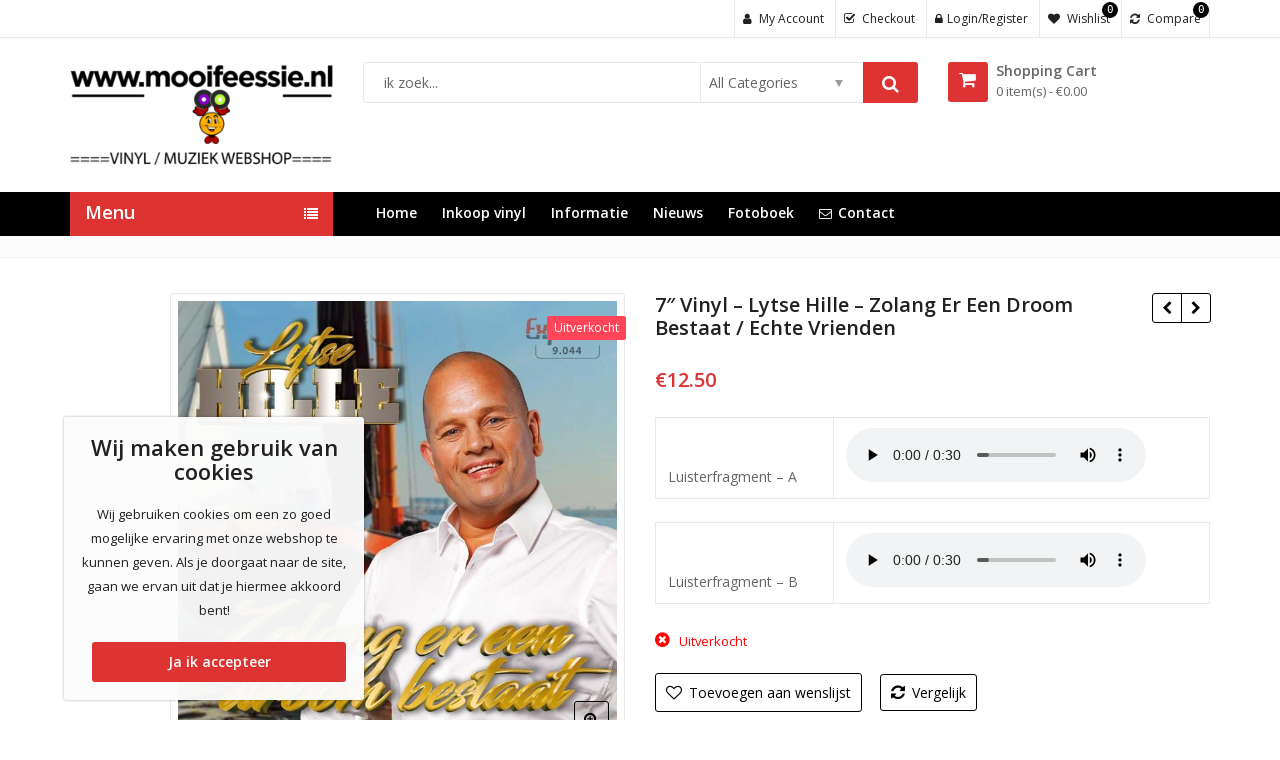

--- FILE ---
content_type: text/html; charset=UTF-8
request_url: https://www.mooifeessie.nl/product/7-vinyl-lytse-hille-zolang-er-een-droom-bestaat-echte-vrienden/
body_size: 34169
content:
<!DOCTYPE html>
<html lang="nl-NL" >
<head>
	<meta charset="UTF-8">
	<meta name="viewport" content="width=device-width, initial-scale=1.0, maximum-scale=1.0, user-scalable=no">
	<link rel="profile" href="//gmpg.org/xfn/11">
	<link rel="pingback" href="https://www.mooifeessie.nl/xmlrpc.php">
				<link rel="icon" type="image/x-icon" href="https://www.mooifeessie.nl/wp-content/uploads/2019/05/favicon-mooifeessie.ico">
							<script>document.documentElement.className = document.documentElement.className + ' yes-js js_active js'</script>
			<meta name='robots' content='index, follow, max-image-preview:large, max-snippet:-1, max-video-preview:-1' />
	<style>img:is([sizes="auto" i], [sizes^="auto," i]) { contain-intrinsic-size: 3000px 1500px }</style>
	<script>window._wca = window._wca || [];</script>

	<!-- This site is optimized with the Yoast SEO plugin v26.8 - https://yoast.com/product/yoast-seo-wordpress/ -->
	<title>7&quot; Vinyl - Lytse Hille - Zolang Er Een Droom Bestaat / Echte Vrienden - www.mooifeessie.nl</title>
	<meta name="description" content="Lytse Hille - Zolang er een droom bestaat - Echte vrienden Piratenhits op 45toeren Mooifeessie.nl - Ik kwam je tegen" />
	<link rel="canonical" href="https://www.mooifeessie.nl/product/7-vinyl-lytse-hille-zolang-er-een-droom-bestaat-echte-vrienden/" />
	<meta property="og:locale" content="nl_NL" />
	<meta property="og:type" content="article" />
	<meta property="og:title" content="7&quot; Vinyl - Lytse Hille - Zolang Er Een Droom Bestaat / Echte Vrienden - www.mooifeessie.nl" />
	<meta property="og:description" content="Lytse Hille - Zolang er een droom bestaat - Echte vrienden Piratenhits op 45toeren Mooifeessie.nl - Ik kwam je tegen" />
	<meta property="og:url" content="https://www.mooifeessie.nl/product/7-vinyl-lytse-hille-zolang-er-een-droom-bestaat-echte-vrienden/" />
	<meta property="og:site_name" content="www.mooifeessie.nl" />
	<meta property="article:modified_time" content="2023-01-02T22:40:22+00:00" />
	<meta property="og:image" content="https://www.mooifeessie.nl/wp-content/uploads/2022/01/Lytse-Hille-Zolang.jpg" />
	<meta property="og:image:width" content="665" />
	<meta property="og:image:height" content="672" />
	<meta property="og:image:type" content="image/jpeg" />
	<meta name="twitter:card" content="summary_large_image" />
	<script type="application/ld+json" class="yoast-schema-graph">{"@context":"https://schema.org","@graph":[{"@type":"WebPage","@id":"https://www.mooifeessie.nl/product/7-vinyl-lytse-hille-zolang-er-een-droom-bestaat-echte-vrienden/","url":"https://www.mooifeessie.nl/product/7-vinyl-lytse-hille-zolang-er-een-droom-bestaat-echte-vrienden/","name":"7\" Vinyl - Lytse Hille - Zolang Er Een Droom Bestaat / Echte Vrienden - www.mooifeessie.nl","isPartOf":{"@id":"https://www.mooifeessie.nl/#website"},"primaryImageOfPage":{"@id":"https://www.mooifeessie.nl/product/7-vinyl-lytse-hille-zolang-er-een-droom-bestaat-echte-vrienden/#primaryimage"},"image":{"@id":"https://www.mooifeessie.nl/product/7-vinyl-lytse-hille-zolang-er-een-droom-bestaat-echte-vrienden/#primaryimage"},"thumbnailUrl":"https://www.mooifeessie.nl/wp-content/uploads/2022/01/Lytse-Hille-Zolang.jpg","datePublished":"2022-01-07T16:33:08+00:00","dateModified":"2023-01-02T22:40:22+00:00","description":"Lytse Hille - Zolang er een droom bestaat - Echte vrienden Piratenhits op 45toeren Mooifeessie.nl - Ik kwam je tegen","breadcrumb":{"@id":"https://www.mooifeessie.nl/product/7-vinyl-lytse-hille-zolang-er-een-droom-bestaat-echte-vrienden/#breadcrumb"},"inLanguage":"nl-NL","potentialAction":[{"@type":"ReadAction","target":["https://www.mooifeessie.nl/product/7-vinyl-lytse-hille-zolang-er-een-droom-bestaat-echte-vrienden/"]}]},{"@type":"ImageObject","inLanguage":"nl-NL","@id":"https://www.mooifeessie.nl/product/7-vinyl-lytse-hille-zolang-er-een-droom-bestaat-echte-vrienden/#primaryimage","url":"https://www.mooifeessie.nl/wp-content/uploads/2022/01/Lytse-Hille-Zolang.jpg","contentUrl":"https://www.mooifeessie.nl/wp-content/uploads/2022/01/Lytse-Hille-Zolang.jpg","width":665,"height":672},{"@type":"BreadcrumbList","@id":"https://www.mooifeessie.nl/product/7-vinyl-lytse-hille-zolang-er-een-droom-bestaat-echte-vrienden/#breadcrumb","itemListElement":[{"@type":"ListItem","position":1,"name":"Home","item":"https://www.mooifeessie.nl/"},{"@type":"ListItem","position":2,"name":"Shop","item":"https://www.mooifeessie.nl/shop-2/"},{"@type":"ListItem","position":3,"name":"7&#8243; Vinyl &#8211; Lytse Hille &#8211; Zolang Er Een Droom Bestaat / Echte Vrienden"}]},{"@type":"WebSite","@id":"https://www.mooifeessie.nl/#website","url":"https://www.mooifeessie.nl/","name":"www.mooifeessie.nl","description":"","potentialAction":[{"@type":"SearchAction","target":{"@type":"EntryPoint","urlTemplate":"https://www.mooifeessie.nl/?s={search_term_string}"},"query-input":{"@type":"PropertyValueSpecification","valueRequired":true,"valueName":"search_term_string"}}],"inLanguage":"nl-NL"}]}</script>
	<!-- / Yoast SEO plugin. -->


<link rel='dns-prefetch' href='//stats.wp.com' />
<link rel='dns-prefetch' href='//fonts.googleapis.com' />
<link rel='preconnect' href='https://fonts.gstatic.com' crossorigin />
<link rel="alternate" type="application/rss+xml" title="www.mooifeessie.nl &raquo; feed" href="https://www.mooifeessie.nl/feed/" />
<link rel="alternate" type="application/rss+xml" title="www.mooifeessie.nl &raquo; reacties feed" href="https://www.mooifeessie.nl/comments/feed/" />

<link rel='stylesheet' id='zoo-cw-css' href='https://www.mooifeessie.nl/wp-content/plugins/clever-swatches/assets/css/clever-swatches-style.css?ver=6.8.3' type='text/css' media='all' />
<style id='wp-emoji-styles-inline-css' type='text/css'>

	img.wp-smiley, img.emoji {
		display: inline !important;
		border: none !important;
		box-shadow: none !important;
		height: 1em !important;
		width: 1em !important;
		margin: 0 0.07em !important;
		vertical-align: -0.1em !important;
		background: none !important;
		padding: 0 !important;
	}
</style>
<link rel='stylesheet' id='wp-block-library-css' href='https://www.mooifeessie.nl/wp-includes/css/dist/block-library/style.min.css?ver=6.8.3' type='text/css' media='all' />
<style id='wp-block-library-theme-inline-css' type='text/css'>
.wp-block-audio :where(figcaption){color:#555;font-size:13px;text-align:center}.is-dark-theme .wp-block-audio :where(figcaption){color:#ffffffa6}.wp-block-audio{margin:0 0 1em}.wp-block-code{border:1px solid #ccc;border-radius:4px;font-family:Menlo,Consolas,monaco,monospace;padding:.8em 1em}.wp-block-embed :where(figcaption){color:#555;font-size:13px;text-align:center}.is-dark-theme .wp-block-embed :where(figcaption){color:#ffffffa6}.wp-block-embed{margin:0 0 1em}.blocks-gallery-caption{color:#555;font-size:13px;text-align:center}.is-dark-theme .blocks-gallery-caption{color:#ffffffa6}:root :where(.wp-block-image figcaption){color:#555;font-size:13px;text-align:center}.is-dark-theme :root :where(.wp-block-image figcaption){color:#ffffffa6}.wp-block-image{margin:0 0 1em}.wp-block-pullquote{border-bottom:4px solid;border-top:4px solid;color:currentColor;margin-bottom:1.75em}.wp-block-pullquote cite,.wp-block-pullquote footer,.wp-block-pullquote__citation{color:currentColor;font-size:.8125em;font-style:normal;text-transform:uppercase}.wp-block-quote{border-left:.25em solid;margin:0 0 1.75em;padding-left:1em}.wp-block-quote cite,.wp-block-quote footer{color:currentColor;font-size:.8125em;font-style:normal;position:relative}.wp-block-quote:where(.has-text-align-right){border-left:none;border-right:.25em solid;padding-left:0;padding-right:1em}.wp-block-quote:where(.has-text-align-center){border:none;padding-left:0}.wp-block-quote.is-large,.wp-block-quote.is-style-large,.wp-block-quote:where(.is-style-plain){border:none}.wp-block-search .wp-block-search__label{font-weight:700}.wp-block-search__button{border:1px solid #ccc;padding:.375em .625em}:where(.wp-block-group.has-background){padding:1.25em 2.375em}.wp-block-separator.has-css-opacity{opacity:.4}.wp-block-separator{border:none;border-bottom:2px solid;margin-left:auto;margin-right:auto}.wp-block-separator.has-alpha-channel-opacity{opacity:1}.wp-block-separator:not(.is-style-wide):not(.is-style-dots){width:100px}.wp-block-separator.has-background:not(.is-style-dots){border-bottom:none;height:1px}.wp-block-separator.has-background:not(.is-style-wide):not(.is-style-dots){height:2px}.wp-block-table{margin:0 0 1em}.wp-block-table td,.wp-block-table th{word-break:normal}.wp-block-table :where(figcaption){color:#555;font-size:13px;text-align:center}.is-dark-theme .wp-block-table :where(figcaption){color:#ffffffa6}.wp-block-video :where(figcaption){color:#555;font-size:13px;text-align:center}.is-dark-theme .wp-block-video :where(figcaption){color:#ffffffa6}.wp-block-video{margin:0 0 1em}:root :where(.wp-block-template-part.has-background){margin-bottom:0;margin-top:0;padding:1.25em 2.375em}
</style>
<style id='classic-theme-styles-inline-css' type='text/css'>
/*! This file is auto-generated */
.wp-block-button__link{color:#fff;background-color:#32373c;border-radius:9999px;box-shadow:none;text-decoration:none;padding:calc(.667em + 2px) calc(1.333em + 2px);font-size:1.125em}.wp-block-file__button{background:#32373c;color:#fff;text-decoration:none}
</style>
<link rel='stylesheet' id='h5ap-audioplayer-style-css' href='https://www.mooifeessie.nl/wp-content/plugins/html5-audio-player/build/blocks/audioplayer/view.css?ver=2.5.0' type='text/css' media='all' />
<link rel='stylesheet' id='h5ap-radio-player-style-css' href='https://www.mooifeessie.nl/wp-content/plugins/html5-audio-player/build/blocks/radio-player/view.css?ver=2.5.0' type='text/css' media='all' />
<link rel='stylesheet' id='mediaelement-css' href='https://www.mooifeessie.nl/wp-includes/js/mediaelement/mediaelementplayer-legacy.min.css?ver=4.2.17' type='text/css' media='all' />
<link rel='stylesheet' id='wp-mediaelement-css' href='https://www.mooifeessie.nl/wp-includes/js/mediaelement/wp-mediaelement.min.css?ver=6.8.3' type='text/css' media='all' />
<style id='jetpack-sharing-buttons-style-inline-css' type='text/css'>
.jetpack-sharing-buttons__services-list{display:flex;flex-direction:row;flex-wrap:wrap;gap:0;list-style-type:none;margin:5px;padding:0}.jetpack-sharing-buttons__services-list.has-small-icon-size{font-size:12px}.jetpack-sharing-buttons__services-list.has-normal-icon-size{font-size:16px}.jetpack-sharing-buttons__services-list.has-large-icon-size{font-size:24px}.jetpack-sharing-buttons__services-list.has-huge-icon-size{font-size:36px}@media print{.jetpack-sharing-buttons__services-list{display:none!important}}.editor-styles-wrapper .wp-block-jetpack-sharing-buttons{gap:0;padding-inline-start:0}ul.jetpack-sharing-buttons__services-list.has-background{padding:1.25em 2.375em}
</style>
<link rel='stylesheet' id='yith-wcan-shortcodes-css' href='https://www.mooifeessie.nl/wp-content/plugins/yith-woocommerce-ajax-navigation/assets/css/shortcodes.css?ver=5.16.0' type='text/css' media='all' />
<style id='yith-wcan-shortcodes-inline-css' type='text/css'>
:root{
	--yith-wcan-filters_colors_titles: #434343;
	--yith-wcan-filters_colors_background: #FFFFFF;
	--yith-wcan-filters_colors_accent: #A7144C;
	--yith-wcan-filters_colors_accent_r: 167;
	--yith-wcan-filters_colors_accent_g: 20;
	--yith-wcan-filters_colors_accent_b: 76;
	--yith-wcan-color_swatches_border_radius: 100%;
	--yith-wcan-color_swatches_size: 30px;
	--yith-wcan-labels_style_background: #FFFFFF;
	--yith-wcan-labels_style_background_hover: #A7144C;
	--yith-wcan-labels_style_background_active: #A7144C;
	--yith-wcan-labels_style_text: #434343;
	--yith-wcan-labels_style_text_hover: #FFFFFF;
	--yith-wcan-labels_style_text_active: #FFFFFF;
	--yith-wcan-anchors_style_text: #434343;
	--yith-wcan-anchors_style_text_hover: #A7144C;
	--yith-wcan-anchors_style_text_active: #A7144C;
}
</style>
<link rel='stylesheet' id='jquery-selectBox-css' href='https://www.mooifeessie.nl/wp-content/plugins/yith-woocommerce-wishlist/assets/css/jquery.selectBox.css?ver=1.2.0' type='text/css' media='all' />
<link rel='stylesheet' id='woocommerce_prettyPhoto_css-css' href='//www.mooifeessie.nl/wp-content/plugins/woocommerce/assets/css/prettyPhoto.css?ver=3.1.6' type='text/css' media='all' />
<link rel='stylesheet' id='yith-wcwl-main-css' href='https://www.mooifeessie.nl/wp-content/plugins/yith-woocommerce-wishlist/assets/css/style.css?ver=4.11.0' type='text/css' media='all' />
<style id='yith-wcwl-main-inline-css' type='text/css'>
 :root { --rounded-corners-radius: 16px; --add-to-cart-rounded-corners-radius: 16px; --feedback-duration: 3s } 
 :root { --rounded-corners-radius: 16px; --add-to-cart-rounded-corners-radius: 16px; --feedback-duration: 3s } 
</style>
<link rel='stylesheet' id='bplugins-plyrio-css' href='https://www.mooifeessie.nl/wp-content/plugins/html5-audio-player/assets/css/plyr-v3.7.2.css?ver=3.7.2' type='text/css' media='all' />
<style id='global-styles-inline-css' type='text/css'>
:root{--wp--preset--aspect-ratio--square: 1;--wp--preset--aspect-ratio--4-3: 4/3;--wp--preset--aspect-ratio--3-4: 3/4;--wp--preset--aspect-ratio--3-2: 3/2;--wp--preset--aspect-ratio--2-3: 2/3;--wp--preset--aspect-ratio--16-9: 16/9;--wp--preset--aspect-ratio--9-16: 9/16;--wp--preset--color--black: #000000;--wp--preset--color--cyan-bluish-gray: #abb8c3;--wp--preset--color--white: #ffffff;--wp--preset--color--pale-pink: #f78da7;--wp--preset--color--vivid-red: #cf2e2e;--wp--preset--color--luminous-vivid-orange: #ff6900;--wp--preset--color--luminous-vivid-amber: #fcb900;--wp--preset--color--light-green-cyan: #7bdcb5;--wp--preset--color--vivid-green-cyan: #00d084;--wp--preset--color--pale-cyan-blue: #8ed1fc;--wp--preset--color--vivid-cyan-blue: #0693e3;--wp--preset--color--vivid-purple: #9b51e0;--wp--preset--gradient--vivid-cyan-blue-to-vivid-purple: linear-gradient(135deg,rgba(6,147,227,1) 0%,rgb(155,81,224) 100%);--wp--preset--gradient--light-green-cyan-to-vivid-green-cyan: linear-gradient(135deg,rgb(122,220,180) 0%,rgb(0,208,130) 100%);--wp--preset--gradient--luminous-vivid-amber-to-luminous-vivid-orange: linear-gradient(135deg,rgba(252,185,0,1) 0%,rgba(255,105,0,1) 100%);--wp--preset--gradient--luminous-vivid-orange-to-vivid-red: linear-gradient(135deg,rgba(255,105,0,1) 0%,rgb(207,46,46) 100%);--wp--preset--gradient--very-light-gray-to-cyan-bluish-gray: linear-gradient(135deg,rgb(238,238,238) 0%,rgb(169,184,195) 100%);--wp--preset--gradient--cool-to-warm-spectrum: linear-gradient(135deg,rgb(74,234,220) 0%,rgb(151,120,209) 20%,rgb(207,42,186) 40%,rgb(238,44,130) 60%,rgb(251,105,98) 80%,rgb(254,248,76) 100%);--wp--preset--gradient--blush-light-purple: linear-gradient(135deg,rgb(255,206,236) 0%,rgb(152,150,240) 100%);--wp--preset--gradient--blush-bordeaux: linear-gradient(135deg,rgb(254,205,165) 0%,rgb(254,45,45) 50%,rgb(107,0,62) 100%);--wp--preset--gradient--luminous-dusk: linear-gradient(135deg,rgb(255,203,112) 0%,rgb(199,81,192) 50%,rgb(65,88,208) 100%);--wp--preset--gradient--pale-ocean: linear-gradient(135deg,rgb(255,245,203) 0%,rgb(182,227,212) 50%,rgb(51,167,181) 100%);--wp--preset--gradient--electric-grass: linear-gradient(135deg,rgb(202,248,128) 0%,rgb(113,206,126) 100%);--wp--preset--gradient--midnight: linear-gradient(135deg,rgb(2,3,129) 0%,rgb(40,116,252) 100%);--wp--preset--font-size--small: 13px;--wp--preset--font-size--medium: 20px;--wp--preset--font-size--large: 36px;--wp--preset--font-size--x-large: 42px;--wp--preset--spacing--20: 0.44rem;--wp--preset--spacing--30: 0.67rem;--wp--preset--spacing--40: 1rem;--wp--preset--spacing--50: 1.5rem;--wp--preset--spacing--60: 2.25rem;--wp--preset--spacing--70: 3.38rem;--wp--preset--spacing--80: 5.06rem;--wp--preset--shadow--natural: 6px 6px 9px rgba(0, 0, 0, 0.2);--wp--preset--shadow--deep: 12px 12px 50px rgba(0, 0, 0, 0.4);--wp--preset--shadow--sharp: 6px 6px 0px rgba(0, 0, 0, 0.2);--wp--preset--shadow--outlined: 6px 6px 0px -3px rgba(255, 255, 255, 1), 6px 6px rgba(0, 0, 0, 1);--wp--preset--shadow--crisp: 6px 6px 0px rgba(0, 0, 0, 1);}:where(.is-layout-flex){gap: 0.5em;}:where(.is-layout-grid){gap: 0.5em;}body .is-layout-flex{display: flex;}.is-layout-flex{flex-wrap: wrap;align-items: center;}.is-layout-flex > :is(*, div){margin: 0;}body .is-layout-grid{display: grid;}.is-layout-grid > :is(*, div){margin: 0;}:where(.wp-block-columns.is-layout-flex){gap: 2em;}:where(.wp-block-columns.is-layout-grid){gap: 2em;}:where(.wp-block-post-template.is-layout-flex){gap: 1.25em;}:where(.wp-block-post-template.is-layout-grid){gap: 1.25em;}.has-black-color{color: var(--wp--preset--color--black) !important;}.has-cyan-bluish-gray-color{color: var(--wp--preset--color--cyan-bluish-gray) !important;}.has-white-color{color: var(--wp--preset--color--white) !important;}.has-pale-pink-color{color: var(--wp--preset--color--pale-pink) !important;}.has-vivid-red-color{color: var(--wp--preset--color--vivid-red) !important;}.has-luminous-vivid-orange-color{color: var(--wp--preset--color--luminous-vivid-orange) !important;}.has-luminous-vivid-amber-color{color: var(--wp--preset--color--luminous-vivid-amber) !important;}.has-light-green-cyan-color{color: var(--wp--preset--color--light-green-cyan) !important;}.has-vivid-green-cyan-color{color: var(--wp--preset--color--vivid-green-cyan) !important;}.has-pale-cyan-blue-color{color: var(--wp--preset--color--pale-cyan-blue) !important;}.has-vivid-cyan-blue-color{color: var(--wp--preset--color--vivid-cyan-blue) !important;}.has-vivid-purple-color{color: var(--wp--preset--color--vivid-purple) !important;}.has-black-background-color{background-color: var(--wp--preset--color--black) !important;}.has-cyan-bluish-gray-background-color{background-color: var(--wp--preset--color--cyan-bluish-gray) !important;}.has-white-background-color{background-color: var(--wp--preset--color--white) !important;}.has-pale-pink-background-color{background-color: var(--wp--preset--color--pale-pink) !important;}.has-vivid-red-background-color{background-color: var(--wp--preset--color--vivid-red) !important;}.has-luminous-vivid-orange-background-color{background-color: var(--wp--preset--color--luminous-vivid-orange) !important;}.has-luminous-vivid-amber-background-color{background-color: var(--wp--preset--color--luminous-vivid-amber) !important;}.has-light-green-cyan-background-color{background-color: var(--wp--preset--color--light-green-cyan) !important;}.has-vivid-green-cyan-background-color{background-color: var(--wp--preset--color--vivid-green-cyan) !important;}.has-pale-cyan-blue-background-color{background-color: var(--wp--preset--color--pale-cyan-blue) !important;}.has-vivid-cyan-blue-background-color{background-color: var(--wp--preset--color--vivid-cyan-blue) !important;}.has-vivid-purple-background-color{background-color: var(--wp--preset--color--vivid-purple) !important;}.has-black-border-color{border-color: var(--wp--preset--color--black) !important;}.has-cyan-bluish-gray-border-color{border-color: var(--wp--preset--color--cyan-bluish-gray) !important;}.has-white-border-color{border-color: var(--wp--preset--color--white) !important;}.has-pale-pink-border-color{border-color: var(--wp--preset--color--pale-pink) !important;}.has-vivid-red-border-color{border-color: var(--wp--preset--color--vivid-red) !important;}.has-luminous-vivid-orange-border-color{border-color: var(--wp--preset--color--luminous-vivid-orange) !important;}.has-luminous-vivid-amber-border-color{border-color: var(--wp--preset--color--luminous-vivid-amber) !important;}.has-light-green-cyan-border-color{border-color: var(--wp--preset--color--light-green-cyan) !important;}.has-vivid-green-cyan-border-color{border-color: var(--wp--preset--color--vivid-green-cyan) !important;}.has-pale-cyan-blue-border-color{border-color: var(--wp--preset--color--pale-cyan-blue) !important;}.has-vivid-cyan-blue-border-color{border-color: var(--wp--preset--color--vivid-cyan-blue) !important;}.has-vivid-purple-border-color{border-color: var(--wp--preset--color--vivid-purple) !important;}.has-vivid-cyan-blue-to-vivid-purple-gradient-background{background: var(--wp--preset--gradient--vivid-cyan-blue-to-vivid-purple) !important;}.has-light-green-cyan-to-vivid-green-cyan-gradient-background{background: var(--wp--preset--gradient--light-green-cyan-to-vivid-green-cyan) !important;}.has-luminous-vivid-amber-to-luminous-vivid-orange-gradient-background{background: var(--wp--preset--gradient--luminous-vivid-amber-to-luminous-vivid-orange) !important;}.has-luminous-vivid-orange-to-vivid-red-gradient-background{background: var(--wp--preset--gradient--luminous-vivid-orange-to-vivid-red) !important;}.has-very-light-gray-to-cyan-bluish-gray-gradient-background{background: var(--wp--preset--gradient--very-light-gray-to-cyan-bluish-gray) !important;}.has-cool-to-warm-spectrum-gradient-background{background: var(--wp--preset--gradient--cool-to-warm-spectrum) !important;}.has-blush-light-purple-gradient-background{background: var(--wp--preset--gradient--blush-light-purple) !important;}.has-blush-bordeaux-gradient-background{background: var(--wp--preset--gradient--blush-bordeaux) !important;}.has-luminous-dusk-gradient-background{background: var(--wp--preset--gradient--luminous-dusk) !important;}.has-pale-ocean-gradient-background{background: var(--wp--preset--gradient--pale-ocean) !important;}.has-electric-grass-gradient-background{background: var(--wp--preset--gradient--electric-grass) !important;}.has-midnight-gradient-background{background: var(--wp--preset--gradient--midnight) !important;}.has-small-font-size{font-size: var(--wp--preset--font-size--small) !important;}.has-medium-font-size{font-size: var(--wp--preset--font-size--medium) !important;}.has-large-font-size{font-size: var(--wp--preset--font-size--large) !important;}.has-x-large-font-size{font-size: var(--wp--preset--font-size--x-large) !important;}
:where(.wp-block-post-template.is-layout-flex){gap: 1.25em;}:where(.wp-block-post-template.is-layout-grid){gap: 1.25em;}
:where(.wp-block-columns.is-layout-flex){gap: 2em;}:where(.wp-block-columns.is-layout-grid){gap: 2em;}
:root :where(.wp-block-pullquote){font-size: 1.5em;line-height: 1.6;}
</style>
<link rel='stylesheet' id='contact-form-7-css' href='https://www.mooifeessie.nl/wp-content/plugins/contact-form-7/includes/css/styles.css?ver=6.1.4' type='text/css' media='all' />
<link rel='stylesheet' id='h5ap-public-css' href='https://www.mooifeessie.nl/wp-content/plugins/html5-audio-player/assets/css/style.css?ver=2.5.3' type='text/css' media='all' />
<link rel='stylesheet' id='redux-extendify-styles-css' href='https://www.mooifeessie.nl/wp-content/plugins/pl-emallshop-extensions/inc/admin/redux-core/assets/css/extendify-utilities.css?ver=4.4.1' type='text/css' media='all' />
<link rel='stylesheet' id='cookie-notice-front-css' href='https://www.mooifeessie.nl/wp-content/plugins/pl-emallshop-extensions/assets/css/cookie-notice.css?ver=6.8.3' type='text/css' media='all' />
<link rel='stylesheet' id='photoswipe-css' href='https://www.mooifeessie.nl/wp-content/plugins/woocommerce/assets/css/photoswipe/photoswipe.min.css?ver=10.4.3' type='text/css' media='all' />
<link rel='stylesheet' id='photoswipe-default-skin-css' href='https://www.mooifeessie.nl/wp-content/plugins/woocommerce/assets/css/photoswipe/default-skin/default-skin.min.css?ver=10.4.3' type='text/css' media='all' />
<style id='woocommerce-inline-inline-css' type='text/css'>
.woocommerce form .form-row .required { visibility: visible; }
</style>
<link rel='stylesheet' id='mollie-applepaydirect-css' href='https://www.mooifeessie.nl/wp-content/plugins/mollie-payments-for-woocommerce/public/css/mollie-applepaydirect.min.css?ver=1769161545' type='text/css' media='screen' />
<link rel='stylesheet' id='jquery-fixedheadertable-style-css' href='https://www.mooifeessie.nl/wp-content/plugins/yith-woocommerce-compare/assets/css/jquery.dataTables.css?ver=1.10.18' type='text/css' media='all' />
<link rel='stylesheet' id='yith_woocompare_page-css' href='https://www.mooifeessie.nl/wp-content/plugins/yith-woocommerce-compare/assets/css/compare.css?ver=3.6.0' type='text/css' media='all' />
<link rel='stylesheet' id='yith-woocompare-widget-css' href='https://www.mooifeessie.nl/wp-content/plugins/yith-woocommerce-compare/assets/css/widget.css?ver=3.6.0' type='text/css' media='all' />
<link rel='stylesheet' id='bsf-Defaults-css' href='https://www.mooifeessie.nl/wp-content/uploads/smile_fonts/Defaults/Defaults.css?ver=3.21.2' type='text/css' media='all' />
<link rel="preload" as="style" href="https://fonts.googleapis.com/css?family=Open%20Sans:300,400,500,600,700,800,300italic,400italic,500italic,600italic,700italic,800italic&#038;display=swap&#038;ver=1709589533" /><link rel="stylesheet" href="https://fonts.googleapis.com/css?family=Open%20Sans:300,400,500,600,700,800,300italic,400italic,500italic,600italic,700italic,800italic&#038;display=swap&#038;ver=1709589533" media="print" onload="this.media='all'"><noscript><link rel="stylesheet" href="https://fonts.googleapis.com/css?family=Open%20Sans:300,400,500,600,700,800,300italic,400italic,500italic,600italic,700italic,800italic&#038;display=swap&#038;ver=1709589533" /></noscript><link rel='stylesheet' id='parent-style-css' href='https://www.mooifeessie.nl/wp-content/themes/emallshop/style.css?ver=6.8.3' type='text/css' media='all' />
<link rel='stylesheet' id='child-style-css' href='https://www.mooifeessie.nl/wp-content/themes/emallshop-child/style.css?ver=6.8.3' type='text/css' media='all' />
<link rel='stylesheet' id='emallshop-style-css' href='https://www.mooifeessie.nl/wp-content/themes/emallshop/style.css?ver=6.8.3' type='text/css' media='all' />
<link rel='stylesheet' id='bootstrap-css' href='https://www.mooifeessie.nl/wp-content/themes/emallshop/assets/css/bootstrap.min.css?ver=3.4.1' type='text/css' media='all' />
<link rel='stylesheet' id='font-awesome-css' href='https://www.mooifeessie.nl/wp-content/themes/emallshop/assets/css/font-awesome.min.css?ver=4.6.3' type='text/css' media='all' />
<link rel='stylesheet' id='emallshop-woocommerce-css' href='https://www.mooifeessie.nl/wp-content/themes/emallshop/assets/css/woocommerce.css?ver=6.8.3' type='text/css' media='all' />
<link rel='stylesheet' id='emallshop-woocommerce-layout-css' href='https://www.mooifeessie.nl/wp-content/themes/emallshop/assets/css/woocommerce-layout.css?ver=6.8.3' type='text/css' media='all' />
<link rel='stylesheet' id='owl-carousel-css' href='https://www.mooifeessie.nl/wp-content/themes/emallshop/assets/css/owl.carousel.min.css?ver=2.2.1' type='text/css' media='all' />
<link rel='stylesheet' id='owl-theme-default-css' href='https://www.mooifeessie.nl/wp-content/themes/emallshop/assets/css/owl.theme.default.min.css?ver=2.2.1' type='text/css' media='all' />
<link rel='stylesheet' id='slick-css' href='https://www.mooifeessie.nl/wp-content/themes/emallshop/assets/css/slick.css?ver=6.8.3' type='text/css' media='all' />
<link rel='stylesheet' id='magnific-popup-css' href='https://www.mooifeessie.nl/wp-content/themes/emallshop/assets/css/magnific-popup.css?ver=1.1.0' type='text/css' media='all' />
<link rel='stylesheet' id='animate-css' href='https://www.mooifeessie.nl/wp-content/themes/emallshop/assets/css/animate.min.css?ver=3.7.2' type='text/css' media='all' />
<link rel='stylesheet' id='emallshop-base-css' href='https://www.mooifeessie.nl/wp-content/themes/emallshop/assets/css/style.css?ver=6.8.3' type='text/css' media='all' />
<style id='emallshop-base-inline-css' type='text/css'>

	/*
	* Theme Font
	*/
	body,
	button,
	input,
	select,
	textarea {
		font-family:Open Sans !important;
		font-size:14px;
		font-weight:400;
	}
	::-webkit-input-placeholder {
		font-family:Open Sans;
	}
	:-moz-placeholder {
		font-family:Open Sans;
	}
	::-moz-placeholder {
		font-family:Open Sans;
	}
	:-ms-input-placeholder {
		font-family:Open Sans;
	}
	
	/* 
	* page width
	*/
	.wrapper.boxed-layout, .wrapper .container{
		width:1170px;
	}
	
	/* 
	* Body color Scheme 
	*/
	body{
		color:#656565;
	}
	h1, h2, h3, h4, h5, h6{
		color:#212121;
	}
	a, .woocommerce ul.cart_list li a, .emallshop-vertical-menu.main-navigation > li > a{
		color:#212121;
	}
	a:hover, a:focus, #header .header-cart-content .cart-item-detail a:hover, .category-entry:hover .category-content a, .entry-media .post-link:hover a, .woocommerce ul.cart_list li a:hover, .entry-footer a:hover, .entry-title a:hover, .emallshop-vertical-menu.main-navigation > li > a:hover, .header-navigation .emallshop-vertical-menu.main-navigation > li.menu-item-has-children:hover > a, .header-navigation .emallshop-vertical-menu.main-navigation li.current-menu-ancestor > a, .header-navigation .emallshop-vertical-menu.main-navigation li.current-page-ancestor > a, .header-navigation .emallshop-vertical-menu.main-navigation > li.current_page_item > a {
		color:#dd3333;
	}
	.header-cart-content .cart_list.product_list_widget .mini_cart_item_title, .header-cart-content .cart_list.product_list_widget .empty, .header-cart-content .total, .header-cart-content .header_shopping_cart, .wishlist_table.images_grid li .item-details table.item-details-table td.label, .wishlist_table.mobile li .item-details table.item-details-table td.label, .wishlist_table.mobile li table.additional-info td.label, .wishlist_table.modern_grid li .item-details table.item-details-table td.label, .woocommerce .single-product-entry ul.zoo-cw-variations li .label label{
		color:#656565;
	}
	.product_list_widget .mini_cart_item .quantity, .woocommerce.widget_shopping_cart .total .amount, .header-cart-content .header_shopping_cart p.total .amount, .woocommerce ul.products .product-entry .product-content .price, .widget .product-price, .widget .product-categories li.current-cat-parent > a, .widget .product-categories li.current-cat-parent > span, .widget .product-categories li.current-cat > a, .widget .product-categories li.current-cat > span, .woocommerce .single-product-entry .product-price .price, .woocommerce .single-product-entry .single_variation .price, .single-product-entry .entry-summary .product-title-price .amount, .single-product-entry .entry-summary .product-title-price del, .single-product-entry .entry-summary .product-title-price ins, .entry-content .more-link, .portfolio-content .more-link, .services ul.services .service-item i, .entry-footer a, .entry-title a, .woocommerce .woocommerce-pagination ul.page-numbers span,.woocommerce .woocommerce-pagination ul.page-numbers a, .wcv_pagination .page-numbers span, .wcv_pagination .page-numbers a, .woocommerce ul.products .product-buttons .quickview:before, .woocommerce  ul.products .product-image .quickview-button a, .category-content, .category_and_sub_category_box .show-all-cate a, .categories-slider-content.sub_category_box .show-all-cate a, .entry-day, .woocommerce .single-product-entry .entry-summary .product_meta .sku_wrapper span, .woocommerce .single-product-entry .entry-summary .product_meta .brand_in a, .woocommerce .single-product-entry .entry-summary .product_meta .posted_in a, .woocommerce .single-product-entry .entry-summary .product_meta .tagged_as a, article.post .entry-header h2, .comment-list .comment-reply-link, .portfolio-list .portfolioFilter a, .portfolio-skill a, .entry-information ul p i, .portfolio-list .effect4 .portfolio-content, .header-middle .customer-support, .posts-navigation .pagination > li > a, .posts-navigation .pagination > li > span, .live-search-results .search-product-price, .dokan-pagination-container .dokan-pagination li a, .widget .woocommerce-Price-amount, .woocommerce div.product p.price, .woocommerce div.product span.price, table.group_table .label, table.group_table .price, .price.user-login a{
		color:#dd3333;
	}
	.product-toolbar .gridlist-toggle > a, .woocommerce ul.products .product-buttons .compare:before, .woocommerce ul.products .product-buttons .add_to_wishlist:before, .woocommerce ul.products .product-buttons .yith-wcwl-add-to-wishlist-button:before, .woocommerce ul.products .yith-wcwl-wishlistaddedbrowse a:before, .woocommerce ul.products .yith-wcwl-wishlistexistsbrowse a:before,  .woocommerce ul.products .yith-add-to-wishlist-button-block .yith-wcwl-add-to-wishlist-button--added:before, .woocommerce ul.products .product-content .product-buttons .quickview:before, .owl-theme .owl-nav .owl-prev, .owl-theme .owl-nav .owl-next, .single-product-entry .slick-arrow:before, .woocommerce-product-gallery__trigger:before, .single-product-entry .entry-summary .product-navbar, .woocommerce .single-product-entry .entry-summary .compare, .woocommerce .single-product-entry .entry-summary .yith-wcwl-add-to-wishlist a, .woocommerce .single-product-entry .entry-summary .yith-add-to-wishlist-button-block a, .single-product-entry .entry-summary .product_meta .brand_in a:hover, .single-product-entry .entry-summary .product_meta .posted_in a:hover, .single-product-entry .entry-summary .product_meta .tagged_as a:hover, .post-navigation a, .header-post-navigation .nav-links li a, .woocommerce .widget_layered_nav ul.yith-wcan-label li a, .woocommerce-page .widget_layered_nav ul.yith-wcan-label li a, .woocommerce .widget_layered_nav ul.yith-wcan-label li span, .woocommerce-page .widget_layered_nav ul.yith-wcan-label li span, .footer .widget  ul.services .service-icon, .woocommerce ul.products .product-entry .product-content a:hover h3, article .hover-overlay-btn a i{
		color:#000000;
	}
	button, .button, input[type="button"], input[type="reset"], input[type="submit"], .wp-block-search__button, .woocommerce #respond input#submit.alt, .woocommerce a.button.alt, .woocommerce button.button.alt, .woocommerce input.button.alt, .widget .tagcloud a:hover, .woocommerce div.product .woocommerce-tabs ul.tabs li.active, .woocommerce  ul.products .product-content .product-buttons .product-cart a.added_to_cart, .pagination .page-numbers.current, .lmp_load_more_button .lmp_button, .cwallowcookies.button, .entry-content .more-link:hover, .entry-summary .more-link:hover, .portfolio-content .more-link:hover, .entry-media blockquote, .entry-media .post-link, .woocommerce .woocommerce-pagination ul.page-numbers span.current, .woocommerce .woocommerce-pagination ul.page-numbers a:hover, .wcv_pagination .page-numbers span.current, .wcv_pagination .page-numbers a:hover, .widget_price_filter .ui-slider .ui-slider-handle, .product-section .section-tab .nav-tabs li a:hover, .product-section .section-tab .nav-tabs li.active a, .testimonials .quote-content p, .testimonials-list .quote-content p, .entry-date .entry-month, .back-to-top, .portfolio-list .portfolioFilter a.current, .portfolio-list .portfolioFilter a:hover, .portfolio-list .effect1 .hentry:hover .portfolio-content, .portfolio-list .effect2 .hentry:hover .portfolio-content, .portfolio-list .effect3 .hentry:hover .portfolio-content, .woocommerce-MyAccount-navigation > ul li a, .header-cart-content .cart-style-1 .cart-icon, .header-cart-content .heading-cart.cart-style-3 > i, .posts-navigation .pagination > li:hover > a, .topbar-notification .news-title, .owl-nav .owl-prev:hover, .owl-nav .owl-next:hover, .product-items li.product .product-image .owl-theme .owl-controls .owl-dot.active span, .product-items li.product .product-image .owl-theme .owl-controls.clickable .owl-dot:hover span, .woocommerce  ul.products.product-style3.grid-view li.product:hover .product-buttons .product-cart a, .woocommerce  ul.products.product-style3.product-carousel li.product:hover .product-buttons .product-cart a, .dokan-dashboard .dokan-dash-sidebar ul.dokan-dashboard-menu, input.dokan-btn-theme[type="submit"], a.dokan-btn-theme, .dokan-btn-theme, .dokan-single-store .profile-frame, .pagination-wrap ul.pagination > li > a:hover, .pagination-wrap ul.pagination > li > span.current, .dokan-pagination-container .dokan-pagination li:hover a, .dokan-pagination-container .dokan-pagination li.active a, input.dokan-btn-default[type="submit"], a.dokan-btn-default, .dokan-btn-default, .search-box-wrapper .search-box, .mobile-nav-tabs li.active{
		background-color:#dd3333;
	}
	.woocommerce .selectBox-options li.selectBox-selected a{
		background-color:#dd3333 !important;
	}
	.category-menu .category-menu-title, button:hover, .button:hover, input[type="button"]:hover, input[type="reset"]:hover, input[type="submit"]:hover,  input[type="submit"]:focus, .woocommerce #respond input#submit.alt:hover, .woocommerce a.button.alt:hover, .woocommerce button.button.alt:hover, .woocommerce input.button.alt:hover, .live-search-results .autocomplete-suggestion:hover, .live-search-results .autocomplete-suggestion.autocomplete-selected, .lmp_load_more_button .lmp_button:hover, .cwallowcookies.button:hover, .cwcookiesmoreinfo.button:hover, .product-toolbar .gridlist-toggle .grid-view.active, .product-toolbar .gridlist-toggle .grid-view:hover, .product-toolbar .gridlist-toggle .list-view.active, .product-toolbar .gridlist-toggle .list-view:hover, .woocommerce ul.products .product-buttons .compare:hover, .woocommerce ul.products .product-buttons .compare.added, .woocommerce ul.products .product-buttons .add_to_wishlist:hover, .woocommerce ul.products .product-buttons .yith-wcwl-add-to-wishlist-button:hover, .woocommerce ul.products .yith-wcwl-wishlistaddedbrowse a, .woocommerce ul.products .yith-wcwl-wishlistexistsbrowse a, .woocommerce ul.products .yith-add-to-wishlist-button-block .yith-wcwl-add-to-wishlist-button--added, .woocommerce ul.products .product-content .product-buttons .quickview:hover, .owl-theme .owl-dots .owl-dot.active span, .owl-theme .owl-dots .owl-dot:hover span, .owl-theme .owl-nav .owl-prev:hover, .owl-theme .owl-nav .owl-next:hover, .woocommerce .widget_price_filter .ui-slider .ui-slider-range, .countdown .countdown-section, .single-product-entry .slick-slider .slick-prev:hover, .single-product-entry .slick-slider .slick-next:hover, .woocommerce-product-gallery__trigger:hover:before, .woocommerce .single-product-entry .entry-summary .yith-wcwl-add-to-wishlist:hover, .woocommerce .single-product-entry .entry-summary .yith-add-to-wishlist-button-block:hover, .woocommerce .single-product-entry .entry-summary .yith-wcwl-add-to-wishlist:hover a, .woocommerce .single-product-entry .entry-summary .yith-add-to-wishlist-button-block:hover a, .woocommerce .single-product-entry .entry-summary .compare:hover, .single-product-entry .entry-summary .product-prev:hover .product-navbar, .single-product-entry .entry-summary .product-next:hover .product-navbar, .back-to-top:hover, .post-navigation .nav-previous:hover, .post-navigation .nav-next:hover, .header-post-navigation .nav-links li:hover, .portfolio-content .project-url a, .woocommerce-MyAccount-navigation > ul li a:hover, .topbar-cart .mini-cart-count, .header-cart-content .cart-style-2 .mini-cart-count,.header-wishlist .wishlist-count,.navbar-icon .wishlist-count,.navbar-icon .compare-count,.header-compare .compare-count, .navbar-icon .cart-count, .topbar-cart .mini-cart-count, .header-navigation .header-cart-content .cart-style-1 .cart-icon, .header-navigation .header-cart-content .heading-cart.cart-style-3 > i, .woocommerce .widget_layered_nav ul.yith-wcan-label li a:hover, .woocommerce-page .widget_layered_nav ul.yith-wcan-label li a:hover, .woocommerce .widget_layered_nav ul.yith-wcan-label li.chosen a, .woocommerce-page .widget_layered_nav ul.yith-wcan-label li.chosen a, .product-items li.product .product-image .owl-nav .owl-prev, .product-items li.product .product-image .owl-nav .owl-next, article .hover-overlay-btn a i:hover, .hover-overlay-buttons .icon-animation:hover, .dokan-dashboard .dokan-dash-sidebar ul.dokan-dashboard-menu li:hover, .dokan-dashboard .dokan-dash-sidebar ul.dokan-dashboard-menu li.active, .dokan-dashboard .dokan-dash-sidebar ul.dokan-dashboard-menu li.dokan-common-links a:hover, input.dokan-btn-theme[type="submit"]:hover, a.dokan-btn-theme:hover, .dokan-btn-theme:hover, input.dokan-btn-theme[type="submit"]:focus, a.dokan-btn-theme:focus, .dokan-btn-theme:focus, input.dokan-btn-theme[type="submit"]:active, a.dokan-btn-theme:active, .dokan-btn-theme:active, input.dokan-btn-theme.active[type="submit"], a.dokan-btn-theme.active, .dokan-btn-theme.active, .open .dropdown-toggleinput.dokan-btn-theme[type="submit"], .open .dropdown-togglea.dokan-btn-theme, .open .dropdown-toggle.dokan-btn-theme, .dokan-single-store .profile-frame .profile-info-box .profile-info-summery-wrapper .profile-info-summery, input.dokan-btn-default[type="submit"]:hover, a.dokan-btn-default:hover, .dokan-btn-default:hover{
		background-color:#000000;
	}
	.woocommerce .selectBox-options li.selectBox-hover a{
		background-color:#000000 !important;
	}
	.product-section .section-header .section-title h3:before, .widget-section .widget-title h3:before, .testimonials-section .section-header .section-title h3:before, .widget .tagcloud a:hover, .woocommerce div.product .woocommerce-tabs ul.tabs li.active, .woocommerce div.product div.products h2 span:before, .cart-collaterals .cross-sells h2 span:before, .social-share h3 span:before, .navigation h3 span:before, .related-posts h3 span:before,.related-portfolios h3 span:before , #yith-wcwl-popup-message, .pagination .page-numbers.current, .entry-content .more-link:hover, .entry-summary .more-link:hover, .woocommerce .woocommerce-pagination ul.page-numbers span.current, .woocommerce .woocommerce-pagination ul.page-numbers a:hover, .wcv_pagination .page-numbers span.current, .wcv_pagination .page-numbers a:hover, .product-section .section-tab .nav-tabs li a:hover, .product-section .section-tab .nav-tabs li.active a, .portfolio-list .portfolioFilter a.current, .portfolio-list .portfolioFilter a:hover, .portfolio-list .default_effect .portfolio-content, .related-portfolios .default_effect .portfolio-content, .posts-navigation .pagination > li:hover > a, .newsletter-section .section-header .section-title h3:before, .owl-nav .owl-prev:hover, .owl-nav .owl-next:hover, input.dokan-btn-theme[type="submit"], a.dokan-btn-theme, .dokan-btn-theme, input.dokan-btn-default[type="submit"], a.dokan-btn-default, .dokan-btn-default, .zoo-cw-active.zoo-cw-attribute-option .zoo-cw-attr-item{
		border-color:#dd3333;
	}
	.single-product-entry .entry-summary .product-next .product-next-popup:before, .single-product-entry .entry-summary .product-prev:hover .product-prev-popup:before, .woocommerce div.product .woocommerce-tabs ul.tabs:before, .product-section.products_carousel .section-tab, .post-navigation .nav-next .post-nav-thumb, .header-post-navigation .nav-next .post-nav-thumb, .post-navigation .nav-previous .post-nav-thumb, .header-post-navigation .nav-previous .post-nav-thumb{
		border-bottom-color:#dd3333 !important;
	}
	.widget-area .widget, .dokan-widget-area .widget, .single-product-entry .entry-summary .product-next .product-next-popup, .single-product-entry .entry-summary .product-prev .product-prev-popup, .post-navigation .nav-next .post-nav-thumb:before, .header-post-navigation .nav-next .post-nav-thumb:before, .post-navigation .nav-previous .post-nav-thumb:before, .header-post-navigation .nav-previous .post-nav-thumb:before, .emallshop-main-menu .sub-menu, .emallshop-main-menu .emallshop-megamenu-wrapper, .footer {
		border-top-color:#dd3333;
	}
	.product-toolbar .gridlist-toggle .grid-view.active, .product-toolbar .gridlist-toggle .grid-view:hover, .product-toolbar .gridlist-toggle .list-view.active, .product-toolbar .gridlist-toggle .list-view:hover, .woocommerce ul.products .product-content .product-extra-info, .owl-theme .owl-nav .owl-prev:hover, .owl-theme .owl-nav .owl-next:hover, .blogs_carousel .blog-entry .hentry:hover, .woocommerce .single-product-entry .entry-summary .yith-wcwl-add-to-wishlist:hover, .woocommerce .single-product-entry .entry-summary .yith-add-to-wishlist-button-block:hover, .woocommerce .single-product-entry .entry-summary .yith-wcwl-add-to-wishlist:hover a, .woocommerce .single-product-entry .entry-summary .yith-add-to-wishlist-button-block:hover a, .woocommerce .single-product-entry .entry-summary .compare:hover, .single-product-entry .entry-summary .product-prev:hover .product-navbar, .single-product-entry .entry-summary .product-next:hover .product-navbar, .woocommerce .widget_layered_nav ul.yith-wcan-label li a, .woocommerce-page .widget_layered_nav ul.yith-wcan-label li a, .woocommerce .widget_layered_nav ul.yith-wcan-label li span, .woocommerce-page .widget_layered_nav ul.yith-wcan-label li span, .woocommerce .widget_layered_nav ul.yith-wcan-label li a:hover, .woocommerce-page .widget_layered_nav ul.yith-wcan-label li a:hover, .woocommerce .widget_layered_nav ul.yith-wcan-label li.chosen a, .woocommerce-page .widget_layered_nav ul.yith-wcan-label li.chosen a,  input.dokan-btn-theme[type="submit"]:hover, a.dokan-btn-theme:hover, .dokan-btn-theme:hover, input.dokan-btn-theme[type="submit"]:focus, a.dokan-btn-theme:focus, .dokan-btn-theme:focus, input.dokan-btn-theme[type="submit"]:active, a.dokan-btn-theme:active, .dokan-btn-theme:active, input.dokan-btn-theme.active[type="submit"], a.dokan-btn-theme.active, .dokan-btn-theme.active, .open .dropdown-toggleinput.dokan-btn-theme[type="submit"], .open .dropdown-togglea.dokan-btn-theme, .open .dropdown-toggle.dokan-btn-theme, input.dokan-btn-default[type="submit"]:hover, a.dokan-btn-default:hover, .dokan-btn-default:hover, .zoo-cw-attribute-option.cw-active .zoo-cw-attr-item, .zoo-cw-attribute-option:not(.disabled):hover .zoo-cw-attr-item{
		border-color:#000000;
	}
	ul.main-navigation .sub-menu,
	ul.main-navigation .emallshop-megamenu-wrapper,
	.header-cart-content .header_shopping_cart,
	.search-box-wrapper .search-box{
		border-top-color:#000000;
	}
	.product-items .list-view li.product:hover,
	.header-cart-content .header_shopping_cart:before,
	.search-box-wrapper .search-box:before{
		border-bottom-color:#000000;
	}
	.woocommerce a.selectBox, .woocommerce .selectBox-dropdown, .selectBox-dropdown-menu li a .woocommerce a.selectBox, .woocommerce a.selectBox:hover, .posts-navigation .pagination > li > a, .posts-navigation .pagination > li > span, ul.zoo-cw-variations .zoo-cw-attr-item{
		border-color:#e9e9e9;
	}
	.woocommerce a.selectBox, .woocommerce a.selectBox:hover{
		border-bottom-color:#e9e9e9 !important;
	}
	.product-items .list-view li.product{
		border-bottom-color:#e9e9e9;
		border-bottom-style:solid;
	}
	.product-toolbar .gridlist-toggle > a, table, th, td,.emallshop-main-menu .emallshop-vertical-menu, .widget, .secondary .widget > select, .widget .tagcloud a, .widget.yith-woocompare-widget .clear-all, .dokan-form-control, .comment-area-wrap, .comment-avatar img, .woocommerce-tabs .panel, .product-section .section-inner, .woocommerce .col2-set .col-1, .woocommerce-page .col2-set .col-1, .woocommerce .col2-set .col-2,.woocommerce-page .col2-set .col-2, .woocommerce .woocommerce-pagination ul.page-numbers span, .woocommerce .woocommerce-pagination ul.page-numbers a, .wcv_pagination .page-numbers span, .wcv_pagination .page-numbers a, .related-posts .hentry, .services ul.services .service-item, .testimonials-section .quote-meta .client-image, .blogs_carousel .blog-entry .hentry, input, textarea, .wp-block-search__input, .woocommerce div.product .woocommerce-tabs ul.tabs li, .blog-posts .hentry, .portfolio-list .portfolioFilter a, .portfolio-list .hentry, .related-portfolios .hentry, .woocommerce form.checkout_coupon, .woocommerce form.login, .woocommerce form.register, .search-area, select, .emallshop-vertical-menu.main-navigation, .navigation.comment-navigation .nav-links, .search-control-group .tt-menu, .header-services .icon-service, .product-section .section-tab .nav-tabs li a, .single-product-entry .images #product-image, .single-product-entry .flex-viewport, .dokan-pagination-container .dokan-pagination li a, .pagination-wrap ul.pagination > li > a, ul.dokan-seller-wrap li.dokan-list-single-seller .dokan-store-thumbnail, .selectBox-dropdown, .woocommerce #reviews #comments ol.commentlist li .comment-text, .woocommerce #reviews #comments ol.commentlist li img.avatar, .product-thumbnails .slick-slide, .page-content .wcmp_main_page, .page-content .wcmp_regi_main .wcmp_regi_form_box,.quantity input[type="button"]{	
		border-top:1px;
		border-bottom:1px;
		border-left:1px;
		border-right:1px;
		border-style:solid;
		border-color:#e9e9e9;
	}
	.dokan-pagination-container .dokan-pagination li:hover a, .dokan-pagination-container .dokan-pagination li.active a, .pagination-wrap ul.pagination > li > a:hover, .pagination-wrap ul.pagination > li > span.current{
		border-top:1px;
		border-bottom:1px;
		border-left:1px;
		border-right:1px;
		border-style:solid;
		border-color:#dd3333;
	}
	.product-items li.product:hover, .product-items li.category-entry:hover, .product-section.products_brands .brands-carousel li.brand-item:hover, .woocommerce ul.products .product-buttons .add_to_wishlist, .woocommerce ul.products .product-buttons .yith-wcwl-add-to-wishlist-button, .woocommerce ul.products .yith-wcwl-wishlistaddedbrowse a, .woocommerce ul.products .yith-wcwl-wishlistexistsbrowse a, .woocommerce ul.products .product-content .product-buttons .quickview, .woocommerce ul.products .product-buttons .compare, .owl-theme .owl-nav .owl-prev, .owl-theme .owl-nav .owl-next, .single-product-entry .slick-arrow, .woocommerce-product-gallery__trigger:before, .single-product-entry .entry-summary .product-navbar, .woocommerce .single-product-entry .entry-summary .yith-wcwl-add-to-wishlist, .woocommerce .single-product-entry .entry-summary .yith-add-to-wishlist-button-block, .post-navigation .nav-previous, .post-navigation .nav-next, .header-post-navigation .nav-links li:hover, .header-post-navigation .nav-links li, article .hover-overlay-btn a i, .woocommerce  ul.products .product-content .product-extra-info{
		border-top:1px;
		border-bottom:1px;
		border-left:1px;
		border-right:1px;
		border-style:solid;
		border-color:#000000;
	}
	.emallshop-main-menu > ul.emallshop-vertical-menu > li > a, .emallshop-main-menu ul.emallshop-vertical-menu .sub-menu li, .widget-title,.widget_rss li, .widget ul.post-list-widget li, .widget ul.product_list_widget li, .portfolio_one_column .entry-portfolio .portfolio-skill, .woocommerce .single-product-entry .entry-summary .cart, .woocommerce div.product div.products h2, .cart-collaterals .cross-sells h2, .social-share h3, .navigation h3, .related-posts h3, .related-portfolios h3, .product-section.categories_and_products .section-title > a h3, .product-section .section-tab .nav-tabs, .product-section .section-tab .nav-tabs li a, .product-section .section-header .section-title, .newsletter-section .section-header .section-title, .testimonials-section .section-header .section-title, .widget-section .widget-title, .woocommerce ul.cart_list li, .woocommerce ul.product_list_widget li, .woocommerce .wishlist_table.mobile li, .product-toolbar, .product .entry-summary .product-countdown, .portfolio-list .one_column_grid, .portfolio-list .one_column_grid .portfolio-skill, .emallshop-vertical-menu.main-navigation > li > a, .related-posts h3,.comment-list > li:not( :last-child ), .title_with_products_tab.product-section .section-header, ul.dokan-seller-wrap li.dokan-list-single-seller .dokan-store-banner-wrap, .live-search-results .autocomplete-suggestion,.wcmp-tab-header{
		border-bottom:1px;
		border-style:solid;
		border-color:#e9e9e9;
	}
	.portfolio_one_column .entry-portfolio .portfolio-skill, .woocommerce .single-product-entry .entry-summary .cart, .product-items .category-entry, .woocommerce-pagination, .wcv_pagination, .portfolio-list .one_column_grid .portfolio-skill, .woocommerce  ul.products .product-content .product-attrs, .widget .maxlist-more,.comment-list .children{
		border-top:1px;
		border-style:solid;
		border-color:#e9e9e9;
	}
	
	.loading .pl-loading:after,
	.header_shopping_cart .loading:before,
	.woocommerce #respond input#submit.loading:after,
	.woocommerce a.button.loading:after,
	.woocommerce button.button.loading:after,
	.woocommerce input.button.loading:after,
	.yith-wcwl-add-button.show_loading a:after,
	.woocommerce .blockUI.blockOverlay:after,
	.woocommerce .compare .blockUI.blockOverlay:after,
	.woocommerce .loader:after,
	.zoo-cw-gallery-loading .pl-loading:after{
		border-color: #dd3333;
	}
	.loading .pl-loading:after,
	.header_shopping_cart .loading:before,
	.woocommerce #respond input#submit.loading:after,
	.woocommerce a.button.loading:after,
	.woocommerce button.button.loading:after,
	.woocommerce input.button.loading:after,
	.yith-wcwl-add-button.show_loading a:after,
	.woocommerce .blockUI.blockOverlay:after,
	.woocommerce .compare .blockUI.blockOverlay:after,
	.woocommerce .loader:after,
	.zoo-cw-gallery-loading .pl-loading:after{
		border-right-color: #e9e9e9 !important;
		border-top-color: #e9e9e9 !important;	
	}
	.loading .pl-loading:after,
	.header_shopping_cart .loading:before,
	.zoo-cw-gallery-loading .pl-loading:after,
	.woocommerce .blockUI.blockOverlay:after{
		border-bottom-color: #e9e9e9 !important;
		border-right-color: #e9e9e9 !important;
		border-top-color: #e9e9e9 !important;		
	}
	.loading .pl-loading:after,
	.header_shopping_cart .loading:before,
	.zoo-cw-gallery-loading .pl-loading:after,
	.woocommerce .blockUI.blockOverlay:after{
		border-left-color: #dd3333 !important;
	}
	
	button, input, select, textarea, .button, input[type="button"], input[type="reset"], input[type="submit"], .wp-block-search__input, .wp-block-search__button, .lmp_load_more_button .lmp_button, ul.main-navigation li a .emallshop-menu-label span, .post-navigation .nav-next .post-nav-thumb, .header-post-navigation .nav-next .post-nav-thumb, .post-navigation .nav-previous .post-nav-thumb, .header-post-navigation .nav-previous .post-nav-thumb, .posts-navigation, ul.social-link li a, .wcaccount-topbar .wcaccount-dropdown, .search-area, .navigation.comment-navigation .nav-links, .selectBox-dropdown-menu.categories-filter-selectBox-dropdown-menu, .search-control-group .tt-menu, .header-cart-content .heading-cart.cart-style-3 > i, .header-services .icon-service, .header-cart-content .header_shopping_cart, .widget .tagcloud a, .widget.yith-woocompare-widget .clear-all, .dokan-form-control, .blog-posts .hentry, .entry-thumbnail .hover-overlay-btn a i, .entry-content .more-link, .entry-summary .more-link, .portfolio-content .more-link, .blogs_carousel .blog-entry .hentry, .entry-date, .comment-area-wrap, .comment-avatar img, .woocommerce-tabs #reviews .comment-text, .comment-list, .woocommerce #content div.product #reviews .comment img, .woocommerce div.product #reviews .comment img, .woocommerce-page #content div.product #reviews .comment img, .woocommerce-page div.product #reviews .comment img, .related-posts .hentry, .testimonials-section .quote-content p, .testimonials-section .quote-meta .client-image, .testimonials .quote-content p, .testimonials-list .quote-content p, .product-section.products_brands .brands-carousel .slide-row li.brand-item, .countdown .countdown-section, .emallshop-notice-wrapper, .category-content, .woocommerce .selectBox-dropdown, .selectBox-dropdown-menu li a .woocommerce a.selectBox, .woocommerce a.selectBox:hover, .product-items li.product, .product-items li.category-entry, .woocommerce  ul.products.product-style2 .product-content .product-buttons .compare, .woocommerce  ul.products.product-style2 .product-content .product-buttons .add_to_wishlist, .woocommerce  ul.products.product-style2 .product-content .product-buttons .yith-wcwl-add-to-wishlist-button, .woocommerce  ul.products.product-style2 .product-content .yith-wcwl-wishlistaddedbrowse a, .woocommerce  ul.products.product-style2 .product-content .yith-wcwl-wishlistexistsbrowse a, .woocommerce  ul.products.product-style2 .product-content .yith-add-to-wishlist-button-block .yith-wcwl-add-to-wishlist-button--added, .woocommerce  ul.products.product-style2 .product-content .product-buttons .quickview, .woocommerce  ul.products.product-style1 .product-content .product-buttons .compare, .woocommerce  ul.products.product-style1 .product-content .product-buttons .add_to_wishlist, .woocommerce  ul.products.product-style1 .product-content .product-buttons .yith-wcwl-add-to-wishlist-button, .woocommerce  ul.products.product-style1 .product-content .yith-wcwl-wishlistaddedbrowse a, .woocommerce  ul.products.product-style1 .product-content .yith-wcwl-wishlistexistsbrowse a, .woocommerce  ul.products.product-style1 .product-content .product-buttons .quickview, .woocommerce  ul.products.product-style2 .product-content .product-buttons .product-cart a, .woocommerce  ul.products.product-style1 .product-content .product-buttons .product-cart a, .woocommerce ul.products.product-style3.list-view .product-buttons .product-cart a, .woocommerce ul.products.product-style3.list-view .product-buttons .compare, .woocommerce ul.products.product-style3.list-view .product-buttons .add_to_wishlist, .woocommerce ul.products.product-style3.list-view .product-buttons .yith-wcwl-add-to-wishlist-button, .woocommerce ul.products.product-style3.list-view .yith-wcwl-wishlistaddedbrowse a, .woocommerce ul.products.product-style3.list-view .yith-wcwl-wishlistexistsbrowse a, .woocommerce ul.products.product-style3.list-view .yith-add-to-wishlist-button-block .yith-wcwl-add-to-wishlist-button--added, .woocommerce ul.products.product-style3.list-view .product-content .product-buttons .quickview, .woocommerce ul.products.product-style3.list-view .product-content .product-buttons .product-cart a, .single-product-entry .images #product-image, .single-product-entry .flex-viewport, .single-product-entry .entry-summary .product-next .product-next-popup, .single-product-entry .entry-summary .product-prev .product-prev-popup, .woocommerce table.shop_table, .woocommerce .cart_totals, .woocommerce-checkout .order_review, .order_details-area, .customer-details-area, .woocommerce .col2-set .col-1, .woocommerce-page .col2-set .col-1, .woocommerce .col2-set .col-2, .woocommerce-page .col2-set .col-2, .woocommerce form.checkout_coupon, .woocommerce form.login, .woocommerce form.register, .woocommerce-MyAccount-navigation > ul li a, .portfolio-list .hentry, .related-portfolios .hentry, .portfolio-content .project-url a, .woocommerce .single-product-entry .entry-summary .yith-wcwl-add-to-wishlist, .woocommerce .single-product-entry .entry-summary .yith-add-to-wishlist-button-block, .woocommerce .single-product-entry .entry-summary .compare, .portfolio-list .portfolioFilter a, .widget-area .widget, .dokan-widget-area .widget, .content-area .rev_slider_wrapper li.tp-revslider-slidesli, div.wpb_single_image .vc_single_image-wrapper img, .post-slider.owl-carousel .owl-nav .owl-prev, .post-slider.owl-carousel .owl-nav .owl-next, #cookie-notice.cn-bottom.box, .category-banner-content .category-banner, .newsletter-content.modal-content, .wpb_wrapper .vc_single_image-wrapper, .dashboard-widget, input.dokan-btn[type="submit"], a.dokan-btn, .dokan-btn, ul.dokan-seller-wrap li.dokan-list-single-seller .dokan-store-thumbnail, .search-box-wrapper .search-box, ul.main-navigation .sub-menu, ul.main-navigation .emallshop-megamenu-wrapper, .icon-animation:after, .default-search-wrapper .search-toggle, .product-thumbnails .slick-slide,.woocommerce-product-gallery__trigger:before, .page-content .wcmp_main_page, .page-content .wcmp_regi_main .wcmp_regi_form_box {
		border-radius: 3px;
	}
	.back-to-top, .product-section .section-tab .nav-tabs li a, .woocommerce div.product .woocommerce-tabs ul.tabs li, .vertical-menu-section .category-menu .category-menu-title{
		border-radius:3px 3px 0 0;
	}
	.woocommerce  ul.products .product-content .product-extra-info, .woocommerce div.product .woocommerce-tabs .panel{
		border-radius: 0 0 3px 3px;
	}
	::-webkit-input-placeholder {
	   color:#656565;
	}
	:-moz-placeholder { /* Firefox 18- */
	  color:#656565;
	}
	::-moz-placeholder {  /* Firefox 19+ */
	   color:#656565;
	}
	:-ms-input-placeholder {  
	   color:#656565;
	}
	input, select, textarea, .woocommerce a.selectBox{
		background-color:#ffffff;
	}
	input, select, textarea, .woocommerce a.selectBox{
		color:#656565;
	}
	
	@media only screen and (max-width : 480px) {		
		.woocommerce-cart table.cart tr, .woocommerce table.wishlist_table tbody tr{
			border-top:1px;
			border-bottom:1px;
			border-left:1px;
			border-right:1px;
			border-style:solid;
			border-color:#e9e9e9;
		}
		.woocommerce-cart table.cart tr:last-child, .woocommerce table.wishlist_table tbody tr:last-child{
			border-bottom:1px;
			border-style:solid;
			border-color:#e9e9e9;
		}
	}
	@media (min-width:480px) and (max-width:620px){
		.woocommerce-cart table.cart tr, 
		.woocommerce table.wishlist_table tbody tr{
			border-top:1px;
			border-bottom:1px;
			border-left:1px;
			border-right:1px;
			border-style:solid;
			border-color:#e9e9e9;
		}
		.woocommerce-cart table.cart tr:last-child, 
		.woocommerce table.wishlist_table tbody tr:last-child{
			border-bottom:1px;
			border-style:solid;
			border-color:#e9e9e9;
		}
	}
	@media only screen and (max-width : 991px) {
		.section-sub-categories{
			border-top:1px;
			border-bottom:1px;
			border-left:1px;
			border-right:1px;
			border-style:solid;
			border-color:#e9e9e9;
		}
		.section-sub-categories{
			border-radius:3px;
		}
	}
		.product-items .category-entry{
			border-right:1px;
			border-style:solid;
			border-color:#e9e9e9;
		}
		.product-section.categories_and_products .section-tab, .categories_and_products.brands-products .section-content, .categories_and_products.only-categories .section-content, .categories_and_products.brands-categories .section-content, .product-section .section-brands .banner-img, .search-control-group .search-bar-controls, .wcmp_main_page .wcmp_side_menu{
			border-left:1px;
			border-style:solid;
			border-color:#e9e9e9;
		}
		.widget li a::before, .topbar-notification .news-title::before{
			border-left-color:#dd3333;
		}		
		.widget li a::before, .topbar-notification .news-title::before{
			border-left-color:#dd3333;
		}
		.topbar-notification .news-title, .header-cart-content .cart-style-1 .cart-icon, .owl-theme .owl-nav .owl-prev, .services ul.services .service-item:first-child, .product-toolbar .gridlist-toggle > a:first-child, .woocommerce .woocommerce-pagination ul.page-numbers li:first-child .page-numbers, .wcv_pagination li:first-child .page-numbers, .product-items li.product .product-image .owl-nav .owl-prev, .single-product-entry .product-prev .product-navbar, .header-post-navigation .nav-links li:first-child{
			border-radius:3px 0 0 3px;
		}
		.search-area .input-search-btn .search-btn, .header-cart-content .cart-style-1 .mini-cart-count, .owl-theme .owl-nav .owl-next, .services ul.services .service-item:last-child, .product-toolbar .gridlist-toggle > a:last-child, .woocommerce .woocommerce-pagination ul.page-numbers li:last-child .page-numbers, .wcv_pagination li:last-child .page-numbers, .product-items li.product .product-image .owl-nav .owl-next, .single-product-entry .product-next .product-navbar, .header-post-navigation .nav-links li:last-child, .mobile-menu-wrapper #mobile-nav-close{
			border-radius:0 3px 3px 0;
		}
		.pagination > li:last-child > a, .pagination > li:last-child > span, .dokan-pagination > li:last-child > a{
			border-bottom-right-radius: 3px;
			border-top-right-radius:3px;	
		}
		.pagination > li:first-child > a, .pagination > li:first-child > span, .dokan-pagination > li:first-child > a{
			border-bottom-left-radius:3px;
			border-top-left-radius:3px;
		}
		
		
	/*
	* header color scheme
	*/	
	.header-middle{
		color:#656565;
		padding: 24px 0 24px 0;
	}
	.header-middle .header-right > span > a,
	.header-middle .header-cart.cart-style-2 > a,
	.header-middle .header-cart-content .heading-cart.cart-style-3 h6,
	.header-middle .header-cart-content .heading-cart.cart-style-3 a,
	.header-middle .header-cart-content .heading-cart.cart-style-3 h6,
	.header-services .content-service h6, .search-toggle::before,
	.header-middle .mobile-main-navigation .toggle-menu h4,
	.header-middle .customer-support-email,
	.header-middle .customer-support-call{
		color:#656565;
	}
	.navbar-toggle .icon-bar{
		background-color:#656565;
	}
	.header-middle .search-area,
	.woocommerce .header-middle .search-categories a.selectBox{
		background-color:#ffffff;
	}
	.header-middle .search-area .search-field,
	.header-middle .search-categories a.selectBox,
	.header-middle .search-categories .categories-filter{
		color:#656565;
	}
	.header-middle a{
		color:#ffffff;
	}
	.header-middle a:hover,
	.header-middle .header-right > span > a:hover,
	.header-middle .header-cart.cart-style-2 > a:hover,
	.header-middle ul.main-navigation > li.menu-item-has-children:hover > a,
	.header-middle ul.main-navigation li.current-menu-ancestor > a,
	.header-middle ul.main-navigation li.current-page-ancestor > a,
	.header-middle ul.main-navigation > li.current_page_item > a{
		color:#dd3333;
	}
	.header-middle a:active{
		color:#dd3333;
	}
	.header-middle ::-webkit-input-placeholder {
	   color:#656565;
	}
	.header-middle :-moz-placeholder { /* Firefox 18- */
	  color:#656565;
	}
	.header-middle ::-moz-placeholder {  /* Firefox 19+ */
	   color:#656565;
	}
	.header-middle :-ms-input-placeholder {  
	   color:#656565;
	}
	.header-middle .search-area, .header-middle .header-cart-content .cart-style-1 .mini-cart-count, .header-services .icon-service{
		border-top:1px;
		border-bottom:1px;
		border-left:1px;
		border-right:1px;
		border-style:solid;
		border-color:rgba(233,233,233,1);
	}
	
	/*
	* topbar color scheme
	*/
	.header-topbar, .header-topbar .wcaccount-topbar .wcaccount-dropdown, .header-topbar .wpml-ls-statics-shortcode_actions .wpml-ls-sub-menu, .header-topbar .wcml-dropdown .wcml-cs-submenu, .header-topbar .demo-dropdown-sub-menu, .header-topbar .woocommerce-currency-switcher-form ul.dd-options, .header-topbar .dropdown-menu{
		color:#656565;
	}
	.header-topbar input[type="textbox"], .header-topbar input[type="email"], .header-topbar select, .header-topbar textarea{
		background-color:#ffffff;
		color:#656565;
	}
	.header-topbar a, .header-topbar .dropdown-menu > li > a{
		color:#212121;
	}
	.header-topbar a:hover{
		color:#ff8400;
	}
	.header-topbar a:active{
		color:#ff8400;
	}
	.header-topbar ::-webkit-input-placeholder {
	   color:#656565;
	}
	.header-topbar :-moz-placeholder { /* Firefox 18- */
	  color:#656565;
	}
	.header-topbar ::-moz-placeholder {  /* Firefox 19+ */
	   color:#656565;
	}
	.header-topbar :-ms-input-placeholder {  
	   color:#656565;
	}
	.header-topbar input[type="textbox"], .header-topbar input[type="email"],
	.header-topbar select,
	.header-topbar textarea{
		border-top:1px;
		border-bottom:1px;
		border-left:1px;
		border-right:1px;
		border-style:solid;
		border-color:rgba(233,233,233,1);
	}
	.header-topbar,
	.wcaccount-topbar .wcaccount-dropdown > li {
		border-bottom:1px;
		border-style:solid;
		border-color:rgba(233,233,233,1);
	}
	
	/*
	* navigation bar color scheme
	*/
	.header-navigation{
		color:#ffffff;
	}
	.header-navigation .category-menu .category-menu-title h4,
	.header-navigation .mobile-main-navigation .toggle-menu h4,
	.header-navigation .category-menu .category-menu-title,
	.header-navigation .header-cart-content .heading-cart.cart-style-3 h6,
	.header-navigation .header-cart-content .heading-cart.cart-style-3 a{
		color:#ffffff;
	}
	.header-navigation .category-menu .category-menu-title,
	.header-navigation .search-area .input-search-btn .search-btn {
		background-color:#dd3333;
	}
	.header-navigation .search-area,
	.woocommerce .header-navigation .search-categories a.selectBox{
		background-color:#ffffff;
	}
	.header-navigation .search-area .search-field,
	.header-navigation .search-categories a.selectBox,
	.header-navigation .search-categories .categories-filter{
		color:#656565;
	}
	.header-navigation a{
		color:#ffffff;
	}
	.header-navigation a:hover,
	.header-navigation ul.main-navigation > li.menu-item-has-children:hover > a,
	.header-navigation ul.main-navigation li.current-menu-ancestor > a,
	.header-navigation ul.main-navigation li.current-page-ancestor > a,
	.header-navigation ul.main-navigation > li.current_page_item > a{
		color:#ffffff;
	}
	.header-navigation a:active{
		color:#ffffff;
	}
	.header-navigation ::-webkit-input-placeholder {
	   color:#656565;
	}
	.header-navigation :-moz-placeholder { /* Firefox 18- */
	  color:#656565;
	}
	.header-navigation ::-moz-placeholder {  /* Firefox 19+ */
	   color:#656565;
	}
	.header-navigation :-ms-input-placeholder {  
	   color:#656565;
	}
	.header-navigation .search-area, 
	.header-navigation .header-cart-content .cart-style-1 .mini-cart-count{
		border-top:1px;
		border-bottom:1px;
		border-left:1px;
		border-right:1px;
		border-style:solid;
		border-color:rgba(0,0,0,1);
	}
	
	/*
	* sticky header, topbar and navigation color scheme
	*/
	.es-sticky .header-right > span > a,
	.es-sticky .header-cart.cart-style-2 > a,
	.es-sticky .header-cart-content .heading-cart.cart-style-3 h6,
	.es-sticky .header-cart-content .heading-cart.cart-style-3 a,
	.es-sticky .header-cart-content .heading-cart.cart-style-3 h6,
	.header-services .content-service h6, .search-toggle::before,
	.es-sticky .mobile-main-navigation .toggle-menu h4{
		color:#656565;
	}
	.es-sticky .navbar-toggle .icon-bar{
		background-color:#656565;
	}
	.es-sticky.search-area, .woocommerce .es-sticky .search-categories a.selectBox{
		background-color:#ffffff;
	}
	.es-sticky .search-area .search-field,
	.es-sticky .search-categories a.selectBox,
	.es-sticky .search-categories .categories-filter{
		color:#656565;
	}
	
	.es-sticky a{
		color:#212121;
	}
	.es-sticky a:hover,
	.header .es-sticky ul.main-navigation > li.menu-item-has-children:hover > a,
	.header .es-sticky ul.main-navigation li.current-menu-ancestor > a,
	.header .es-sticky ul.main-navigation li.current-page-ancestor > a,
	.header .es-sticky ul.main-navigation > li.current_page_item > a{
		color:#dd3333;
	}
	.es-sticky a:active{
		color:#dd3333;
	}
	.es-sticky .search-area,
	.es-sticky .header-cart-content .cart-style-1 .mini-cart-count,
	.es-sticky .search-area, .es-sticky .header-services .icon-service,
	.es-sticky input[type="textbox"], .es-sticky input[type="email"],
	.es-sticky select, .es-sticky textarea{
		border-top:1px;
		border-bottom:1px;
		border-left:1px;
		border-right:1px;
		border-style:solid;
		border-color:rgba(233,233,233,1);
	}
	
	.header-topbar.es-sticky,
	.es-sticky .wcaccount-topbar .wcaccount-dropdown > li {
		border-bottom:1px;
		border-style:solid;
		border-color:rgba(233,233,233,1);
	}	
	
	/*
	* Menu color scheme
	*/
	ul.main-navigation .sub-menu,
	ul.main-navigation .emallshop-megamenu-wrapper,
	ul.main-navigation .toggle-submenu{
		background-color:#ffffff;
		color:#656565;
	}
	ul.main-navigation .sub-menu li a,
	ul.main-navigation .emallshop-megamenu-title a,
	.emallshop-megamenu-wrapper .emallshop-megamenu-submenu .widget li a{
		color:#212121;
	}
	ul.main-navigation .sub-menu li a:hover,
	ul.main-navigation .emallshop-megamenu-title a:hover,
	.emallshop-megamenu-wrapper .emallshop-megamenu-submenu .widget li a:hover,
	ul.main-navigation ul.sub-menu li.menu-item-has-children:hover > a,
	ul.main-navigation ul.sub-menu li.current-page-ancestor > a,
	ul.main-navigation ul.sub-menu li.current-menu-ancestor > a,
	ul.main-navigation ul.sub-menu li.current-menu-item > a,
	ul.main-navigation ul.sub-menu li.current_page_item > a{
		color:#dd3333;
	}
	ul.main-navigation .sub-menu li a:active,
	ul.main-navigation .emallshop-megamenu-title a:active,
	.emallshop-megamenu-wrapper .emallshop-megamenu-submenu .widget li a:active{
		color:#dd3333;
	}
	ul.main-navigation .sub-menu li,
	ul.main-navigation .widget_rss li,
	ul.main-navigation .widget ul.post-list-widget li{
		border-bottom:1px;
		border-style:solid;
		border-color:#e9e9e9;
	}
	
	/*
	* Page heading color scheme
	*/
	#header .page-heading{
		color:#656565;
		padding: 10px 0 10px 0;
	}
	.page-heading .page-header .page-title{
		color:#212121;
	}
	#header .page-heading{
		border-bottom:1px;
		border-style:solid;
		border-color:rgba(245,245,245,1);
	}
	.page-heading a{
		color:#212121;
	}
	.page-heading a:hover{
		color:#dd3333;
	}
	
	/*
	* footer color scheme
	*/
	.footer .footer-top, .footer .footer-middle{
		color:#656565;
	}
	.footer .footer-middle{
		padding: 42px 0 42px 0;
	}
	.footer .widget-title{
		color:#212121;
	}
	.footer input[type="textbox"], .footer input[type="email"], .footer select, .footer textarea{
		background-color:#ffffff;
		color:#656565;
	}
	.footer .footer-top a, .footer .footer-middle  a{
		color:#212121;
	}
	.footer .footer-top a:hover, .footer .footer-middle a:hover{
		color:#dd3333;
	}
	.footer .footer-top a:active, .footer .footer-middle a:active{
		color:#dd3333;
	}
	.footer ::-webkit-input-placeholder {
	   color:#656565;
	}
	.footer :-moz-placeholder { /* Firefox 18- */
	  color:#656565;
	}
	.footer ::-moz-placeholder {  /* Firefox 19+ */
	   color:#656565;
	}
	.footer :-ms-input-placeholder {  
	   color:#656565;
	}
	.footer input[type="textbox"],
	.footer input[type="email"],
	.footer select,
	.footer textarea{
		border-top:1px;
		border-bottom:1px;
		border-left:1px;
		border-right:1px;
		border-style:solid;
		border-color:rgba(233,233,233,1);
	}
	.footer .footer-top,
	.footer .footer-middle{
		border-bottom:1px;
		border-style:solid;
		border-color:rgba(233,233,233,1);
	}
	
	/*
	* Copyright color scheme
	*/
	.footer-copyright{
		color:#656565;
		padding: 14px 0 14px 0;
	}
	.footer-copyright a{
		color:#212121;
	}
	.footer-copyright a:hover{
		color:#ff8400;
	}
	.footer-copyright a:active{
		color:#ff8400;
	}
	.footer-copyright{
		border-bottom:1px;
		border-style:solid;
		border-color:rgba(233,233,233,1);
	}
	
	/*
	* WooCommerce
	*/
	.product .product-highlight .out-of-stock span{
		background-color:#FF4557;
	}
	.product .product-highlight .onsale span{
		background-color:#60BF79;
	}
	.product .product-highlight .new span{
		background-color:#48c2f5;
	}
	.product .product-highlight .featured span{
		background-color:#ff781e;
	}		
	.freeshipping-bar {
		background-color:#efefef;
	}
	.freeshipping-bar .progress-bar {
		background-color:#0ba2e8;
	}
	
	.yit-wcan-container .yith-wcan-loading {
		background: url(https://www.mooifeessie.nl/wp-content/themes/emallshop/inc/admin/assets/images/ajax-loader5.gif) no-repeat center;
	}
	
	/*
	* Newsletter Color
	*/
	.newsletter-content.modal-content{
		color:#dd3333;
	}
	.newsletter-content .close, 
	.newsletter-content .newsletter-text > h1{
		color:#dd3333;
	}
	.newsletter-content .mc4wp-form-fields input[type="submit"]{
		background-color:#000000;
	}
		.header-middle .search-control-group .search-categories {
			border-left:1px;
			border-style:solid;
			border-color:rgba(233,233,233,1);
		}	
		.topbar-right > div:last-child,
		.topbar-right > span:last-child,
		.topbar-right .nav li:last-child{
			border-right:1px;
			border-style:solid;
			border-color:rgba(233,233,233,1);
		}
		.topbar-right > span,
		.topbar-right > div,
		.topbar-right .nav li{
			border-left:1px;
			border-style:solid;
			border-color:rgba(233,233,233,1);
		}
		.header-navigation ul.emallshop-horizontal-menu.main-navigation > li, 
		.header-navigation .search-control-group .search-categories{
			border-left:1px;
			border-style:solid;
			border-color:rgba(0,0,0,1);
		}
		.header-navigation ul.emallshop-horizontal-menu.main-navigation > li:last-child{
			border-right:1px;
			border-style:solid;
			border-color:rgba(0,0,0,1);
		}
		.es-sticky ul.emallshop-horizontal-menu.main-navigation > li,
		.es-sticky .search-control-group .search-categories,
		.es-sticky .topbar-right > span,
		.es-sticky .topbar-right > div,
		.es-sticky .topbar-right .nav li{
			border-left:1px;
			border-style:solid;
			border-color:rgba(233,233,233,1);
		}
		.es-sticky ul.emallshop-horizontal-menu.main-navigation > li:last-child,
		.es-sticky .topbar-right > span:last-child,
		.es-sticky .topbar-right > div:last-child,
		.es-sticky .topbar-right .nav li:last-child{
			border-right:1px;
			border-style:solid;
			border-color:rgba(233,233,233,1);
		}
		ul.main-navigation .emallshop-megamenu-wrapper .emallshop-megamenu > li{
			border-right:1px;
			border-style:solid;
			border-color:#e9e9e9;
		}
		.footer .popular-categories .categories-list li{
			border-right:1px;
			border-style:solid;
			border-color:rgba(233,233,233,1);
		}
		.wpb_wrapper .vc_single_image-wrapper{
		  background-color: #fff;
		  overflow: hidden;
		  position: relative;
		}
		.wpb_wrapper .vc_single_image-wrapper:hover{
			background-color:#000;
		}
		.wpb_wrapper .vc_single_image-wrapper:before, .wpb_wrapper .vc_single_image-wrapper:after{
		  bottom: 10px;
		  content: "";
		  left: 10px;
		  opacity: 0;
		  position: absolute;
		  right: 10px;
		  top: 10px;
		  -webkit-transition: opacity 0.35s ease 0s, transform 0.35s ease 0s;
		  -o-transition: opacity 0.35s ease 0s, transform 0.35s ease 0s;
		  transition: opacity 0.35s ease 0s, transform 0.35s ease 0s;
		  z-index: 1;
		}
		.wpb_wrapper .vc_single_image-wrapper:before {
		  border-bottom: 1px solid #ffffff;
		  border-top: 1px solid #ffffff;
		  -webkit-transform: scale(0, 1);
		  -ms-transform: scale(0, 1);
		  -o-transform: scale(0, 1);
		  transform: scale(0, 1);
		}
		.wpb_wrapper .vc_single_image-wrapper:after {
		  border-left: 1px solid #ffffff;
		  border-right: 1px solid #ffffff;
		  -webkit-transform: scale(1, 0);
		  -ms-transform: scale(1, 0);
		  -o-transform: scale(1, 0);
		  transform: scale(1, 0);
		}
		.wpb_wrapper .vc_single_image-wrapper img {
		  opacity: 1;
		  filter: alpha(opacity=100);
		  -webkit-transition: opacity 0.55s ease 0s;
		  -o-transition: opacity 0.35s ease 0s;
		  transition: opacity 0.35s ease 0s;
		  width: 100%;
		}
		.wpb_wrapper .vc_single_image-wrapper:hover:before, .wpb_wrapper .vc_single_image-wrapper:hover:after {
		  opacity: 1;
		  filter: alpha(opacity=100);
		  -webkit-transform: scale(1);
		  -ms-transform: scale(1);
		  -o-transform: scale(1);
		  transform: scale(1);
		}
		.wpb_wrapper .vc_single_image-wrapper:hover img {
		  opacity: 0.7;
		  filter: alpha(opacity=70);
		}
		@media only screen and (max-width : 480px) {
			.product-items .products.grid-view li.type-product, .product-items .products.no-owl li.type-product{
				width:100%;
			}
		}	[data-vc-full-width] {
		width: 100vw;
		left: -2.5vw; 
	}
		
		/* Site container width */		
		@media (min-width: 1240px) {
			
			[data-vc-full-width] {
									left: calc((-100vw - -1170px) / 2);
							}
			
			[data-vc-full-width]:not([data-vc-stretch-content]) {
				padding-left: calc((100vw - 1170px) / 2);
				padding-right: calc((100vw - 1170px) / 2);
			}
		}
		
</style>
<script type="text/template" id="tmpl-variation-template">
	<div class="woocommerce-variation-description">{{{ data.variation.variation_description }}}</div>
	<div class="woocommerce-variation-price">{{{ data.variation.price_html }}}</div>
	<div class="woocommerce-variation-availability">{{{ data.variation.availability_html }}}</div>
</script>
<script type="text/template" id="tmpl-unavailable-variation-template">
	<p role="alert">Dit product is niet beschikbaar. Kies een andere combinatie.</p>
</script>
<script type="text/javascript" src="https://www.mooifeessie.nl/wp-includes/js/jquery/jquery.min.js?ver=3.7.1" id="jquery-core-js"></script>
<script type="text/javascript" src="https://www.mooifeessie.nl/wp-includes/js/jquery/jquery-migrate.min.js?ver=3.4.1" id="jquery-migrate-js"></script>
<script type="text/javascript" src="https://www.mooifeessie.nl/wp-includes/js/underscore.min.js?ver=1.13.7" id="underscore-js"></script>
<script type="text/javascript" id="wp-util-js-extra">
/* <![CDATA[ */
var _wpUtilSettings = {"ajax":{"url":"\/wp-admin\/admin-ajax.php"}};
/* ]]> */
</script>
<script type="text/javascript" src="https://www.mooifeessie.nl/wp-includes/js/wp-util.min.js?ver=6.8.3" id="wp-util-js"></script>
<script type="text/javascript" src="https://www.mooifeessie.nl/wp-content/plugins/woocommerce/assets/js/jquery-blockui/jquery.blockUI.min.js?ver=2.7.0-wc.10.4.3" id="wc-jquery-blockui-js" data-wp-strategy="defer"></script>
<script type="text/javascript" id="wc-add-to-cart-js-extra">
/* <![CDATA[ */
var wc_add_to_cart_params = {"ajax_url":"\/wp-admin\/admin-ajax.php","wc_ajax_url":"\/?wc-ajax=%%endpoint%%","i18n_view_cart":"Bekijk winkelwagen","cart_url":"https:\/\/www.mooifeessie.nl\/cart-2\/","is_cart":"","cart_redirect_after_add":"no"};
/* ]]> */
</script>
<script type="text/javascript" src="https://www.mooifeessie.nl/wp-content/plugins/woocommerce/assets/js/frontend/add-to-cart.min.js?ver=10.4.3" id="wc-add-to-cart-js" data-wp-strategy="defer"></script>
<script type="text/javascript" src="https://www.mooifeessie.nl/wp-content/plugins/woocommerce/assets/js/zoom/jquery.zoom.min.js?ver=1.7.21-wc.10.4.3" id="wc-zoom-js" defer="defer" data-wp-strategy="defer"></script>
<script type="text/javascript" src="https://www.mooifeessie.nl/wp-content/plugins/woocommerce/assets/js/photoswipe/photoswipe.min.js?ver=4.1.1-wc.10.4.3" id="wc-photoswipe-js" defer="defer" data-wp-strategy="defer"></script>
<script type="text/javascript" src="https://www.mooifeessie.nl/wp-content/plugins/woocommerce/assets/js/photoswipe/photoswipe-ui-default.min.js?ver=4.1.1-wc.10.4.3" id="wc-photoswipe-ui-default-js" defer="defer" data-wp-strategy="defer"></script>
<script type="text/javascript" id="wc-single-product-js-extra">
/* <![CDATA[ */
var wc_single_product_params = {"i18n_required_rating_text":"Selecteer een waardering","i18n_rating_options":["1 van de 5 sterren","2 van de 5 sterren","3 van de 5 sterren","4 van de 5 sterren","5 van de 5 sterren"],"i18n_product_gallery_trigger_text":"Afbeeldinggalerij in volledig scherm bekijken","review_rating_required":"no","flexslider":{"rtl":false,"animation":"slide","smoothHeight":true,"directionNav":false,"controlNav":"thumbnails","slideshow":false,"animationSpeed":500,"animationLoop":false,"allowOneSlide":false},"zoom_enabled":"1","zoom_options":[],"photoswipe_enabled":"1","photoswipe_options":{"shareEl":false,"closeOnScroll":false,"history":false,"hideAnimationDuration":0,"showAnimationDuration":0},"flexslider_enabled":""};
/* ]]> */
</script>
<script type="text/javascript" src="https://www.mooifeessie.nl/wp-content/plugins/woocommerce/assets/js/frontend/single-product.min.js?ver=10.4.3" id="wc-single-product-js" defer="defer" data-wp-strategy="defer"></script>
<script type="text/javascript" src="https://www.mooifeessie.nl/wp-content/plugins/woocommerce/assets/js/js-cookie/js.cookie.min.js?ver=2.1.4-wc.10.4.3" id="wc-js-cookie-js" defer="defer" data-wp-strategy="defer"></script>
<script type="text/javascript" id="woocommerce-js-extra">
/* <![CDATA[ */
var woocommerce_params = {"ajax_url":"\/wp-admin\/admin-ajax.php","wc_ajax_url":"\/?wc-ajax=%%endpoint%%","i18n_password_show":"Wachtwoord weergeven","i18n_password_hide":"Wachtwoord verbergen"};
/* ]]> */
</script>
<script type="text/javascript" src="https://www.mooifeessie.nl/wp-content/plugins/woocommerce/assets/js/frontend/woocommerce.min.js?ver=10.4.3" id="woocommerce-js" defer="defer" data-wp-strategy="defer"></script>
<script type="text/javascript" src="https://www.mooifeessie.nl/wp-content/plugins/js_composer/assets/js/vendors/woocommerce-add-to-cart.js?ver=8.7.2" id="vc_woocommerce-add-to-cart-js-js"></script>
<script type="text/javascript" id="wc-add-to-cart-variation-js-extra">
/* <![CDATA[ */
var wc_add_to_cart_variation_params = {"wc_ajax_url":"\/?wc-ajax=%%endpoint%%","i18n_no_matching_variations_text":"Geen producten gevonden. Kies een andere combinatie.","i18n_make_a_selection_text":"Selecteer enkele productopties voordat je dit product aan je winkelwagen toevoegt.","i18n_unavailable_text":"Dit product is niet beschikbaar. Kies een andere combinatie.","i18n_reset_alert_text":"Je selectie is opnieuw ingesteld. Selecteer eerst product-opties alvorens dit product in de winkelmand te plaatsen."};
/* ]]> */
</script>
<script type="text/javascript" src="https://www.mooifeessie.nl/wp-content/plugins/woocommerce/assets/js/frontend/add-to-cart-variation.min.js?ver=10.4.3" id="wc-add-to-cart-variation-js" defer="defer" data-wp-strategy="defer"></script>
<script type="text/javascript" id="wc-cart-fragments-js-extra">
/* <![CDATA[ */
var wc_cart_fragments_params = {"ajax_url":"\/wp-admin\/admin-ajax.php","wc_ajax_url":"\/?wc-ajax=%%endpoint%%","cart_hash_key":"wc_cart_hash_185153d1faa457fe85efce8cebd5bb44","fragment_name":"wc_fragments_185153d1faa457fe85efce8cebd5bb44","request_timeout":"5000"};
/* ]]> */
</script>
<script type="text/javascript" src="https://www.mooifeessie.nl/wp-content/plugins/woocommerce/assets/js/frontend/cart-fragments.min.js?ver=10.4.3" id="wc-cart-fragments-js" defer="defer" data-wp-strategy="defer"></script>
<script type="text/javascript" src="https://stats.wp.com/s-202604.js" id="woocommerce-analytics-js" defer="defer" data-wp-strategy="defer"></script>
<script></script><link rel="https://api.w.org/" href="https://www.mooifeessie.nl/wp-json/" /><link rel="alternate" title="JSON" type="application/json" href="https://www.mooifeessie.nl/wp-json/wp/v2/product/23743" /><link rel="EditURI" type="application/rsd+xml" title="RSD" href="https://www.mooifeessie.nl/xmlrpc.php?rsd" />
<meta name="generator" content="WordPress 6.8.3" />
<meta name="generator" content="WooCommerce 10.4.3" />
<link rel='shortlink' href='https://www.mooifeessie.nl/?p=23743' />
<link rel="alternate" title="oEmbed (JSON)" type="application/json+oembed" href="https://www.mooifeessie.nl/wp-json/oembed/1.0/embed?url=https%3A%2F%2Fwww.mooifeessie.nl%2Fproduct%2F7-vinyl-lytse-hille-zolang-er-een-droom-bestaat-echte-vrienden%2F" />
<link rel="alternate" title="oEmbed (XML)" type="text/xml+oembed" href="https://www.mooifeessie.nl/wp-json/oembed/1.0/embed?url=https%3A%2F%2Fwww.mooifeessie.nl%2Fproduct%2F7-vinyl-lytse-hille-zolang-er-een-droom-bestaat-echte-vrienden%2F&#038;format=xml" />
        <style>
            .mejs-container:has(.plyr) {
                height: auto;
                background: transparent
            }

            .mejs-container:has(.plyr) .mejs-controls {
                display: none
            }

            .h5ap_all {
                --shadow-color: 197deg 32% 65%;
                border-radius: 6px;
                box-shadow: 0px 0px 9.6px hsl(var(--shadow-color)/.36), 0 1.7px 1.9px 0px hsl(var(--shadow-color)/.36), 0 4.3px 1.8px -1.7px hsl(var(--shadow-color)/.36), -0.1px 10.6px 11.9px -2.5px hsl(var(--shadow-color)/.36);
                margin: 16px auto;
            }

            .h5ap_single_button {
                height: 50px;
            }
        </style>
    		<style>
			span.h5ap_single_button {
				display: inline-flex;
				justify-content: center;
				align-items: center;
			}

			.h5ap_single_button span {
				line-height: 0;
			}

			span#h5ap_single_button span svg {
				cursor: pointer;
			}

			#skin_default .plyr__control,
			#skin_default .plyr__time {
				color: #4f5b5f			}

			#skin_default .plyr__control:hover {
				background: #1aafff;
				color: #f5f5f5			}

			#skin_default .plyr__controls {
				background: #f5f5f5			}

			#skin_default .plyr__controls__item input {
				color: #1aafff			}

			.plyr {
				--plyr-color-main: #4f5b5f			}

			/* Custom Css */
					</style>
<meta name="generator" content="Redux 4.4.1" />	<style>img#wpstats{display:none}</style>
		<!-- Global site tag (gtag.js) - Google Analytics -->
<script async src="https://www.googletagmanager.com/gtag/js?id=UA-147959457-1"></script>
<script>
  window.dataLayer = window.dataLayer || [];
  function gtag(){dataLayer.push(arguments);}
  gtag('js', new Date());

  gtag('config', 'UA-147959457-1');
</script>
	
		<meta name="theme-color" content="#0BA2E8">
		<noscript><style>.woocommerce-product-gallery{ opacity: 1 !important; }</style></noscript>
	<style type="text/css">.recentcomments a{display:inline !important;padding:0 !important;margin:0 !important;}</style><meta name="generator" content="Powered by WPBakery Page Builder - drag and drop page builder for WordPress."/>
<style type="text/css">.heading{width:10sec;}</style><style id="emallshop_options-dynamic-css" title="dynamic-css" class="redux-options-output">body, .category-menu .categories-list, .emallshop-mobile-navbar{background-color:#ffffff;}body .wrapper, body .wrapper.boxed-layout{background-color:#ffffff;}#header{background-color:#fcfcfc;}.header-middle{background-color:#ffffff;}.header-topbar.es-sticky, .es-sticky .wcaccount-topbar .wcaccount-dropdown, .header-middle.es-sticky, .header-navigation.es-sticky{background-color:#fcfcfc;}.header-topbar, .header-topbar .wcaccount-topbar .wcaccount-dropdown, .header-topbar .wpml-ls-statics-shortcode_actions .wpml-ls-sub-menu, .header-topbar .wcml-dropdown .wcml-cs-submenu, .header-topbar .demo-dropdown-sub-menu, .header-topbar .woocommerce-currency-switcher-form ul.dd-options, .header-topbar .dropdown-menu{background-color:#ffffff;}.header-navigation{background-color:#000000;}#header .page-heading{background-color:#FCFCFC;}.footer{background-color:fcfcfc;}.footer .footer-top, .footer .footer-middle{background-color:#fcfcfc;}.footer-copyright{background-color:#fcfcfc;}</style><noscript><style> .wpb_animate_when_almost_visible { opacity: 1; }</style></noscript></head>

<body class="wp-singular product-template-default single single-product postid-23743 wp-embed-responsive wp-theme-emallshop wp-child-theme-emallshop-child theme-emallshop woocommerce woocommerce-page woocommerce-no-js yith-wcan-free emallshop-v-2.4.19 sticky-navigation  sticky  open-categories-menu has-mobile-bottom-navbar-single-page zoo-cw-page zoo-cw-is-desktop wpb-js-composer js-comp-ver-8.7.2 vc_responsive">
 

<div class="panel-overlay"></div>
<div class="wrapper">
	<div id="mobile-menu-wrapper" class="mobile-menu-wrapper">
		<a href="#" id="mobile-nav-close" class=""><i class="fa fa-close"></i></a>
		<div class="navbar-collapse">			
				<div class="search-area">
		<form method="get" class="search-header-form woocommerce-product-search" action="https://www.mooifeessie.nl/">
			<div class="search-control-group">				
				<input type="search" class="search-field"  name="s" value="" placeholder="ik zoek..."/>
				<div class="search-categories">
				<select  name='product_cat' id='product_cat2' class='categories-filter selectBox product_cat'>
	<option value=''>All Categories</option>
	<option class="level-0" value="burdy-vinyl-serie-1-t-m-12">7&#8243; Burdy &#8211; Vinyl Serie 1 t/m 12</option>
	<option class="level-0" value="calimeros-serie">7&#8243; Calimeros Serie</option>
	<option class="level-0" value="7-duitstalig">7&#8243; Duitstalig</option>
	<option class="level-0" value="7-engelstalig">7&#8243; Engelstalig</option>
	<option class="level-0" value="7-instr-polka">7&#8243; Instr / Polka</option>
	<option class="level-0" value="mooifeessie-label">7&#8243; Mooifeessie Label</option>
	<option class="level-0" value="7-mtf-serie-tyrolis-mooifeessie">7&#8243; MTF Serie &#8211; Mooifeessie/Tyrolis</option>
	<option class="level-0" value="7-nederlandstalig">7&#8243; Nederlandstalig</option>
	<option class="level-0" value="7-nieuw-vinyl">7&#8243; Nieuw Vinyl</option>
	<option class="level-0" value="7-nieuwe-serie-vm-mf">7&#8243; Nieuwe Serie VM- MF</option>
	<option class="level-0" value="7-polka-party-mooifeessie">7&#8243; Polka Party Mooifeessie</option>
	<option class="level-0" value="7-telstar-nieuw-vinyl">7&#8243; Telstar Nieuw Vinyl</option>
	<option class="level-0" value="cds-16-telstar-favorieten">Cd&#8217;s – 16 Telstar Favorieten</option>
	<option class="level-0" value="cds-allerlei">Cd&#8217;s Diversen</option>
	<option class="level-0" value="koffers-diversen">Koffers / Diversen</option>
	<option class="level-0" value="lps">LP&#8217;s</option>
	<option class="level-0" value="eigen-vinylsingle-of-lp">MAAK JE EIGEN VINYLPLAAT</option>
	<option class="level-0" value="nieuw-binnen">Nieuw Binnen</option>
	<option class="level-0" value="piratentoppers">Piratentoppers</option>
	<option class="level-0" value="polka-cds">Polka Cd&#8217;s</option>
</select>
				</div>
				<div class="input-search-btn">
					<button type="submit" class="search-btn"></button>
					<input type="hidden" name="post_type" value="product" />
				</div>
			</div>
			<div class="live-search-results"></div>
		</form>
	</div>		
		<div class="mobile-nav-tabs">
			<ul>
				<li class="primary-menu active" data-menu="primary"><span>Menu</span></li>
									<li class=" categories-menu" data-menu="vertical"><span>Categories</span></li>
							</ul>
		</div>
		
		<div class="mobile-primary-menu mobile-nav-content active"><ul id="menu-primary-menu" class="mobile-main-menu"><li id="menu-item-3807" class="menu-item menu-item-type-post_type menu-item-object-page menu-item-home menu-item-3807"><a href="https://www.mooifeessie.nl/">Home</a></li>
<li id="menu-item-3346" class="menu-item menu-item-type-post_type menu-item-object-page menu-item-3346"><a href="https://www.mooifeessie.nl/inkoop-vinyl-singles/">Inkoop vinyl</a></li>
<li id="menu-item-3574" class="menu-item menu-item-type-post_type menu-item-object-page menu-item-3574"><a href="https://www.mooifeessie.nl/veel-gestelde-vragen/">Informatie</a></li>
<li id="menu-item-1529" class="menu-item menu-item-type-post_type menu-item-object-page menu-item-1529"><a href="https://www.mooifeessie.nl/blog/">Nieuws</a></li>
<li id="menu-item-3543" class="menu-item menu-item-type-post_type menu-item-object-page menu-item-3543"><a href="https://www.mooifeessie.nl/portfolios/">Fotoboek</a></li>
<li id="menu-item-3806" class="menu-item menu-item-type-post_type menu-item-object-page menu-item-3806"><a href="https://www.mooifeessie.nl/contact/">Contact</a></li>
</ul></div><div class="mobile-vertical-menu mobile-nav-content"><ul id="menu-verticale-menu" class="mobile-main-menu"><li id="menu-item-5039" class="menu-item menu-item-type-taxonomy menu-item-object-product_cat menu-item-5039"><a href="https://www.mooifeessie.nl/product-category/eigen-vinylsingle-of-lp/">MAAK JE EIGEN VINYLPLAAT</a></li>
<li id="menu-item-3146" class="menu-item menu-item-type-taxonomy menu-item-object-product_cat menu-item-3146"><a href="https://www.mooifeessie.nl/product-category/mooifeessie-label/">7&#8243; Mooifeessie Label</a></li>
<li id="menu-item-3143" class="menu-item menu-item-type-taxonomy menu-item-object-product_cat current-product-ancestor current-menu-parent current-product-parent menu-item-3143"><a href="https://www.mooifeessie.nl/product-category/7-nieuw-vinyl/">7&#8243; Nieuw Vinyl</a></li>
<li id="menu-item-3447" class="menu-item menu-item-type-taxonomy menu-item-object-product_cat menu-item-3447"><a href="https://www.mooifeessie.nl/product-category/7-nieuwe-serie-vm-mf/">7&#8243; Nieuwe Serie VM &#8211; MF</a></li>
<li id="menu-item-3503" class="menu-item menu-item-type-taxonomy menu-item-object-product_cat menu-item-3503"><a href="https://www.mooifeessie.nl/product-category/7-polka-party-mooifeessie/">7&#8243; Polka Party Mooifeessie</a></li>
<li id="menu-item-31332" class="menu-item menu-item-type-taxonomy menu-item-object-product_cat menu-item-31332"><a href="https://www.mooifeessie.nl/product-category/7-telstar-nieuw-vinyl/">7&#8243; Telstar Nieuw Vinyl</a></li>
<li id="menu-item-35352" class="menu-item menu-item-type-taxonomy menu-item-object-product_cat menu-item-35352"><a href="https://www.mooifeessie.nl/product-category/7-mtf-serie-tyrolis-mooifeessie/">7&#8243; MTF Serie &#8211; Mooifeessie/Tyrolis</a></li>
<li id="menu-item-18264" class="menu-item menu-item-type-taxonomy menu-item-object-product_cat menu-item-18264"><a href="https://www.mooifeessie.nl/product-category/calimeros-serie/">7&#8243; Calimeros Serie</a></li>
<li id="menu-item-20478" class="menu-item menu-item-type-taxonomy menu-item-object-product_cat menu-item-20478"><a href="https://www.mooifeessie.nl/product-category/burdy-vinyl-serie-1-t-m-12/">7&#8243; Burdy &#8211; Vinyl Serie 1 t/m 12</a></li>
<li id="menu-item-3145" class="menu-item menu-item-type-taxonomy menu-item-object-product_cat menu-item-3145"><a href="https://www.mooifeessie.nl/product-category/7-nederlandstalig/">7&#8243; Nederlandstalig</a></li>
<li id="menu-item-3148" class="menu-item menu-item-type-taxonomy menu-item-object-product_cat menu-item-3148"><a href="https://www.mooifeessie.nl/product-category/7-instr-polka/">7&#8243; Instr / Polka</a></li>
<li id="menu-item-3142" class="menu-item menu-item-type-taxonomy menu-item-object-product_cat menu-item-3142"><a href="https://www.mooifeessie.nl/product-category/7-duitstalig/">7&#8243; Duitstalig</a></li>
<li id="menu-item-3504" class="menu-item menu-item-type-taxonomy menu-item-object-product_cat menu-item-3504"><a href="https://www.mooifeessie.nl/product-category/7-engelstalig/">7&#8243; Engelstalig</a></li>
<li id="menu-item-3151" class="menu-item menu-item-type-taxonomy menu-item-object-product_cat menu-item-3151"><a href="https://www.mooifeessie.nl/product-category/piratentoppers/">Piratentoppers</a></li>
<li id="menu-item-38678" class="menu-item menu-item-type-taxonomy menu-item-object-product_cat menu-item-38678"><a href="https://www.mooifeessie.nl/product-category/cds-16-telstar-favorieten/">Cd&#8217;s – 16 Telstar Favorieten</a></li>
<li id="menu-item-8440" class="menu-item menu-item-type-taxonomy menu-item-object-product_cat menu-item-8440"><a href="https://www.mooifeessie.nl/product-category/polka-cds/">Polka Cd&#8217;s</a></li>
<li id="menu-item-3450" class="menu-item menu-item-type-taxonomy menu-item-object-product_cat menu-item-3450"><a href="https://www.mooifeessie.nl/product-category/cds-allerlei/">Cd&#8217;s Diversen</a></li>
<li id="menu-item-3452" class="menu-item menu-item-type-taxonomy menu-item-object-product_cat menu-item-3452"><a href="https://www.mooifeessie.nl/product-category/lps/">Lp&#8217;s</a></li>
<li id="menu-item-3451" class="menu-item menu-item-type-taxonomy menu-item-object-product_cat menu-item-3451"><a href="https://www.mooifeessie.nl/product-category/koffers-diversen/">Koffers / Diversen</a></li>
</ul></div>	
		
		<div class="mobile-topbar-wrapper">
					
		<span class="header-myaccount">
			<a href="https://www.mooifeessie.nl/my-account-2/">
				<i class="fa fa-user"></i>
				<span class="header-myaccount-text">My Account</span>
			</a>
		</span>
				<span class="header-checkout">
			<a href="https://www.mooifeessie.nl/checkout-2/">
				<i class="fa fa-check-square-o"></i>
				<span class="header-checkout-text">Checkout</span>
			</a>
		</span>			<span class="header-wishlist">
				<a href="https://www.mooifeessie.nl/product/7-vinyl-lytse-hille-zolang-er-een-droom-bestaat-echte-vrienden/">
					<i class="fa fa-heart"></i>
					<samp class="wishlist-count">0</samp>
					<span class="header-wishlist-text">Wishlist</span>
				</a>
			</span>
					<span class="header-compare">
				<a href="#" class="yith-woocompare-open">
					<i class="fa fa-refresh"></i>
					<samp class="compare-count">0</samp>
					<span class="header-compare-text">Compare</span>
				</a>
			</span>
				<span class="user-login enable">
							<a href="https://www.mooifeessie.nl/my-account-2/"><i class="fa fa-lock"></i><span>Login/Register</span></a>
					</span>
			</div>
		<div class="mobile-topbar-social">
					
		<ul class="social-link">
							<li class="icon-facebook"><a target="_blank" href="https://www.facebook.com/johancorporaal.mooifeessie"><i class="fa fa-facebook"></i></a></li>
													<li class="icon-instagram"><a target="_blank" href="https://instagram.com/mooifeessie.nl"><i class="fa fa-instagram"></i></a></li>
																<li class="icon-youtube"><a target="_blank" href="https://www.youtube.com/"><i class="fa fa-youtube"></i></a></li>
										<li class="icon-rss"><a target="_blank" href="https://www.rss.com/"><i class="fa fa-rss"></i></a></li>
														</ul>
			</div>
		
					
		</div><!-- /.navbar-collapse -->		
	</div>
	<div class="main-container">
		<header id="header" class="header header-7">
			
			<div class="header-topbar">
	<div class="container">
		<div class="row">
			<div class="col-sm-4 text-left">
				 
			</div>
			<div class="col-sm-8 text-right">
				<div class="topbar-right">
							
		<span class="header-myaccount">
			<a href="https://www.mooifeessie.nl/my-account-2/">
				<i class="fa fa-user"></i>
				<span class="header-myaccount-text">My Account</span>
			</a>
		</span>
				<span class="header-checkout">
			<a href="https://www.mooifeessie.nl/checkout-2/">
				<i class="fa fa-check-square-o"></i>
				<span class="header-checkout-text">Checkout</span>
			</a>
		</span>		<span class="user-login enable">
							<a href="https://www.mooifeessie.nl/my-account-2/"><i class="fa fa-lock"></i><span>Login/Register</span></a>
					</span>
				<span class="header-wishlist">
				<a href="https://www.mooifeessie.nl/product/7-vinyl-lytse-hille-zolang-er-een-droom-bestaat-echte-vrienden/">
					<i class="fa fa-heart"></i>
					<samp class="wishlist-count">0</samp>
					<span class="header-wishlist-text">Wishlist</span>
				</a>
			</span>
					<span class="header-compare">
				<a href="#" class="yith-woocompare-open">
					<i class="fa fa-refresh"></i>
					<samp class="compare-count">0</samp>
					<span class="header-compare-text">Compare</span>
				</a>
			</span>
		                            
				</div>
			</div>
		</div>
	</div>
</div>
<div class="header-middle">
	<div class="container">
		<div class="row">
			<div class="col-xs-3 col-sm-3 hidden-md hidden-lg">
						<div class="navbar-toggle">
			<span class="sr-only">Menu</span>
			<span class="icon-bar"></span>
			<span class="icon-bar"></span>
			<span class="icon-bar"></span>
		</div>
				</div>
			<div class="col-xs-6 col-sm-6 col-md-3">
					
		<div class="header-logo">
						<a class="logo" href="https://www.mooifeessie.nl/" rel="home"> <img src="https://www.mooifeessie.nl/wp-content/uploads/2019/09/logo-mooifeessie.png" alt="logo"></a>
			
			<a class="sticky-logo" href="https://www.mooifeessie.nl/" rel="home"> <img src="https://www.mooifeessie.nl/wp-content/uploads/2019/05/Logo-Mooifeessie-1-3.png" alt="logo"></a>
			
		</div>
				</div>
			<div class="col-md-6 hidden-xs hidden-sm">
					<div class="search-area">
		<form method="get" class="search-header-form woocommerce-product-search" action="https://www.mooifeessie.nl/">
			<div class="search-control-group">				
				<input type="search" class="search-field"  name="s" value="" placeholder="ik zoek..."/>
				<div class="search-categories">
				<select  name='product_cat' id='es_product_cat' class='categories-filter selectBox product_cat'>
	<option value=''>All Categories</option>
	<option class="level-0" value="burdy-vinyl-serie-1-t-m-12">7&#8243; Burdy &#8211; Vinyl Serie 1 t/m 12</option>
	<option class="level-0" value="calimeros-serie">7&#8243; Calimeros Serie</option>
	<option class="level-0" value="7-duitstalig">7&#8243; Duitstalig</option>
	<option class="level-0" value="7-engelstalig">7&#8243; Engelstalig</option>
	<option class="level-0" value="7-instr-polka">7&#8243; Instr / Polka</option>
	<option class="level-0" value="mooifeessie-label">7&#8243; Mooifeessie Label</option>
	<option class="level-0" value="7-mtf-serie-tyrolis-mooifeessie">7&#8243; MTF Serie &#8211; Mooifeessie/Tyrolis</option>
	<option class="level-0" value="7-nederlandstalig">7&#8243; Nederlandstalig</option>
	<option class="level-0" value="7-nieuw-vinyl">7&#8243; Nieuw Vinyl</option>
	<option class="level-0" value="7-nieuwe-serie-vm-mf">7&#8243; Nieuwe Serie VM- MF</option>
	<option class="level-0" value="7-polka-party-mooifeessie">7&#8243; Polka Party Mooifeessie</option>
	<option class="level-0" value="7-telstar-nieuw-vinyl">7&#8243; Telstar Nieuw Vinyl</option>
	<option class="level-0" value="cds-16-telstar-favorieten">Cd&#8217;s – 16 Telstar Favorieten</option>
	<option class="level-0" value="cds-allerlei">Cd&#8217;s Diversen</option>
	<option class="level-0" value="koffers-diversen">Koffers / Diversen</option>
	<option class="level-0" value="lps">LP&#8217;s</option>
	<option class="level-0" value="eigen-vinylsingle-of-lp">MAAK JE EIGEN VINYLPLAAT</option>
	<option class="level-0" value="nieuw-binnen">Nieuw Binnen</option>
	<option class="level-0" value="piratentoppers">Piratentoppers</option>
	<option class="level-0" value="polka-cds">Polka Cd&#8217;s</option>
</select>
				</div>
				<div class="input-search-btn">
					<button type="submit" class="search-btn"></button>
					<input type="hidden" name="post_type" value="product" />
				</div>
			</div>
			<div class="live-search-results"></div>
		</form>
	</div>			</div>                     
			<div class="col-xs-3 col-sm-3 col-md-3">
				<div class="header-right">
							<div class="header-cart-content">
							<div class="heading-cart cart-style-3">
					<i class="fa fa-shopping-cart"></i>
					<a class="cart-contents" href="https://www.mooifeessie.nl/cart-2/">
						<h6>Shopping Cart</h6>
						<span class="mini-cart-count">0 item(s) - <span class="woocommerce-Price-amount amount"><span class="woocommerce-Price-currencySymbol">&euro;</span>0.00</span></span>
					</a>
				
				</div>
						<div class="header_shopping_cart woocommerce">
				<div class="widget_shopping_cart_content">
					

	<p class="woocommerce-mini-cart__empty-message">No products in the cart.</p>


				</div>
				<div class="pl-loading"></div>
			</div>
		</div>
					</div>
			</div>
		</div>
	</div>
</div>
<div class="header-navigation">
	<div class="container">
		<div class="row">
			<div class="col-xs-6 col-sm-5 col-md-3">
							<div class="category-menu open">
				<div class="category-menu-title">
					<h4>Menu</h4>
					<span class="down-up"><i class="fa fa-list"></i></span>
				</div>
				<div class="categories-list">
				<div class="emallshop-main-menu"><ul id="menu-verticale-menu-1" class="emallshop-vertical-menu main-navigation"><li   class="menu-item menu-item-type-taxonomy menu-item-object-product_cat menu-item-5039"  ><a    href="https://www.mooifeessie.nl/product-category/eigen-vinylsingle-of-lp/">MAAK JE EIGEN VINYLPLAAT<span class="emallshop-menu-label"><span class="emallshop-menu-newlabel">New</span></span></a></li>
<li   class="menu-item menu-item-type-taxonomy menu-item-object-product_cat menu-item-3146"  ><a    href="https://www.mooifeessie.nl/product-category/mooifeessie-label/">7&#8243; Mooifeessie Label<span class="emallshop-menu-label"><span class="emallshop-menu-hotlabel">Hot</span></span></a></li>
<li   class="menu-item menu-item-type-taxonomy menu-item-object-product_cat current-product-ancestor current-menu-parent current-product-parent menu-item-3143"  ><a    href="https://www.mooifeessie.nl/product-category/7-nieuw-vinyl/">7&#8243; Nieuw Vinyl<span class="emallshop-menu-label"><span class="emallshop-menu-hotlabel">Hot</span></span></a></li>
<li   class="menu-item menu-item-type-taxonomy menu-item-object-product_cat menu-item-3447"  ><a    href="https://www.mooifeessie.nl/product-category/7-nieuwe-serie-vm-mf/">7&#8243; Nieuwe Serie VM &#8211; MF</a></li>
<li   class="menu-item menu-item-type-taxonomy menu-item-object-product_cat menu-item-3503"  ><a    href="https://www.mooifeessie.nl/product-category/7-polka-party-mooifeessie/">7&#8243; Polka Party Mooifeessie</a></li>
<li   class="menu-item menu-item-type-taxonomy menu-item-object-product_cat menu-item-31332"  ><a    href="https://www.mooifeessie.nl/product-category/7-telstar-nieuw-vinyl/">7&#8243; Telstar Nieuw Vinyl</a></li>
<li   class="menu-item menu-item-type-taxonomy menu-item-object-product_cat menu-item-35352"  ><a    href="https://www.mooifeessie.nl/product-category/7-mtf-serie-tyrolis-mooifeessie/">7&#8243; MTF Serie &#8211; Mooifeessie/Tyrolis</a></li>
<li   class="menu-item menu-item-type-taxonomy menu-item-object-product_cat menu-item-18264"  ><a    href="https://www.mooifeessie.nl/product-category/calimeros-serie/">7&#8243; Calimeros Serie</a></li>
<li   class="menu-item menu-item-type-taxonomy menu-item-object-product_cat menu-item-20478"  ><a    href="https://www.mooifeessie.nl/product-category/burdy-vinyl-serie-1-t-m-12/">7&#8243; Burdy &#8211; Vinyl Serie 1 t/m 12</a></li>
<li   class="menu-item menu-item-type-taxonomy menu-item-object-product_cat menu-item-3145"  ><a    href="https://www.mooifeessie.nl/product-category/7-nederlandstalig/">7&#8243; Nederlandstalig</a></li>
<li   class="menu-item menu-item-type-taxonomy menu-item-object-product_cat menu-item-3148"  ><a    href="https://www.mooifeessie.nl/product-category/7-instr-polka/">7&#8243; Instr / Polka</a></li>
<li   class="menu-item menu-item-type-taxonomy menu-item-object-product_cat menu-item-3142"  ><a    href="https://www.mooifeessie.nl/product-category/7-duitstalig/">7&#8243; Duitstalig</a></li>
<li   class="menu-item menu-item-type-taxonomy menu-item-object-product_cat menu-item-3504"  ><a    href="https://www.mooifeessie.nl/product-category/7-engelstalig/">7&#8243; Engelstalig</a></li>
<li   class="menu-item menu-item-type-taxonomy menu-item-object-product_cat menu-item-3151"  ><a    href="https://www.mooifeessie.nl/product-category/piratentoppers/">Piratentoppers</a></li>
<li   class="menu-item menu-item-type-taxonomy menu-item-object-product_cat menu-item-38678"  ><a    href="https://www.mooifeessie.nl/product-category/cds-16-telstar-favorieten/">Cd&#8217;s – 16 Telstar Favorieten</a></li>
<li   class="menu-item menu-item-type-taxonomy menu-item-object-product_cat menu-item-8440"  ><a    href="https://www.mooifeessie.nl/product-category/polka-cds/">Polka Cd&#8217;s</a></li>
<li   class="menu-item menu-item-type-taxonomy menu-item-object-product_cat menu-item-3450"  ><a    href="https://www.mooifeessie.nl/product-category/cds-allerlei/">Cd&#8217;s Diversen</a></li>
<li   class="menu-item menu-item-type-taxonomy menu-item-object-product_cat menu-item-3452"  ><a    href="https://www.mooifeessie.nl/product-category/lps/">Lp&#8217;s</a></li>
<li   class="menu-item menu-item-type-taxonomy menu-item-object-product_cat menu-item-3451"  ><a    href="https://www.mooifeessie.nl/product-category/koffers-diversen/">Koffers / Diversen</a></li>
</ul></div>				</div>
			</div>
				</div>
			<div class="col-xs-6 col-sm-7 col-md-9">
						
		<div class="header-main-navigation" role="navigation">
									
				<div class="emallshop-main-menu hidden-xs hidden-sm"><ul id="menu-primary-menu-1" class="emallshop-horizontal-menu main-navigation"><li   class="menu-item menu-item-type-post_type menu-item-object-page menu-item-home menu-item-3807"  ><a    href="https://www.mooifeessie.nl/">Home</a></li>
<li   class="menu-item menu-item-type-post_type menu-item-object-page menu-item-3346"  ><a    href="https://www.mooifeessie.nl/inkoop-vinyl-singles/">Inkoop vinyl</a></li>
<li   class="menu-item menu-item-type-post_type menu-item-object-page menu-item-3574"  ><a    href="https://www.mooifeessie.nl/veel-gestelde-vragen/">Informatie</a></li>
<li   class="menu-item menu-item-type-post_type menu-item-object-page menu-item-1529"  ><a    href="https://www.mooifeessie.nl/blog/">Nieuws</a></li>
<li   class="menu-item menu-item-type-post_type menu-item-object-page menu-item-3543"  ><a    href="https://www.mooifeessie.nl/portfolios/">Fotoboek</a></li>
<li   class="menu-item menu-item-type-post_type menu-item-object-page menu-item-3806"  ><a    href="https://www.mooifeessie.nl/contact/"><span class="emallshop-megamenu-icon text-menu-icon"><i class="fa glyphicon fa-envelope-o "></i></span>Contact</a></li>
</ul></div>					</div>
					
			</div>
		</div>
	</div>
</div>			
					<div class="page-heading page-heading-1">
			<div class="container">
				<div class="row">
					<div class="col-xs-12 ">
											</div>			
				</div>
			</div>
		</div>
		</header>
		<div id="main-content" class="site-content">
			<div class="container">		
				<div class="row">
			<!--<div class="row">-->
        	<div class="content-area col-xs-12 col-sm-12 col-md-12">
	
					
			<div class="woocommerce-notices-wrapper"></div><div id="product-23743" class="product type-product post-23743 status-publish first outofstock product_cat-7-nieuw-vinyl has-post-thumbnail sold-individually taxable shipping-taxable purchasable product-type-simple">
	<div class="single-product-entry">
		<div class="row">
			<div  id="product-images-wrapper" class="col-xs-12 col-md-6">
							<div class="product-highlight none-left">

				<div class="out-of-stock"><span>Uitverkocht</span></div>			
			</div>
		<div class="woocommerce-product-gallery woocommerce-product-gallery--with-images images none-left">
	<div class="woocommerce-product-gallery__wrapper">
		<div id="product-image" class="emallshop-slick-carousel" data-slick='{"slidesToShow": 1, "slidesToScroll": 1, "asNavFor": ".product-thumbnails", "fade":true}'>
			<div data-thumb="https://www.mooifeessie.nl/wp-content/uploads/2022/01/Lytse-Hille-Zolang.jpg" data-thumb-alt="7&quot; Vinyl - Lytse Hille - Zolang Er Een Droom Bestaat / Echte Vrienden" data-thumb-srcset="https://www.mooifeessie.nl/wp-content/uploads/2022/01/Lytse-Hille-Zolang.jpg 665w, https://www.mooifeessie.nl/wp-content/uploads/2022/01/Lytse-Hille-Zolang-100x100.jpg 100w, https://www.mooifeessie.nl/wp-content/uploads/2022/01/Lytse-Hille-Zolang-416x420.jpg 416w, https://www.mooifeessie.nl/wp-content/uploads/2022/01/Lytse-Hille-Zolang-297x300.jpg 297w"  data-thumb-sizes="(max-width: 665px) 100vw, 665px" class="woocommerce-product-gallery__image"><a href="https://www.mooifeessie.nl/wp-content/uploads/2022/01/Lytse-Hille-Zolang.jpg"><img width="665" height="672" src="https://www.mooifeessie.nl/wp-content/uploads/2022/01/Lytse-Hille-Zolang.jpg" class="wp-post-image" alt="7&quot; Vinyl - Lytse Hille - Zolang Er Een Droom Bestaat / Echte Vrienden" data-caption="" data-src="https://www.mooifeessie.nl/wp-content/uploads/2022/01/Lytse-Hille-Zolang.jpg" data-large_image="https://www.mooifeessie.nl/wp-content/uploads/2022/01/Lytse-Hille-Zolang.jpg" data-large_image_width="665" data-large_image_height="672" decoding="async" fetchpriority="high" srcset="https://www.mooifeessie.nl/wp-content/uploads/2022/01/Lytse-Hille-Zolang.jpg 665w, https://www.mooifeessie.nl/wp-content/uploads/2022/01/Lytse-Hille-Zolang-100x100.jpg 100w, https://www.mooifeessie.nl/wp-content/uploads/2022/01/Lytse-Hille-Zolang-416x420.jpg 416w, https://www.mooifeessie.nl/wp-content/uploads/2022/01/Lytse-Hille-Zolang-297x300.jpg 297w" sizes="(max-width: 665px) 100vw, 665px" /></a></div>			
		</div>
			</div>
	<div class="pl-loading"></div>
</div>			</div>
			<div id="product-summary-wrapper" class="col-xs-12 col-md-6">
				<div class="summary entry-summary">	
							
		<div class="single-product-title"><h1 class="product_title entry-title">7&#8243; Vinyl &#8211; Lytse Hille &#8211; Zolang Er Een Droom Bestaat / Echte Vrienden</h1>		<div class="product-next-previous">
							<div class="product-prev">
					<a href="https://www.mooifeessie.nl/product/7-vinyl-niels-korsuize-mariloe-het-perron/">					
					<span class="product-navbar">					
													<i class="fa fa-chevron-left"></i>
											</span>
					<div class="product-prev-popup">
						<div class="product-thumb">
							 <img width="450" height="450" src="https://www.mooifeessie.nl/wp-content/uploads/2022/01/Niels-Mariloe-Front-450x450.jpg" class="attachment-woocommerce_thumbnail size-woocommerce_thumbnail" alt="7&quot; Vinyl - Niels  Korsuize - Mariloe / Het Perron" />						</div>
						<div class="product-title-price">
							<span class="ptitle">7&quot; Vinyl - Niels  Korsuize - Mariloe / Het Perron</span>
						<span class="woocommerce-Price-amount amount"><span class="woocommerce-Price-currencySymbol">&euro;</span>12.50</span>						</div>
					</div>
					</a>
				</div>
						
						<div class="product-next">				
				<a href="https://www.mooifeessie.nl/product/7-vinyl-de-vormers-ik-wil-altijd-bij-jou-zijn-jij-bent-de-zon-die-schijnt-voor-mij/">
				<span class="product-navbar">
											<i class="fa fa-chevron-right"></i>
										
				</span>
				<div class="product-next-popup">
					<div class="product-thumb">
						 <img width="450" height="450" src="https://www.mooifeessie.nl/wp-content/uploads/2022/01/DeVormers-Front-450x450.jpg" class="attachment-woocommerce_thumbnail size-woocommerce_thumbnail" alt="7&quot; Vinyl  - De Vormer&#039;s - Ik Wil Altijd Bij Jou Zijn / Jij Bent De Zon Die Schijnt Voor Mij" />					</div>
					<div class="product-title-price">
						<span class="ptitle">7&quot; Vinyl  - De Vormer&#039;s - Ik Wil Altijd Bij Jou Zijn / Jij Bent De Zon Die Schijnt Voor Mij</span>
						<span class="woocommerce-Price-amount amount"><span class="woocommerce-Price-currencySymbol">&euro;</span>14.95</span>					</div>
				</div>
				</a>
			</div>
					</div>
				
		</div>		
		<div class="product-price"><p class="price"><span class="woocommerce-Price-amount amount"><bdi><span class="woocommerce-Price-currencySymbol">&euro;</span>12.50</bdi></span></p>
		
		<span class="availability "></span>
		
				
		</div>		
			
		
	<div class="woocommerce-product-details__short-description">
	<table>
<tbody>
<tr>
<td>Luisterfragment &#8211; A</td>
<td><audio controls="controls"><source src="https://www.mooifeessie.nl/mp3/LytseHille-Zolang.mp3" type="audio/mpeg" /><source src="https://www.mooifeessie.nl/mp3/LytseHille-Zolang.ogg" type="audio/ogg" />Uw browser ondersteunt geen HTML5 audio !</audio></td>
</tr>
</tbody>
</table>
<table>
<tbody>
<tr>
<td>Luisterfragment &#8211; B</td>
<td><audio controls="controls"><source src="https://www.mooifeessie.nl/mp3/LytseHille-EchteVrienden.mp3" type="audio/mpeg" /><source src="https://www.mooifeessie.nl/mp3/LytseHille-EchteVrienden.ogg" type="audio/ogg" />Uw browser ondersteunt geen HTML5 audio !</audio></td>
</tr>
</tbody>
</table>
</div>
<p class="stock out-of-stock">Uitverkocht</p>

<div
	class="yith-wcwl-add-to-wishlist add-to-wishlist-23743 yith-wcwl-add-to-wishlist--link-style yith-wcwl-add-to-wishlist--single wishlist-fragment on-first-load"
	data-fragment-ref="23743"
	data-fragment-options="{&quot;base_url&quot;:&quot;&quot;,&quot;product_id&quot;:23743,&quot;parent_product_id&quot;:0,&quot;product_type&quot;:&quot;simple&quot;,&quot;is_single&quot;:true,&quot;in_default_wishlist&quot;:false,&quot;show_view&quot;:true,&quot;browse_wishlist_text&quot;:&quot;Bekijk wenslijst&quot;,&quot;already_in_wishslist_text&quot;:&quot;Dit product staat reeds op uw wenslijst!&quot;,&quot;product_added_text&quot;:&quot;Product toegevoegd!&quot;,&quot;available_multi_wishlist&quot;:false,&quot;disable_wishlist&quot;:false,&quot;show_count&quot;:false,&quot;ajax_loading&quot;:false,&quot;loop_position&quot;:false,&quot;item&quot;:&quot;add_to_wishlist&quot;}"
>
			
			<!-- ADD TO WISHLIST -->
			
<div class="yith-wcwl-add-button">
		<a
		href="?add_to_wishlist=23743&#038;_wpnonce=08703abf4b"
		class="add_to_wishlist single_add_to_wishlist"
		data-product-id="23743"
		data-product-type="simple"
		data-original-product-id="0"
		data-title="Toevoegen aan wenslijst"
		rel="nofollow"
	>
		<svg id="yith-wcwl-icon-heart-outline" class="yith-wcwl-icon-svg" fill="none" stroke-width="1.5" stroke="currentColor" viewBox="0 0 24 24" xmlns="http://www.w3.org/2000/svg">
  <path stroke-linecap="round" stroke-linejoin="round" d="M21 8.25c0-2.485-2.099-4.5-4.688-4.5-1.935 0-3.597 1.126-4.312 2.733-.715-1.607-2.377-2.733-4.313-2.733C5.1 3.75 3 5.765 3 8.25c0 7.22 9 12 9 12s9-4.78 9-12Z"></path>
</svg>		<span>Toevoegen aan wenslijst</span>
	</a>
</div>

			<!-- COUNT TEXT -->
			
			</div>
	<a
		href="https://www.mooifeessie.nl?action=yith-woocompare-add-product&#038;id=23743"
		class="compare button  "
		data-product_id="23743"
		target="_self"
		rel="nofollow"
	>
				<span class="label">
			Vergelijk		</span>
	</a>
<div class="product_meta">

		
		
	
		<span class="sku_wrapper">SKU: <span class="sku">0003252154</span></span>

	
		
		<span class="posted_in">Category: <a href="https://www.mooifeessie.nl/product-category/7-nieuw-vinyl/" rel="tag">7" Nieuw Vinyl</a></span>		
	
		
				
	
	
</div>
		
		<div class="social-share style-2">	
						<ul class="social-link">	
									<li class="icon-facebook"><a title="Share on Facebook" href="//www.facebook.com/sharer.php?u=https://www.mooifeessie.nl/product/7-vinyl-lytse-hille-zolang-er-een-droom-bestaat-echte-vrienden/" onclick="window.open(this.href,this.title,'menubar=no,toolbar=no,resizable=yes,scrollbars=yes,width=500,height=500,top=300px,left=300px');  return false;">
						<i class="fa fa-facebook"></i>
					</a></li>
					
									
									<li  class="icon-telegram"><a title="Share on Telegram" href="https://telegram.me/share/url?url='https://www.mooifeessie.nl/product/7-vinyl-lytse-hille-zolang-er-een-droom-bestaat-echte-vrienden/" onclick="window.open(this.href,this.title,'menubar=no,toolbar=no,resizable=yes,scrollbars=yes,width=500,height=500,top=300px,left=300px');  return false;">
						<i class="fa fa-telegram"></i>
					</a></li>
					
												
												
																								
			</ul>
		</div>
		<div class="clear"></div> 
					</div><!-- .summary -->
			</div>
		</div>
	</div><!-- .summary -->

	
	<div class="woocommerce-tabs wc-tabs-wrapper">
		<ul class="tabs wc-tabs" role="tablist">
							<li role="presentation" class="description_tab" id="tab-title-description">
					<a href="#tab-description" role="tab" aria-controls="tab-description">
						Beschrijving					</a>
				</li>
					</ul>
					<div class="woocommerce-Tabs-panel woocommerce-Tabs-panel--description panel entry-content wc-tab" id="tab-description" role="tabpanel" aria-labelledby="tab-title-description">
				
	<h2>Beschrijving</h2>

<p>7″ Vinyl</p>
<p>Lytse Hille</p>
<p>A: Zolang er een droom bestaat<br />
B: Echte vrienden</p>
<p>Uitgave: 2022</p>
			</div>
		
			</div>

	
	<div class="related products">

					<h2><span>Related products</span></h2>
		
		
<div class="product-items">		
			<div id="section-6974f8a33ca56">
			<ul class="products product-carousel owl-carousel product-style1">
	
							
				
				<li class="product type-product post-3058 status-publish first instock product_cat-mooifeessie-label product_cat-7-nieuw-vinyl has-post-thumbnail taxable shipping-taxable purchasable product-type-simple" data-postID="post-3058">
	<div class="product-entry">
				
		<div class="product-image product-image-style4">  	
		<a href="https://www.mooifeessie.nl/product/duo-hopeloos-harold-veenhoven/" class="woocommerce-LoopProduct-link woocommerce-loop-product__link">			<div class="product-highlight none-left">

							
			</div>
		<img width="450" height="450" src="https://www.mooifeessie.nl/wp-content/uploads/2019/05/Duo_Hopeloos___H_4aaa7e7e2c621-450x450.jpg" class="front-image wp-post-image" alt="" loading="lazy" /></a>		
				
		<div class="product-buttons">
			
<div
	class="yith-wcwl-add-to-wishlist add-to-wishlist-3058 yith-wcwl-add-to-wishlist--link-style wishlist-fragment on-first-load"
	data-fragment-ref="3058"
	data-fragment-options="{&quot;base_url&quot;:&quot;&quot;,&quot;product_id&quot;:3058,&quot;parent_product_id&quot;:0,&quot;product_type&quot;:&quot;simple&quot;,&quot;is_single&quot;:false,&quot;in_default_wishlist&quot;:false,&quot;show_view&quot;:false,&quot;browse_wishlist_text&quot;:&quot;Bekijk wenslijst&quot;,&quot;already_in_wishslist_text&quot;:&quot;Dit product staat reeds op uw wenslijst!&quot;,&quot;product_added_text&quot;:&quot;Product toegevoegd!&quot;,&quot;available_multi_wishlist&quot;:false,&quot;disable_wishlist&quot;:false,&quot;show_count&quot;:false,&quot;ajax_loading&quot;:false,&quot;loop_position&quot;:false,&quot;item&quot;:&quot;add_to_wishlist&quot;}"
>
			
			<!-- ADD TO WISHLIST -->
			
<div class="yith-wcwl-add-button">
		<a
		href="?add_to_wishlist=3058&#038;_wpnonce=08703abf4b"
		class="add_to_wishlist single_add_to_wishlist"
		data-product-id="3058"
		data-product-type="simple"
		data-original-product-id="0"
		data-title="Toevoegen aan wenslijst"
		rel="nofollow"
	>
		<svg id="yith-wcwl-icon-heart-outline" class="yith-wcwl-icon-svg" fill="none" stroke-width="1.5" stroke="currentColor" viewBox="0 0 24 24" xmlns="http://www.w3.org/2000/svg">
  <path stroke-linecap="round" stroke-linejoin="round" d="M21 8.25c0-2.485-2.099-4.5-4.688-4.5-1.935 0-3.597 1.126-4.312 2.733-.715-1.607-2.377-2.733-4.313-2.733C5.1 3.75 3 5.765 3 8.25c0 7.22 9 12 9 12s9-4.78 9-12Z"></path>
</svg>		<span>Toevoegen aan wenslijst</span>
	</a>
</div>

			<!-- COUNT TEXT -->
			
			</div>
	<div class="woocommerce product compare-button">
			<a
		href="https://www.mooifeessie.nl?action=yith-woocompare-add-product&#038;id=3058"
		class="compare button  "
		data-product_id="3058"
		target="_self"
		rel="nofollow"
	>
				<span class="label">
			Vergelijk		</span>
	</a>

	</div>				<div class="quickview-button">
					<a class="quickview" href="#" data-product_id="3058">Quick View</a>
				</div>		</div>
				
			
		
			
		</div>        	
				
		<div class="product-content">  	
				
		<div class="product-title-rating">		<a class="product-title" href="https://www.mooifeessie.nl/product/duo-hopeloos-harold-veenhoven/">
		<h3>7&#8243; &#8211; Duo Hopeloos &#8211; Morgen / Harold Veenhoven &#8211; Ik Pluk De Sterren Van De Hemel</h3>		</a>
					
		</div>		<div class="short-description">
					</div>		
		<div class="product-loop-price">
	<span class="price"><span class="woocommerce-Price-amount amount"><bdi><span class="woocommerce-Price-currencySymbol">&euro;</span>15.00</bdi></span></span>
			
		</div>		
		<div class="product-buttons">  	
				<div class="product-cart">
			<a href="/product/7-vinyl-lytse-hille-zolang-er-een-droom-bestaat-echte-vrienden/?add-to-cart=3058" aria-describedby="woocommerce_loop_add_to_cart_link_describedby_3058" data-quantity="1" class="button product_type_simple add_to_cart_button ajax_add_to_cart" data-product_id="3058" data-product_sku="963" aria-label="Toevoegen aan winkelwagen: &ldquo;7&quot; - Duo Hopeloos - Morgen / Harold Veenhoven - Ik Pluk De Sterren Van De Hemel&ldquo;" rel="nofollow" data-success_message="&ldquo;7&quot; - Duo Hopeloos - Morgen / Harold Veenhoven - Ik Pluk De Sterren Van De Hemel&rdquo; is toegevoegd aan je winkelwagen" role="button">Toevoegen aan winkelwagen</a>	<span id="woocommerce_loop_add_to_cart_link_describedby_3058" class="screen-reader-text">
			</span>
		</div>
		
<div
	class="yith-wcwl-add-to-wishlist add-to-wishlist-3058 yith-wcwl-add-to-wishlist--link-style wishlist-fragment on-first-load"
	data-fragment-ref="3058"
	data-fragment-options="{&quot;base_url&quot;:&quot;&quot;,&quot;product_id&quot;:3058,&quot;parent_product_id&quot;:0,&quot;product_type&quot;:&quot;simple&quot;,&quot;is_single&quot;:false,&quot;in_default_wishlist&quot;:false,&quot;show_view&quot;:false,&quot;browse_wishlist_text&quot;:&quot;Bekijk wenslijst&quot;,&quot;already_in_wishslist_text&quot;:&quot;Dit product staat reeds op uw wenslijst!&quot;,&quot;product_added_text&quot;:&quot;Product toegevoegd!&quot;,&quot;available_multi_wishlist&quot;:false,&quot;disable_wishlist&quot;:false,&quot;show_count&quot;:false,&quot;ajax_loading&quot;:false,&quot;loop_position&quot;:false,&quot;item&quot;:&quot;add_to_wishlist&quot;}"
>
			
			<!-- ADD TO WISHLIST -->
			
<div class="yith-wcwl-add-button">
		<a
		href="?add_to_wishlist=3058&#038;_wpnonce=08703abf4b"
		class="add_to_wishlist single_add_to_wishlist"
		data-product-id="3058"
		data-product-type="simple"
		data-original-product-id="0"
		data-title="Toevoegen aan wenslijst"
		rel="nofollow"
	>
		<svg id="yith-wcwl-icon-heart-outline" class="yith-wcwl-icon-svg" fill="none" stroke-width="1.5" stroke="currentColor" viewBox="0 0 24 24" xmlns="http://www.w3.org/2000/svg">
  <path stroke-linecap="round" stroke-linejoin="round" d="M21 8.25c0-2.485-2.099-4.5-4.688-4.5-1.935 0-3.597 1.126-4.312 2.733-.715-1.607-2.377-2.733-4.313-2.733C5.1 3.75 3 5.765 3 8.25c0 7.22 9 12 9 12s9-4.78 9-12Z"></path>
</svg>		<span>Toevoegen aan wenslijst</span>
	</a>
</div>

			<!-- COUNT TEXT -->
			
			</div>
	<div class="woocommerce product compare-button">
			<a
		href="https://www.mooifeessie.nl?action=yith-woocompare-add-product&#038;id=3058"
		class="compare button  "
		data-product_id="3058"
		target="_self"
		rel="nofollow"
	>
				<span class="label">
			Vergelijk		</span>
	</a>

	</div>			<div class="quickview-button">
				<a class="quickview" href="#" data-product_id="3058">Quick View</a>
			</div>		
		</div>        	
				
		</div>        	
			</div>
</li>
				
				
							
				
				<li class="product type-product post-2993 status-publish instock product_cat-7-nieuw-vinyl product_cat-7-nederlandstalig has-post-thumbnail taxable shipping-taxable purchasable product-type-simple" data-postID="post-2993">
	<div class="product-entry">
				
		<div class="product-image product-image-style4">  	
		<a href="https://www.mooifeessie.nl/product/hepie-jij-bent-de-liefste/" class="woocommerce-LoopProduct-link woocommerce-loop-product__link">			<div class="product-highlight none-left">

							
			</div>
		<img width="450" height="450" src="https://www.mooifeessie.nl/wp-content/uploads/2019/05/Hepie___Jij_bent_4e5fddc56a971-450x450.jpg" class="front-image wp-post-image" alt="" loading="lazy" /></a>		
				
		<div class="product-buttons">
			
<div
	class="yith-wcwl-add-to-wishlist add-to-wishlist-2993 yith-wcwl-add-to-wishlist--link-style wishlist-fragment on-first-load"
	data-fragment-ref="2993"
	data-fragment-options="{&quot;base_url&quot;:&quot;&quot;,&quot;product_id&quot;:2993,&quot;parent_product_id&quot;:0,&quot;product_type&quot;:&quot;simple&quot;,&quot;is_single&quot;:false,&quot;in_default_wishlist&quot;:false,&quot;show_view&quot;:false,&quot;browse_wishlist_text&quot;:&quot;Bekijk wenslijst&quot;,&quot;already_in_wishslist_text&quot;:&quot;Dit product staat reeds op uw wenslijst!&quot;,&quot;product_added_text&quot;:&quot;Product toegevoegd!&quot;,&quot;available_multi_wishlist&quot;:false,&quot;disable_wishlist&quot;:false,&quot;show_count&quot;:false,&quot;ajax_loading&quot;:false,&quot;loop_position&quot;:false,&quot;item&quot;:&quot;add_to_wishlist&quot;}"
>
			
			<!-- ADD TO WISHLIST -->
			
<div class="yith-wcwl-add-button">
		<a
		href="?add_to_wishlist=2993&#038;_wpnonce=08703abf4b"
		class="add_to_wishlist single_add_to_wishlist"
		data-product-id="2993"
		data-product-type="simple"
		data-original-product-id="0"
		data-title="Toevoegen aan wenslijst"
		rel="nofollow"
	>
		<svg id="yith-wcwl-icon-heart-outline" class="yith-wcwl-icon-svg" fill="none" stroke-width="1.5" stroke="currentColor" viewBox="0 0 24 24" xmlns="http://www.w3.org/2000/svg">
  <path stroke-linecap="round" stroke-linejoin="round" d="M21 8.25c0-2.485-2.099-4.5-4.688-4.5-1.935 0-3.597 1.126-4.312 2.733-.715-1.607-2.377-2.733-4.313-2.733C5.1 3.75 3 5.765 3 8.25c0 7.22 9 12 9 12s9-4.78 9-12Z"></path>
</svg>		<span>Toevoegen aan wenslijst</span>
	</a>
</div>

			<!-- COUNT TEXT -->
			
			</div>
	<div class="woocommerce product compare-button">
			<a
		href="https://www.mooifeessie.nl?action=yith-woocompare-add-product&#038;id=2993"
		class="compare button  "
		data-product_id="2993"
		target="_self"
		rel="nofollow"
	>
				<span class="label">
			Vergelijk		</span>
	</a>

	</div>				<div class="quickview-button">
					<a class="quickview" href="#" data-product_id="2993">Quick View</a>
				</div>		</div>
				
			
		
			
		</div>        	
				
		<div class="product-content">  	
				
		<div class="product-title-rating">		<a class="product-title" href="https://www.mooifeessie.nl/product/hepie-jij-bent-de-liefste/">
		<h3>Hepie &#8211; Jij bent de liefste</h3>		</a>
					
		</div>		<div class="short-description">
					</div>		
		<div class="product-loop-price">
	<span class="price"><span class="woocommerce-Price-amount amount"><bdi><span class="woocommerce-Price-currencySymbol">&euro;</span>14.95</bdi></span></span>
			
		</div>		
		<div class="product-buttons">  	
				<div class="product-cart">
			<a href="/product/7-vinyl-lytse-hille-zolang-er-een-droom-bestaat-echte-vrienden/?add-to-cart=2993" aria-describedby="woocommerce_loop_add_to_cart_link_describedby_2993" data-quantity="1" class="button product_type_simple add_to_cart_button ajax_add_to_cart" data-product_id="2993" data-product_sku="879" aria-label="Toevoegen aan winkelwagen: &ldquo;Hepie - Jij bent de liefste&ldquo;" rel="nofollow" data-success_message="&ldquo;Hepie - Jij bent de liefste&rdquo; is toegevoegd aan je winkelwagen" role="button">Toevoegen aan winkelwagen</a>	<span id="woocommerce_loop_add_to_cart_link_describedby_2993" class="screen-reader-text">
			</span>
		</div>
		
<div
	class="yith-wcwl-add-to-wishlist add-to-wishlist-2993 yith-wcwl-add-to-wishlist--link-style wishlist-fragment on-first-load"
	data-fragment-ref="2993"
	data-fragment-options="{&quot;base_url&quot;:&quot;&quot;,&quot;product_id&quot;:2993,&quot;parent_product_id&quot;:0,&quot;product_type&quot;:&quot;simple&quot;,&quot;is_single&quot;:false,&quot;in_default_wishlist&quot;:false,&quot;show_view&quot;:false,&quot;browse_wishlist_text&quot;:&quot;Bekijk wenslijst&quot;,&quot;already_in_wishslist_text&quot;:&quot;Dit product staat reeds op uw wenslijst!&quot;,&quot;product_added_text&quot;:&quot;Product toegevoegd!&quot;,&quot;available_multi_wishlist&quot;:false,&quot;disable_wishlist&quot;:false,&quot;show_count&quot;:false,&quot;ajax_loading&quot;:false,&quot;loop_position&quot;:false,&quot;item&quot;:&quot;add_to_wishlist&quot;}"
>
			
			<!-- ADD TO WISHLIST -->
			
<div class="yith-wcwl-add-button">
		<a
		href="?add_to_wishlist=2993&#038;_wpnonce=08703abf4b"
		class="add_to_wishlist single_add_to_wishlist"
		data-product-id="2993"
		data-product-type="simple"
		data-original-product-id="0"
		data-title="Toevoegen aan wenslijst"
		rel="nofollow"
	>
		<svg id="yith-wcwl-icon-heart-outline" class="yith-wcwl-icon-svg" fill="none" stroke-width="1.5" stroke="currentColor" viewBox="0 0 24 24" xmlns="http://www.w3.org/2000/svg">
  <path stroke-linecap="round" stroke-linejoin="round" d="M21 8.25c0-2.485-2.099-4.5-4.688-4.5-1.935 0-3.597 1.126-4.312 2.733-.715-1.607-2.377-2.733-4.313-2.733C5.1 3.75 3 5.765 3 8.25c0 7.22 9 12 9 12s9-4.78 9-12Z"></path>
</svg>		<span>Toevoegen aan wenslijst</span>
	</a>
</div>

			<!-- COUNT TEXT -->
			
			</div>
	<div class="woocommerce product compare-button">
			<a
		href="https://www.mooifeessie.nl?action=yith-woocompare-add-product&#038;id=2993"
		class="compare button  "
		data-product_id="2993"
		target="_self"
		rel="nofollow"
	>
				<span class="label">
			Vergelijk		</span>
	</a>

	</div>			<div class="quickview-button">
				<a class="quickview" href="#" data-product_id="2993">Quick View</a>
			</div>		
		</div>        	
				
		</div>        	
			</div>
</li>
				
				
							
				
				<li class="product type-product post-2995 status-publish instock product_cat-7-nieuw-vinyl product_cat-7-nederlandstalig has-post-thumbnail taxable shipping-taxable purchasable product-type-simple" data-postID="post-2995">
	<div class="product-entry">
				
		<div class="product-image product-image-style4">  	
		<a href="https://www.mooifeessie.nl/product/hepie-k-heb-liever/" class="woocommerce-LoopProduct-link woocommerce-loop-product__link">			<div class="product-highlight none-left">

							
			</div>
		<img width="450" height="450" src="https://www.mooifeessie.nl/wp-content/uploads/2019/05/Hepie____k_Heb_l_4e5fdd709ba3d-450x450.jpg" class="front-image wp-post-image" alt="" loading="lazy" /></a>		
				
		<div class="product-buttons">
			
<div
	class="yith-wcwl-add-to-wishlist add-to-wishlist-2995 yith-wcwl-add-to-wishlist--link-style wishlist-fragment on-first-load"
	data-fragment-ref="2995"
	data-fragment-options="{&quot;base_url&quot;:&quot;&quot;,&quot;product_id&quot;:2995,&quot;parent_product_id&quot;:0,&quot;product_type&quot;:&quot;simple&quot;,&quot;is_single&quot;:false,&quot;in_default_wishlist&quot;:false,&quot;show_view&quot;:false,&quot;browse_wishlist_text&quot;:&quot;Bekijk wenslijst&quot;,&quot;already_in_wishslist_text&quot;:&quot;Dit product staat reeds op uw wenslijst!&quot;,&quot;product_added_text&quot;:&quot;Product toegevoegd!&quot;,&quot;available_multi_wishlist&quot;:false,&quot;disable_wishlist&quot;:false,&quot;show_count&quot;:false,&quot;ajax_loading&quot;:false,&quot;loop_position&quot;:false,&quot;item&quot;:&quot;add_to_wishlist&quot;}"
>
			
			<!-- ADD TO WISHLIST -->
			
<div class="yith-wcwl-add-button">
		<a
		href="?add_to_wishlist=2995&#038;_wpnonce=08703abf4b"
		class="add_to_wishlist single_add_to_wishlist"
		data-product-id="2995"
		data-product-type="simple"
		data-original-product-id="0"
		data-title="Toevoegen aan wenslijst"
		rel="nofollow"
	>
		<svg id="yith-wcwl-icon-heart-outline" class="yith-wcwl-icon-svg" fill="none" stroke-width="1.5" stroke="currentColor" viewBox="0 0 24 24" xmlns="http://www.w3.org/2000/svg">
  <path stroke-linecap="round" stroke-linejoin="round" d="M21 8.25c0-2.485-2.099-4.5-4.688-4.5-1.935 0-3.597 1.126-4.312 2.733-.715-1.607-2.377-2.733-4.313-2.733C5.1 3.75 3 5.765 3 8.25c0 7.22 9 12 9 12s9-4.78 9-12Z"></path>
</svg>		<span>Toevoegen aan wenslijst</span>
	</a>
</div>

			<!-- COUNT TEXT -->
			
			</div>
	<div class="woocommerce product compare-button">
			<a
		href="https://www.mooifeessie.nl?action=yith-woocompare-add-product&#038;id=2995"
		class="compare button  "
		data-product_id="2995"
		target="_self"
		rel="nofollow"
	>
				<span class="label">
			Vergelijk		</span>
	</a>

	</div>				<div class="quickview-button">
					<a class="quickview" href="#" data-product_id="2995">Quick View</a>
				</div>		</div>
				
			
		
			
		</div>        	
				
		<div class="product-content">  	
				
		<div class="product-title-rating">		<a class="product-title" href="https://www.mooifeessie.nl/product/hepie-k-heb-liever/">
		<h3>Hepie &#8211; &#8216;k Heb liever</h3>		</a>
					
		</div>		<div class="short-description">
					</div>		
		<div class="product-loop-price">
	<span class="price"><span class="woocommerce-Price-amount amount"><bdi><span class="woocommerce-Price-currencySymbol">&euro;</span>15.00</bdi></span></span>
			
		</div>		
		<div class="product-buttons">  	
				<div class="product-cart">
			<a href="/product/7-vinyl-lytse-hille-zolang-er-een-droom-bestaat-echte-vrienden/?add-to-cart=2995" aria-describedby="woocommerce_loop_add_to_cart_link_describedby_2995" data-quantity="1" class="button product_type_simple add_to_cart_button ajax_add_to_cart" data-product_id="2995" data-product_sku="880" aria-label="Toevoegen aan winkelwagen: &ldquo;Hepie - &#039;k Heb liever&ldquo;" rel="nofollow" data-success_message="&ldquo;Hepie - &#039;k Heb liever&rdquo; is toegevoegd aan je winkelwagen" role="button">Toevoegen aan winkelwagen</a>	<span id="woocommerce_loop_add_to_cart_link_describedby_2995" class="screen-reader-text">
			</span>
		</div>
		
<div
	class="yith-wcwl-add-to-wishlist add-to-wishlist-2995 yith-wcwl-add-to-wishlist--link-style wishlist-fragment on-first-load"
	data-fragment-ref="2995"
	data-fragment-options="{&quot;base_url&quot;:&quot;&quot;,&quot;product_id&quot;:2995,&quot;parent_product_id&quot;:0,&quot;product_type&quot;:&quot;simple&quot;,&quot;is_single&quot;:false,&quot;in_default_wishlist&quot;:false,&quot;show_view&quot;:false,&quot;browse_wishlist_text&quot;:&quot;Bekijk wenslijst&quot;,&quot;already_in_wishslist_text&quot;:&quot;Dit product staat reeds op uw wenslijst!&quot;,&quot;product_added_text&quot;:&quot;Product toegevoegd!&quot;,&quot;available_multi_wishlist&quot;:false,&quot;disable_wishlist&quot;:false,&quot;show_count&quot;:false,&quot;ajax_loading&quot;:false,&quot;loop_position&quot;:false,&quot;item&quot;:&quot;add_to_wishlist&quot;}"
>
			
			<!-- ADD TO WISHLIST -->
			
<div class="yith-wcwl-add-button">
		<a
		href="?add_to_wishlist=2995&#038;_wpnonce=08703abf4b"
		class="add_to_wishlist single_add_to_wishlist"
		data-product-id="2995"
		data-product-type="simple"
		data-original-product-id="0"
		data-title="Toevoegen aan wenslijst"
		rel="nofollow"
	>
		<svg id="yith-wcwl-icon-heart-outline" class="yith-wcwl-icon-svg" fill="none" stroke-width="1.5" stroke="currentColor" viewBox="0 0 24 24" xmlns="http://www.w3.org/2000/svg">
  <path stroke-linecap="round" stroke-linejoin="round" d="M21 8.25c0-2.485-2.099-4.5-4.688-4.5-1.935 0-3.597 1.126-4.312 2.733-.715-1.607-2.377-2.733-4.313-2.733C5.1 3.75 3 5.765 3 8.25c0 7.22 9 12 9 12s9-4.78 9-12Z"></path>
</svg>		<span>Toevoegen aan wenslijst</span>
	</a>
</div>

			<!-- COUNT TEXT -->
			
			</div>
	<div class="woocommerce product compare-button">
			<a
		href="https://www.mooifeessie.nl?action=yith-woocompare-add-product&#038;id=2995"
		class="compare button  "
		data-product_id="2995"
		target="_self"
		rel="nofollow"
	>
				<span class="label">
			Vergelijk		</span>
	</a>

	</div>			<div class="quickview-button">
				<a class="quickview" href="#" data-product_id="2995">Quick View</a>
			</div>		
		</div>        	
				
		</div>        	
			</div>
</li>
				
				
							
				
				<li class="product type-product post-3046 status-publish last instock product_cat-mooifeessie-label product_cat-7-nieuw-vinyl has-post-thumbnail taxable shipping-taxable purchasable product-type-simple" data-postID="post-3046">
	<div class="product-entry">
				
		<div class="product-image product-image-style4">  	
		<a href="https://www.mooifeessie.nl/product/rita-verwer-amsterdam/" class="woocommerce-LoopProduct-link woocommerce-loop-product__link">			<div class="product-highlight none-left">

							
			</div>
		<img width="450" height="450" src="https://www.mooifeessie.nl/wp-content/uploads/2019/05/Rita_Verwer_49fd926ee985e-450x450.jpg" class="front-image wp-post-image" alt="" loading="lazy" /></a>		
				
		<div class="product-buttons">
			
<div
	class="yith-wcwl-add-to-wishlist add-to-wishlist-3046 yith-wcwl-add-to-wishlist--link-style wishlist-fragment on-first-load"
	data-fragment-ref="3046"
	data-fragment-options="{&quot;base_url&quot;:&quot;&quot;,&quot;product_id&quot;:3046,&quot;parent_product_id&quot;:0,&quot;product_type&quot;:&quot;simple&quot;,&quot;is_single&quot;:false,&quot;in_default_wishlist&quot;:false,&quot;show_view&quot;:false,&quot;browse_wishlist_text&quot;:&quot;Bekijk wenslijst&quot;,&quot;already_in_wishslist_text&quot;:&quot;Dit product staat reeds op uw wenslijst!&quot;,&quot;product_added_text&quot;:&quot;Product toegevoegd!&quot;,&quot;available_multi_wishlist&quot;:false,&quot;disable_wishlist&quot;:false,&quot;show_count&quot;:false,&quot;ajax_loading&quot;:false,&quot;loop_position&quot;:false,&quot;item&quot;:&quot;add_to_wishlist&quot;}"
>
			
			<!-- ADD TO WISHLIST -->
			
<div class="yith-wcwl-add-button">
		<a
		href="?add_to_wishlist=3046&#038;_wpnonce=08703abf4b"
		class="add_to_wishlist single_add_to_wishlist"
		data-product-id="3046"
		data-product-type="simple"
		data-original-product-id="0"
		data-title="Toevoegen aan wenslijst"
		rel="nofollow"
	>
		<svg id="yith-wcwl-icon-heart-outline" class="yith-wcwl-icon-svg" fill="none" stroke-width="1.5" stroke="currentColor" viewBox="0 0 24 24" xmlns="http://www.w3.org/2000/svg">
  <path stroke-linecap="round" stroke-linejoin="round" d="M21 8.25c0-2.485-2.099-4.5-4.688-4.5-1.935 0-3.597 1.126-4.312 2.733-.715-1.607-2.377-2.733-4.313-2.733C5.1 3.75 3 5.765 3 8.25c0 7.22 9 12 9 12s9-4.78 9-12Z"></path>
</svg>		<span>Toevoegen aan wenslijst</span>
	</a>
</div>

			<!-- COUNT TEXT -->
			
			</div>
	<div class="woocommerce product compare-button">
			<a
		href="https://www.mooifeessie.nl?action=yith-woocompare-add-product&#038;id=3046"
		class="compare button  "
		data-product_id="3046"
		target="_self"
		rel="nofollow"
	>
				<span class="label">
			Vergelijk		</span>
	</a>

	</div>				<div class="quickview-button">
					<a class="quickview" href="#" data-product_id="3046">Quick View</a>
				</div>		</div>
				
			
		
			
		</div>        	
				
		<div class="product-content">  	
				
		<div class="product-title-rating">		<a class="product-title" href="https://www.mooifeessie.nl/product/rita-verwer-amsterdam/">
		<h3>7&#8243;  Vinyl &#8211; Rita Verwer &#8211; Amsterdam</h3>		</a>
					
		</div>		<div class="short-description">
			<table>
<tbody>
<tr>
<td>{Kant A}</td>
<td><audio width="300" height="32" controls="controls"><source src="https://www.mooifeessie.nl/mp3/RitaA.MP3" type="audio/mpeg" /><source src="https://www.mooifeessie.nl/mp3/RitaA.ogg" type="audio/ogg" />Uw browser ondersteunt geen HTML5 audio !</audio></td>
</tr>
</tbody>
</table>
<table>
<tbody>
<tr>
<td>{Kant B}</td>
<td><audio width="300" height="32" controls="controls"><source src="https://www.mooifeessie.nl/mp3/RitaB.MP3" type="audio/mpeg" /><source src="https://www.mooifeessie.nl/mp3/RitaB.ogg" type="audio/ogg" />Uw browser ondersteunt geen HTML5 audio !</audio></td>
</tr>
</tbody>
</table>
		</div>		
		<div class="product-loop-price">
	<span class="price"><span class="woocommerce-Price-amount amount"><bdi><span class="woocommerce-Price-currencySymbol">&euro;</span>14.95</bdi></span></span>
			
		</div>		
		<div class="product-buttons">  	
				<div class="product-cart">
			<a href="/product/7-vinyl-lytse-hille-zolang-er-een-droom-bestaat-echte-vrienden/?add-to-cart=3046" aria-describedby="woocommerce_loop_add_to_cart_link_describedby_3046" data-quantity="1" class="button product_type_simple add_to_cart_button ajax_add_to_cart" data-product_id="3046" data-product_sku="975" aria-label="Toevoegen aan winkelwagen: &ldquo;7&quot;  Vinyl - Rita Verwer - Amsterdam&ldquo;" rel="nofollow" data-success_message="&ldquo;7&quot;  Vinyl - Rita Verwer - Amsterdam&rdquo; is toegevoegd aan je winkelwagen" role="button">Toevoegen aan winkelwagen</a>	<span id="woocommerce_loop_add_to_cart_link_describedby_3046" class="screen-reader-text">
			</span>
		</div>
		
<div
	class="yith-wcwl-add-to-wishlist add-to-wishlist-3046 yith-wcwl-add-to-wishlist--link-style wishlist-fragment on-first-load"
	data-fragment-ref="3046"
	data-fragment-options="{&quot;base_url&quot;:&quot;&quot;,&quot;product_id&quot;:3046,&quot;parent_product_id&quot;:0,&quot;product_type&quot;:&quot;simple&quot;,&quot;is_single&quot;:false,&quot;in_default_wishlist&quot;:false,&quot;show_view&quot;:false,&quot;browse_wishlist_text&quot;:&quot;Bekijk wenslijst&quot;,&quot;already_in_wishslist_text&quot;:&quot;Dit product staat reeds op uw wenslijst!&quot;,&quot;product_added_text&quot;:&quot;Product toegevoegd!&quot;,&quot;available_multi_wishlist&quot;:false,&quot;disable_wishlist&quot;:false,&quot;show_count&quot;:false,&quot;ajax_loading&quot;:false,&quot;loop_position&quot;:false,&quot;item&quot;:&quot;add_to_wishlist&quot;}"
>
			
			<!-- ADD TO WISHLIST -->
			
<div class="yith-wcwl-add-button">
		<a
		href="?add_to_wishlist=3046&#038;_wpnonce=08703abf4b"
		class="add_to_wishlist single_add_to_wishlist"
		data-product-id="3046"
		data-product-type="simple"
		data-original-product-id="0"
		data-title="Toevoegen aan wenslijst"
		rel="nofollow"
	>
		<svg id="yith-wcwl-icon-heart-outline" class="yith-wcwl-icon-svg" fill="none" stroke-width="1.5" stroke="currentColor" viewBox="0 0 24 24" xmlns="http://www.w3.org/2000/svg">
  <path stroke-linecap="round" stroke-linejoin="round" d="M21 8.25c0-2.485-2.099-4.5-4.688-4.5-1.935 0-3.597 1.126-4.312 2.733-.715-1.607-2.377-2.733-4.313-2.733C5.1 3.75 3 5.765 3 8.25c0 7.22 9 12 9 12s9-4.78 9-12Z"></path>
</svg>		<span>Toevoegen aan wenslijst</span>
	</a>
</div>

			<!-- COUNT TEXT -->
			
			</div>
	<div class="woocommerce product compare-button">
			<a
		href="https://www.mooifeessie.nl?action=yith-woocompare-add-product&#038;id=3046"
		class="compare button  "
		data-product_id="3046"
		target="_self"
		rel="nofollow"
	>
				<span class="label">
			Vergelijk		</span>
	</a>

	</div>			<div class="quickview-button">
				<a class="quickview" href="#" data-product_id="3046">Quick View</a>
			</div>		
		</div>        	
				
		</div>        	
			</div>
</li>
				
				
							
				
				<li class="product type-product post-3068 status-publish first instock product_cat-mooifeessie-label product_cat-7-nieuw-vinyl product_cat-7-nederlandstalig product_cat-piratentoppers has-post-thumbnail taxable shipping-taxable purchasable product-type-simple" data-postID="post-3068">
	<div class="product-entry">
				
		<div class="product-image product-image-style4">  	
		<a href="https://www.mooifeessie.nl/product/black-hills-country-band-my-truck-mn-truck/" class="woocommerce-LoopProduct-link woocommerce-loop-product__link">			<div class="product-highlight none-left">

							
			</div>
		<img width="450" height="450" src="https://www.mooifeessie.nl/wp-content/uploads/2019/05/frontsingle-450x450.jpg" class="front-image wp-post-image" alt="" loading="lazy" /></a>		
				
		<div class="product-buttons">
			
<div
	class="yith-wcwl-add-to-wishlist add-to-wishlist-3068 yith-wcwl-add-to-wishlist--link-style wishlist-fragment on-first-load"
	data-fragment-ref="3068"
	data-fragment-options="{&quot;base_url&quot;:&quot;&quot;,&quot;product_id&quot;:3068,&quot;parent_product_id&quot;:0,&quot;product_type&quot;:&quot;simple&quot;,&quot;is_single&quot;:false,&quot;in_default_wishlist&quot;:false,&quot;show_view&quot;:false,&quot;browse_wishlist_text&quot;:&quot;Bekijk wenslijst&quot;,&quot;already_in_wishslist_text&quot;:&quot;Dit product staat reeds op uw wenslijst!&quot;,&quot;product_added_text&quot;:&quot;Product toegevoegd!&quot;,&quot;available_multi_wishlist&quot;:false,&quot;disable_wishlist&quot;:false,&quot;show_count&quot;:false,&quot;ajax_loading&quot;:false,&quot;loop_position&quot;:false,&quot;item&quot;:&quot;add_to_wishlist&quot;}"
>
			
			<!-- ADD TO WISHLIST -->
			
<div class="yith-wcwl-add-button">
		<a
		href="?add_to_wishlist=3068&#038;_wpnonce=08703abf4b"
		class="add_to_wishlist single_add_to_wishlist"
		data-product-id="3068"
		data-product-type="simple"
		data-original-product-id="0"
		data-title="Toevoegen aan wenslijst"
		rel="nofollow"
	>
		<svg id="yith-wcwl-icon-heart-outline" class="yith-wcwl-icon-svg" fill="none" stroke-width="1.5" stroke="currentColor" viewBox="0 0 24 24" xmlns="http://www.w3.org/2000/svg">
  <path stroke-linecap="round" stroke-linejoin="round" d="M21 8.25c0-2.485-2.099-4.5-4.688-4.5-1.935 0-3.597 1.126-4.312 2.733-.715-1.607-2.377-2.733-4.313-2.733C5.1 3.75 3 5.765 3 8.25c0 7.22 9 12 9 12s9-4.78 9-12Z"></path>
</svg>		<span>Toevoegen aan wenslijst</span>
	</a>
</div>

			<!-- COUNT TEXT -->
			
			</div>
	<div class="woocommerce product compare-button">
			<a
		href="https://www.mooifeessie.nl?action=yith-woocompare-add-product&#038;id=3068"
		class="compare button  "
		data-product_id="3068"
		target="_self"
		rel="nofollow"
	>
				<span class="label">
			Vergelijk		</span>
	</a>

	</div>				<div class="quickview-button">
					<a class="quickview" href="#" data-product_id="3068">Quick View</a>
				</div>		</div>
				
			
		
			
		</div>        	
				
		<div class="product-content">  	
				
		<div class="product-title-rating">		<a class="product-title" href="https://www.mooifeessie.nl/product/black-hills-country-band-my-truck-mn-truck/">
		<h3>7&#8243; vinyl &#8211; Black Hills Country Band &#8211; My Truck / M&#8217;n Truck</h3>		</a>
					
		</div>		<div class="short-description">
			<table>
<tbody>
<tr>
<td>{Kant A}</td>
<td><audio controls="controls"><source src="https://www.mooifeessie.nl/mp3/BlackHillsCountryA.mp3" type="audio/mpeg" /><source src="https://www.mooifeessie.nl/mp3/BlackHillsCountryA.ogg" type="audio/ogg" />Uw browser ondersteunt geen HTML5 audio !</audio></td>
</tr>
</tbody>
</table>
<table>
<tbody>
<tr>
<td>{Kant B}</td>
<td><audio controls="controls"><source src="https://www.mooifeessie.nl/mp3/BlackHillsCountryB.mp3" type="audio/mpeg" /><source src="https://www.mooifeessie.nl/mp3/BlackHillsCountryB.ogg" type="audio/ogg" />Uw browser ondersteunt geen HTML5 audio !</audio></td>
</tr>
</tbody>
</table>
		</div>		
		<div class="product-loop-price">
	<span class="price"><span class="woocommerce-Price-amount amount"><bdi><span class="woocommerce-Price-currencySymbol">&euro;</span>14.95</bdi></span></span>
			
		</div>		
		<div class="product-buttons">  	
				<div class="product-cart">
			<a href="/product/7-vinyl-lytse-hille-zolang-er-een-droom-bestaat-echte-vrienden/?add-to-cart=3068" aria-describedby="woocommerce_loop_add_to_cart_link_describedby_3068" data-quantity="1" class="button product_type_simple add_to_cart_button ajax_add_to_cart" data-product_id="3068" data-product_sku="" aria-label="Toevoegen aan winkelwagen: &ldquo;7&quot; vinyl - Black Hills Country Band - My Truck / M&#039;n Truck&ldquo;" rel="nofollow" data-success_message="&ldquo;7&quot; vinyl - Black Hills Country Band - My Truck / M&#039;n Truck&rdquo; is toegevoegd aan je winkelwagen" role="button">Toevoegen aan winkelwagen</a>	<span id="woocommerce_loop_add_to_cart_link_describedby_3068" class="screen-reader-text">
			</span>
		</div>
		
<div
	class="yith-wcwl-add-to-wishlist add-to-wishlist-3068 yith-wcwl-add-to-wishlist--link-style wishlist-fragment on-first-load"
	data-fragment-ref="3068"
	data-fragment-options="{&quot;base_url&quot;:&quot;&quot;,&quot;product_id&quot;:3068,&quot;parent_product_id&quot;:0,&quot;product_type&quot;:&quot;simple&quot;,&quot;is_single&quot;:false,&quot;in_default_wishlist&quot;:false,&quot;show_view&quot;:false,&quot;browse_wishlist_text&quot;:&quot;Bekijk wenslijst&quot;,&quot;already_in_wishslist_text&quot;:&quot;Dit product staat reeds op uw wenslijst!&quot;,&quot;product_added_text&quot;:&quot;Product toegevoegd!&quot;,&quot;available_multi_wishlist&quot;:false,&quot;disable_wishlist&quot;:false,&quot;show_count&quot;:false,&quot;ajax_loading&quot;:false,&quot;loop_position&quot;:false,&quot;item&quot;:&quot;add_to_wishlist&quot;}"
>
			
			<!-- ADD TO WISHLIST -->
			
<div class="yith-wcwl-add-button">
		<a
		href="?add_to_wishlist=3068&#038;_wpnonce=08703abf4b"
		class="add_to_wishlist single_add_to_wishlist"
		data-product-id="3068"
		data-product-type="simple"
		data-original-product-id="0"
		data-title="Toevoegen aan wenslijst"
		rel="nofollow"
	>
		<svg id="yith-wcwl-icon-heart-outline" class="yith-wcwl-icon-svg" fill="none" stroke-width="1.5" stroke="currentColor" viewBox="0 0 24 24" xmlns="http://www.w3.org/2000/svg">
  <path stroke-linecap="round" stroke-linejoin="round" d="M21 8.25c0-2.485-2.099-4.5-4.688-4.5-1.935 0-3.597 1.126-4.312 2.733-.715-1.607-2.377-2.733-4.313-2.733C5.1 3.75 3 5.765 3 8.25c0 7.22 9 12 9 12s9-4.78 9-12Z"></path>
</svg>		<span>Toevoegen aan wenslijst</span>
	</a>
</div>

			<!-- COUNT TEXT -->
			
			</div>
	<div class="woocommerce product compare-button">
			<a
		href="https://www.mooifeessie.nl?action=yith-woocompare-add-product&#038;id=3068"
		class="compare button  "
		data-product_id="3068"
		target="_self"
		rel="nofollow"
	>
				<span class="label">
			Vergelijk		</span>
	</a>

	</div>			<div class="quickview-button">
				<a class="quickview" href="#" data-product_id="3068">Quick View</a>
			</div>		
		</div>        	
				
		</div>        	
			</div>
</li>
				
				
							
				
				<li class="product type-product post-3013 status-publish instock product_cat-mooifeessie-label product_cat-7-nieuw-vinyl product_cat-7-instr-polka has-post-thumbnail taxable shipping-taxable purchasable product-type-simple" data-postID="post-3013">
	<div class="product-entry">
				
		<div class="product-image product-image-style4">  	
		<a href="https://www.mooifeessie.nl/product/the-shakin-arrows-happy-guitar/" class="woocommerce-LoopProduct-link woocommerce-loop-product__link">			<div class="product-highlight none-left">

							
			</div>
		<img width="450" height="450" src="https://www.mooifeessie.nl/wp-content/uploads/2019/05/The_Shakin__Arro_4dfa29dcb669e-450x450.jpg" class="front-image wp-post-image" alt="" loading="lazy" /></a>		
				
		<div class="product-buttons">
			
<div
	class="yith-wcwl-add-to-wishlist add-to-wishlist-3013 yith-wcwl-add-to-wishlist--link-style wishlist-fragment on-first-load"
	data-fragment-ref="3013"
	data-fragment-options="{&quot;base_url&quot;:&quot;&quot;,&quot;product_id&quot;:3013,&quot;parent_product_id&quot;:0,&quot;product_type&quot;:&quot;simple&quot;,&quot;is_single&quot;:false,&quot;in_default_wishlist&quot;:false,&quot;show_view&quot;:false,&quot;browse_wishlist_text&quot;:&quot;Bekijk wenslijst&quot;,&quot;already_in_wishslist_text&quot;:&quot;Dit product staat reeds op uw wenslijst!&quot;,&quot;product_added_text&quot;:&quot;Product toegevoegd!&quot;,&quot;available_multi_wishlist&quot;:false,&quot;disable_wishlist&quot;:false,&quot;show_count&quot;:false,&quot;ajax_loading&quot;:false,&quot;loop_position&quot;:false,&quot;item&quot;:&quot;add_to_wishlist&quot;}"
>
			
			<!-- ADD TO WISHLIST -->
			
<div class="yith-wcwl-add-button">
		<a
		href="?add_to_wishlist=3013&#038;_wpnonce=08703abf4b"
		class="add_to_wishlist single_add_to_wishlist"
		data-product-id="3013"
		data-product-type="simple"
		data-original-product-id="0"
		data-title="Toevoegen aan wenslijst"
		rel="nofollow"
	>
		<svg id="yith-wcwl-icon-heart-outline" class="yith-wcwl-icon-svg" fill="none" stroke-width="1.5" stroke="currentColor" viewBox="0 0 24 24" xmlns="http://www.w3.org/2000/svg">
  <path stroke-linecap="round" stroke-linejoin="round" d="M21 8.25c0-2.485-2.099-4.5-4.688-4.5-1.935 0-3.597 1.126-4.312 2.733-.715-1.607-2.377-2.733-4.313-2.733C5.1 3.75 3 5.765 3 8.25c0 7.22 9 12 9 12s9-4.78 9-12Z"></path>
</svg>		<span>Toevoegen aan wenslijst</span>
	</a>
</div>

			<!-- COUNT TEXT -->
			
			</div>
	<div class="woocommerce product compare-button">
			<a
		href="https://www.mooifeessie.nl?action=yith-woocompare-add-product&#038;id=3013"
		class="compare button  "
		data-product_id="3013"
		target="_self"
		rel="nofollow"
	>
				<span class="label">
			Vergelijk		</span>
	</a>

	</div>				<div class="quickview-button">
					<a class="quickview" href="#" data-product_id="3013">Quick View</a>
				</div>		</div>
				
			
		
			
		</div>        	
				
		<div class="product-content">  	
				
		<div class="product-title-rating">		<a class="product-title" href="https://www.mooifeessie.nl/product/the-shakin-arrows-happy-guitar/">
		<h3>7&#8243;- The Shakin&#8217; Arrows &#8211; Happy Guitar / Second Street</h3>		</a>
					
		</div>		<div class="short-description">
			<table>
<tbody>
<tr>
<td>Kant A &#8211; Happy Guitar</td>
<td><audio controls="controls"><source src="https://www.mooifeessie.nl/mp3/ShakinArrowsA.mp3" type="audio/mpeg" /><source src="https://www.mooifeessie.nl/mp3/ShakinArrowsA.ogg" type="audio/ogg" />Uw browser ondersteunt geen HTML5 audio !</audio></td>
</tr>
</tbody>
</table>
<table>
<tbody>
<tr>
<td>Kant B &#8211; Second Street</td>
<td><audio controls="controls"><source src="https://www.mooifeessie.nl/mp3/ShakinArrowsB.mp3" type="audio/mpeg" /><source src="https://www.mooifeessie.nl/mp3/ShakinArrowsB.ogg" type="audio/ogg" />Uw browser ondersteunt geen HTML5 audio !</audio></td>
</tr>
</tbody>
</table>
		</div>		
		<div class="product-loop-price">
	<span class="price"><span class="woocommerce-Price-amount amount"><bdi><span class="woocommerce-Price-currencySymbol">&euro;</span>14.95</bdi></span></span>
			
		</div>		
		<div class="product-buttons">  	
				<div class="product-cart">
			<a href="/product/7-vinyl-lytse-hille-zolang-er-een-droom-bestaat-echte-vrienden/?add-to-cart=3013" aria-describedby="woocommerce_loop_add_to_cart_link_describedby_3013" data-quantity="1" class="button product_type_simple add_to_cart_button ajax_add_to_cart" data-product_id="3013" data-product_sku="884" aria-label="Toevoegen aan winkelwagen: &ldquo;7&quot;- The Shakin&#039; Arrows - Happy Guitar / Second Street&ldquo;" rel="nofollow" data-success_message="&ldquo;7&quot;- The Shakin&#039; Arrows - Happy Guitar / Second Street&rdquo; is toegevoegd aan je winkelwagen" role="button">Toevoegen aan winkelwagen</a>	<span id="woocommerce_loop_add_to_cart_link_describedby_3013" class="screen-reader-text">
			</span>
		</div>
		
<div
	class="yith-wcwl-add-to-wishlist add-to-wishlist-3013 yith-wcwl-add-to-wishlist--link-style wishlist-fragment on-first-load"
	data-fragment-ref="3013"
	data-fragment-options="{&quot;base_url&quot;:&quot;&quot;,&quot;product_id&quot;:3013,&quot;parent_product_id&quot;:0,&quot;product_type&quot;:&quot;simple&quot;,&quot;is_single&quot;:false,&quot;in_default_wishlist&quot;:false,&quot;show_view&quot;:false,&quot;browse_wishlist_text&quot;:&quot;Bekijk wenslijst&quot;,&quot;already_in_wishslist_text&quot;:&quot;Dit product staat reeds op uw wenslijst!&quot;,&quot;product_added_text&quot;:&quot;Product toegevoegd!&quot;,&quot;available_multi_wishlist&quot;:false,&quot;disable_wishlist&quot;:false,&quot;show_count&quot;:false,&quot;ajax_loading&quot;:false,&quot;loop_position&quot;:false,&quot;item&quot;:&quot;add_to_wishlist&quot;}"
>
			
			<!-- ADD TO WISHLIST -->
			
<div class="yith-wcwl-add-button">
		<a
		href="?add_to_wishlist=3013&#038;_wpnonce=08703abf4b"
		class="add_to_wishlist single_add_to_wishlist"
		data-product-id="3013"
		data-product-type="simple"
		data-original-product-id="0"
		data-title="Toevoegen aan wenslijst"
		rel="nofollow"
	>
		<svg id="yith-wcwl-icon-heart-outline" class="yith-wcwl-icon-svg" fill="none" stroke-width="1.5" stroke="currentColor" viewBox="0 0 24 24" xmlns="http://www.w3.org/2000/svg">
  <path stroke-linecap="round" stroke-linejoin="round" d="M21 8.25c0-2.485-2.099-4.5-4.688-4.5-1.935 0-3.597 1.126-4.312 2.733-.715-1.607-2.377-2.733-4.313-2.733C5.1 3.75 3 5.765 3 8.25c0 7.22 9 12 9 12s9-4.78 9-12Z"></path>
</svg>		<span>Toevoegen aan wenslijst</span>
	</a>
</div>

			<!-- COUNT TEXT -->
			
			</div>
	<div class="woocommerce product compare-button">
			<a
		href="https://www.mooifeessie.nl?action=yith-woocompare-add-product&#038;id=3013"
		class="compare button  "
		data-product_id="3013"
		target="_self"
		rel="nofollow"
	>
				<span class="label">
			Vergelijk		</span>
	</a>

	</div>			<div class="quickview-button">
				<a class="quickview" href="#" data-product_id="3013">Quick View</a>
			</div>		
		</div>        	
				
		</div>        	
			</div>
</li>
				
				
			
			</ul></div>
</div>		
	</div>


</div><!-- #product-23743 -->


		
			
		</div>        	
		
	
				</div>
			</div><!-- .content-area -->
		</div><!-- .site-content -->
	</div><!-- .main-container -->
	<footer id="footer" class="footer">
	
	<div class="footer-middle">
		<div class="container">
			<div class="row">
				<div class="col-sm-6 col-md-3">					
					<aside id="nav_menu-2" class="widget widget_nav_menu"><h3 class="widget-title">Product categorieën</h3><div class="menu-verticale-menu-container"><ul id="menu-verticale-menu-2" class="menu"><li class="menu-item menu-item-type-taxonomy menu-item-object-product_cat menu-item-5039"><a href="https://www.mooifeessie.nl/product-category/eigen-vinylsingle-of-lp/">MAAK JE EIGEN VINYLPLAAT</a></li>
<li class="menu-item menu-item-type-taxonomy menu-item-object-product_cat menu-item-3146"><a href="https://www.mooifeessie.nl/product-category/mooifeessie-label/">7&#8243; Mooifeessie Label</a></li>
<li class="menu-item menu-item-type-taxonomy menu-item-object-product_cat current-product-ancestor current-menu-parent current-product-parent menu-item-3143"><a href="https://www.mooifeessie.nl/product-category/7-nieuw-vinyl/">7&#8243; Nieuw Vinyl</a></li>
<li class="menu-item menu-item-type-taxonomy menu-item-object-product_cat menu-item-3447"><a href="https://www.mooifeessie.nl/product-category/7-nieuwe-serie-vm-mf/">7&#8243; Nieuwe Serie VM &#8211; MF</a></li>
<li class="menu-item menu-item-type-taxonomy menu-item-object-product_cat menu-item-3503"><a href="https://www.mooifeessie.nl/product-category/7-polka-party-mooifeessie/">7&#8243; Polka Party Mooifeessie</a></li>
<li class="menu-item menu-item-type-taxonomy menu-item-object-product_cat menu-item-31332"><a href="https://www.mooifeessie.nl/product-category/7-telstar-nieuw-vinyl/">7&#8243; Telstar Nieuw Vinyl</a></li>
<li class="menu-item menu-item-type-taxonomy menu-item-object-product_cat menu-item-35352"><a href="https://www.mooifeessie.nl/product-category/7-mtf-serie-tyrolis-mooifeessie/">7&#8243; MTF Serie &#8211; Mooifeessie/Tyrolis</a></li>
<li class="menu-item menu-item-type-taxonomy menu-item-object-product_cat menu-item-18264"><a href="https://www.mooifeessie.nl/product-category/calimeros-serie/">7&#8243; Calimeros Serie</a></li>
<li class="menu-item menu-item-type-taxonomy menu-item-object-product_cat menu-item-20478"><a href="https://www.mooifeessie.nl/product-category/burdy-vinyl-serie-1-t-m-12/">7&#8243; Burdy &#8211; Vinyl Serie 1 t/m 12</a></li>
<li class="menu-item menu-item-type-taxonomy menu-item-object-product_cat menu-item-3145"><a href="https://www.mooifeessie.nl/product-category/7-nederlandstalig/">7&#8243; Nederlandstalig</a></li>
<li class="menu-item menu-item-type-taxonomy menu-item-object-product_cat menu-item-3148"><a href="https://www.mooifeessie.nl/product-category/7-instr-polka/">7&#8243; Instr / Polka</a></li>
<li class="menu-item menu-item-type-taxonomy menu-item-object-product_cat menu-item-3142"><a href="https://www.mooifeessie.nl/product-category/7-duitstalig/">7&#8243; Duitstalig</a></li>
<li class="menu-item menu-item-type-taxonomy menu-item-object-product_cat menu-item-3504"><a href="https://www.mooifeessie.nl/product-category/7-engelstalig/">7&#8243; Engelstalig</a></li>
<li class="menu-item menu-item-type-taxonomy menu-item-object-product_cat menu-item-3151"><a href="https://www.mooifeessie.nl/product-category/piratentoppers/">Piratentoppers</a></li>
<li class="menu-item menu-item-type-taxonomy menu-item-object-product_cat menu-item-38678"><a href="https://www.mooifeessie.nl/product-category/cds-16-telstar-favorieten/">Cd&#8217;s – 16 Telstar Favorieten</a></li>
<li class="menu-item menu-item-type-taxonomy menu-item-object-product_cat menu-item-8440"><a href="https://www.mooifeessie.nl/product-category/polka-cds/">Polka Cd&#8217;s</a></li>
<li class="menu-item menu-item-type-taxonomy menu-item-object-product_cat menu-item-3450"><a href="https://www.mooifeessie.nl/product-category/cds-allerlei/">Cd&#8217;s Diversen</a></li>
<li class="menu-item menu-item-type-taxonomy menu-item-object-product_cat menu-item-3452"><a href="https://www.mooifeessie.nl/product-category/lps/">Lp&#8217;s</a></li>
<li class="menu-item menu-item-type-taxonomy menu-item-object-product_cat menu-item-3451"><a href="https://www.mooifeessie.nl/product-category/koffers-diversen/">Koffers / Diversen</a></li>
</ul></div></aside>				</div>
				<div class="col-sm-6 col-md-3">
					<aside id="nav_menu-3" class="widget widget_nav_menu"><h3 class="widget-title">Categorieën</h3><div class="menu-verticale-menu-container"><ul id="menu-verticale-menu-3" class="menu"><li class="menu-item menu-item-type-taxonomy menu-item-object-product_cat menu-item-5039"><a href="https://www.mooifeessie.nl/product-category/eigen-vinylsingle-of-lp/">MAAK JE EIGEN VINYLPLAAT</a></li>
<li class="menu-item menu-item-type-taxonomy menu-item-object-product_cat menu-item-3146"><a href="https://www.mooifeessie.nl/product-category/mooifeessie-label/">7&#8243; Mooifeessie Label</a></li>
<li class="menu-item menu-item-type-taxonomy menu-item-object-product_cat current-product-ancestor current-menu-parent current-product-parent menu-item-3143"><a href="https://www.mooifeessie.nl/product-category/7-nieuw-vinyl/">7&#8243; Nieuw Vinyl</a></li>
<li class="menu-item menu-item-type-taxonomy menu-item-object-product_cat menu-item-3447"><a href="https://www.mooifeessie.nl/product-category/7-nieuwe-serie-vm-mf/">7&#8243; Nieuwe Serie VM &#8211; MF</a></li>
<li class="menu-item menu-item-type-taxonomy menu-item-object-product_cat menu-item-3503"><a href="https://www.mooifeessie.nl/product-category/7-polka-party-mooifeessie/">7&#8243; Polka Party Mooifeessie</a></li>
<li class="menu-item menu-item-type-taxonomy menu-item-object-product_cat menu-item-31332"><a href="https://www.mooifeessie.nl/product-category/7-telstar-nieuw-vinyl/">7&#8243; Telstar Nieuw Vinyl</a></li>
<li class="menu-item menu-item-type-taxonomy menu-item-object-product_cat menu-item-35352"><a href="https://www.mooifeessie.nl/product-category/7-mtf-serie-tyrolis-mooifeessie/">7&#8243; MTF Serie &#8211; Mooifeessie/Tyrolis</a></li>
<li class="menu-item menu-item-type-taxonomy menu-item-object-product_cat menu-item-18264"><a href="https://www.mooifeessie.nl/product-category/calimeros-serie/">7&#8243; Calimeros Serie</a></li>
<li class="menu-item menu-item-type-taxonomy menu-item-object-product_cat menu-item-20478"><a href="https://www.mooifeessie.nl/product-category/burdy-vinyl-serie-1-t-m-12/">7&#8243; Burdy &#8211; Vinyl Serie 1 t/m 12</a></li>
<li class="menu-item menu-item-type-taxonomy menu-item-object-product_cat menu-item-3145"><a href="https://www.mooifeessie.nl/product-category/7-nederlandstalig/">7&#8243; Nederlandstalig</a></li>
<li class="menu-item menu-item-type-taxonomy menu-item-object-product_cat menu-item-3148"><a href="https://www.mooifeessie.nl/product-category/7-instr-polka/">7&#8243; Instr / Polka</a></li>
<li class="menu-item menu-item-type-taxonomy menu-item-object-product_cat menu-item-3142"><a href="https://www.mooifeessie.nl/product-category/7-duitstalig/">7&#8243; Duitstalig</a></li>
<li class="menu-item menu-item-type-taxonomy menu-item-object-product_cat menu-item-3504"><a href="https://www.mooifeessie.nl/product-category/7-engelstalig/">7&#8243; Engelstalig</a></li>
<li class="menu-item menu-item-type-taxonomy menu-item-object-product_cat menu-item-3151"><a href="https://www.mooifeessie.nl/product-category/piratentoppers/">Piratentoppers</a></li>
<li class="menu-item menu-item-type-taxonomy menu-item-object-product_cat menu-item-38678"><a href="https://www.mooifeessie.nl/product-category/cds-16-telstar-favorieten/">Cd&#8217;s – 16 Telstar Favorieten</a></li>
<li class="menu-item menu-item-type-taxonomy menu-item-object-product_cat menu-item-8440"><a href="https://www.mooifeessie.nl/product-category/polka-cds/">Polka Cd&#8217;s</a></li>
<li class="menu-item menu-item-type-taxonomy menu-item-object-product_cat menu-item-3450"><a href="https://www.mooifeessie.nl/product-category/cds-allerlei/">Cd&#8217;s Diversen</a></li>
<li class="menu-item menu-item-type-taxonomy menu-item-object-product_cat menu-item-3452"><a href="https://www.mooifeessie.nl/product-category/lps/">Lp&#8217;s</a></li>
<li class="menu-item menu-item-type-taxonomy menu-item-object-product_cat menu-item-3451"><a href="https://www.mooifeessie.nl/product-category/koffers-diversen/">Koffers / Diversen</a></li>
</ul></div></aside>				</div>
				<div class="col-sm-6 col-md-3">
									</div>
				<div class="col-sm-6 col-md-3">
					<aside id="emallshop-stay-connected-2" class="widget emallshop_stay_connected"><h3 class="widget-title">Volg ons ook</h3>	
		
		<div class="stay-connected-widget style-2">
					
		<ul class="social-link">
							<li class="icon-facebook"><a target="_blank" href="https://www.facebook.com/johancorporaal.mooifeessie"><i class="fa fa-facebook"></i></a></li>
													<li class="icon-instagram"><a target="_blank" href="https://instagram.com/mooifeessie.nl"><i class="fa fa-instagram"></i></a></li>
																<li class="icon-youtube"><a target="_blank" href="https://www.youtube.com/"><i class="fa fa-youtube"></i></a></li>
										<li class="icon-rss"><a target="_blank" href="https://www.rss.com/"><i class="fa fa-rss"></i></a></li>
														</ul>
			</div>
			
		</aside>					
				</div>
			</div>
		</div>
	</div>
	<div class="footer-bottom">
		<div class="container">
			<div class="row">
				<div class="col-sm-12 col-md-12">
					<div class="popular-categories">
											</div>
				</div>				
			</div>
		</div>
	</div>
	<div class="footer-copyright">
		<div class="container">
			<div class="row">
				<div class="col-xs-12 col-sm-6">
					<p>&copy; 2019 mooifeessie.nl - Powered by Maenda Media B.V.</p>
				</div>
				<div class="col-xs-12 col-sm-6 text-right">
									</div>
			</div>
		</div>
	</div>
</footer><!-- .site-footer -->	
		
</div><!-- .site -->


<div class="emallshop-mobile-navbar">
			<div class="mobile-element mobile-element-shop">
			<a href="https://www.mooifeessie.nl/shop-2/" class="item-shop">
				<span class="navbar-icon fa fa-home">
									</span>
				<span class="navbar-label">Shop</span>
			</a>
		</div>
			<div class="mobile-element mobile-element-sidebar">
			<a href="#" class="item-sidebar es-canvas-sidebar">
				<span class="navbar-icon fa fa-columns">
									</span>
				<span class="navbar-label">Sidebar</span>
			</a>
		</div>
			<div class="mobile-element mobile-element-wishlist">
			<a href="https://www.mooifeessie.nl/product/7-vinyl-lytse-hille-zolang-er-een-droom-bestaat-echte-vrienden/" class="item-wishlist">
				<span class="navbar-icon fa fa-heart">
											<span class="wishlist-count">0</span>
									</span>
				<span class="navbar-label">Wishlist</span>
			</a>
		</div>
			<div class="mobile-element mobile-element-cart">
			<a href="https://www.mooifeessie.nl/cart-2/" class="item-cart header-cart">
				<span class="navbar-icon fa fa-shopping-cart">
											<span class="cart-count">0</span>
									</span>
				<span class="navbar-label">Cart</span>
			</a>
		</div>
			<div class="mobile-element mobile-element-account">
			<a href="https://www.mooifeessie.nl/my-account-2/" class="item-account user-login enable">
				<span class="navbar-icon fa fa-user">
									</span>
				<span class="navbar-label">Account</span>
			</a>
		</div>
		
</div>		<div id="login-popup" class="modal fade loginPopup popup-modal">
			<div class="modal-dialog">
				<div class="login-content modal-content modal-md">
					 <button type="button" class="close" data-dismiss="modal">&times;</button>
					<div class="woocommerce"><div class="woocommerce-notices-wrapper"></div>

		<h2>Login</h2>

		<form class="woocommerce-form woocommerce-form-login login" method="post" action="https://www.mooifeessie.nl/my-account-2/" novalidate>

			
			<p class="woocommerce-form-row woocommerce-form-row--wide form-row form-row-wide">
				<label for="username">Username or email address&nbsp;<span class="required" aria-hidden="true">*</span><span class="screen-reader-text">Required</span></label>
				<input type="text" class="woocommerce-Input woocommerce-Input--text input-text" name="username" id="username" autocomplete="username" value="" required aria-required="true" />			</p>
			<p class="woocommerce-form-row woocommerce-form-row--wide form-row form-row-wide">
				<label for="password">Password&nbsp;<span class="required" aria-hidden="true">*</span><span class="screen-reader-text">Required</span></label>
				<input class="woocommerce-Input woocommerce-Input--text input-text" type="password" name="password" id="password" autocomplete="current-password" required aria-required="true" />
			</p>

			
			<p class="form-row">
				<label class="woocommerce-form__label woocommerce-form__label-for-checkbox woocommerce-form-login__rememberme">
					<input class="woocommerce-form__input woocommerce-form__input-checkbox" name="rememberme" type="checkbox" id="rememberme" value="forever" /> <span>Remember me</span>
				</label>
				<input type="hidden" id="woocommerce-login-nonce" name="woocommerce-login-nonce" value="71e9f196d1" /><input type="hidden" name="_wp_http_referer" value="/product/7-vinyl-lytse-hille-zolang-er-een-droom-bestaat-echte-vrienden/" />				<button type="submit" class="woocommerce-button button woocommerce-form-login__submit" name="login" value="Log in">Log in</button>
			</p>
			<p class="woocommerce-LostPassword lost_password">
				<a href="https://www.mooifeessie.nl/my-account-2/lost-password/">Lost your password?</a>
			</p>

			
		</form>


</div>				</div>
			</div>		
		</div>
	<script type="speculationrules">
{"prefetch":[{"source":"document","where":{"and":[{"href_matches":"\/*"},{"not":{"href_matches":["\/wp-*.php","\/wp-admin\/*","\/wp-content\/uploads\/*","\/wp-content\/*","\/wp-content\/plugins\/*","\/wp-content\/themes\/emallshop-child\/*","\/wp-content\/themes\/emallshop\/*","\/*\\?(.+)"]}},{"not":{"selector_matches":"a[rel~=\"nofollow\"]"}},{"not":{"selector_matches":".no-prefetch, .no-prefetch a"}}]},"eagerness":"conservative"}]}
</script>
        <script>
            function isOldIOSDevice() {
                const userAgent = navigator.userAgent || navigator.vendor || window.opera;

                // Check if it's an iOS device
                const isIOS = /iPad|iPhone|iPod/.test(userAgent) && !window.MSStream;

                if (!isIOS) return false;

                // Extract iOS version from userAgent
                const match = userAgent.match(/OS (\d+)_/);
                if (match && match.length > 1) {
                    const majorVersion = parseInt(match[1], 10);

                    // Example: Consider iOS 12 and below as old
                    return majorVersion <= 12;
                }

                // If version not found, assume not old
                return false;
            }
            if (isOldIOSDevice()) {
                document.addEventListener('DOMContentLoaded', function() {
                    setTimeout(() => {
                        document.querySelectorAll('audio:not(.plyr audio)').forEach(function(audio, index) {
                            audio.setAttribute('controls', '')
                        });
                    }, 3000);
                });
            }
            // ios old devices
        </script>
		<svg width="0" height="0" class="h5ap_svg_hidden" style="display: none;">
			<symbol xmlns="http://www.w3.org/2000/svg" viewBox="0 0 511.997 511.997" id="exchange">
				<path d="M467.938 87.164L387.063 5.652c-7.438-7.495-19.531-7.54-27.02-.108s-7.54 19.525-.108 27.014l67.471 68.006-67.42 67.42c-7.464 7.457-7.464 19.557 0 27.014 3.732 3.732 8.616 5.598 13.507 5.598s9.781-1.866 13.513-5.591l80.876-80.876c7.443-7.44 7.463-19.495.056-26.965z"></path>
				<path d="M455.005 81.509H56.995c-10.552 0-19.104 8.552-19.104 19.104v147.741c0 10.552 8.552 19.104 19.104 19.104s19.104-8.552 19.104-19.104V119.718h378.905c10.552 0 19.104-8.552 19.104-19.104.001-10.552-8.551-19.105-19.103-19.105zM83.964 411.431l67.42-67.413c7.457-7.457 7.464-19.55 0-27.014-7.463-7.464-19.563-7.464-27.02 0l-80.876 80.869c-7.444 7.438-7.47 19.493-.057 26.963l80.876 81.512a19.064 19.064 0 0013.564 5.649c4.865 0 9.731-1.847 13.456-5.54 7.489-7.432 7.54-19.525.108-27.02l-67.471-68.006z"></path>
				<path d="M454.368 238.166c-10.552 0-19.104 8.552-19.104 19.104v135.005H56.995c-10.552 0-19.104 8.552-19.104 19.104s8.552 19.104 19.104 19.104h397.38c10.552 0 19.104-8.552 19.098-19.104V257.271c-.001-10.552-8.553-19.105-19.105-19.105z"></path>
			</symbol>
		</svg>
		<svg width="0" height="0" class="h5ap_svg_hidden" style="display: none;">
			<symbol xmlns="http://www.w3.org/2000/svg" viewBox="0 0 477.88 477.88" id="shuffle">
				<path d="M472.897 124.269a.892.892 0 01-.03-.031l-.017.017-68.267-68.267c-6.78-6.548-17.584-6.36-24.132.42-6.388 6.614-6.388 17.099 0 23.713l39.151 39.151h-95.334c-65.948.075-119.391 53.518-119.467 119.467-.056 47.105-38.228 85.277-85.333 85.333h-102.4C7.641 324.072 0 331.713 0 341.139s7.641 17.067 17.067 17.067h102.4c65.948-.075 119.391-53.518 119.467-119.467.056-47.105 38.228-85.277 85.333-85.333h95.334l-39.134 39.134c-6.78 6.548-6.968 17.353-.419 24.132 6.548 6.78 17.353 6.968 24.132.419.142-.137.282-.277.419-.419l68.267-68.267c6.674-6.657 6.687-17.463.031-24.136z"></path>
				<path d="M472.897 329.069l-.03-.03-.017.017-68.267-68.267c-6.78-6.548-17.584-6.36-24.132.42-6.388 6.614-6.388 17.099 0 23.712l39.151 39.151h-95.334a85.209 85.209 0 01-56.9-21.726c-7.081-6.222-17.864-5.525-24.086 1.555-6.14 6.988-5.553 17.605 1.319 23.874a119.28 119.28 0 0079.667 30.43h95.334l-39.134 39.134c-6.78 6.548-6.968 17.352-.42 24.132 6.548 6.78 17.352 6.968 24.132.42.142-.138.282-.277.42-.42l68.267-68.267c6.673-6.656 6.686-17.462.03-24.135zM199.134 149.702a119.28 119.28 0 00-79.667-30.43h-102.4C7.641 119.272 0 126.913 0 136.339s7.641 17.067 17.067 17.067h102.4a85.209 85.209 0 0156.9 21.726c7.081 6.222 17.864 5.525 24.086-1.555 6.14-6.989 5.553-17.606-1.319-23.875z"></path>
			</symbol>
		</svg>
		<script>
			const single_player = document.querySelectorAll(".h5ap_single_button");
			single_player.forEach(item => {
				const audio = item.querySelector("audio");
				audio.volume = 0.6;
				item.querySelector('.play').addEventListener("click", function() {
					single_player.forEach(player => {
						player.querySelector("audio")?.pause();
					})
					setTimeout(() => {
						audio.currentTime = 0;
						audio.play();
					}, 0);

				});

				item.querySelector('.pause').style.display = 'none';
				item.querySelector('.pause').addEventListener("click", function() {
					audio.pause();
				});

				audio.addEventListener("ended", () => {
					item.querySelector(".play").style.display = 'inline-block';
					item.querySelector(".pause").style.display = 'none';
				});

				audio.addEventListener("pause", () => {
					item.querySelector(".play").style.display = 'inline-block';
					item.querySelector(".pause").style.display = 'none';
				});
				audio.addEventListener("play", () => {
					item.querySelector(".play").style.display = 'none';
					item.querySelector(".pause").style.display = 'inline-block';
				});

			})
		</script>
	<script id="mcjs">!function(c,h,i,m,p){m=c.createElement(h),p=c.getElementsByTagName(h)[0],m.async=1,m.src=i,p.parentNode.insertBefore(m,p)}(document,"script","https://chimpstatic.com/mcjs-connected/js/users/ceb194186114ade94aa98621d/76c373da97dd318855bb8ad7a.js");</script>		
		
		<script type="text/javascript">			
			jQuery(document).ready(function($) {
				productGalleryCarousel();
				
				function productGalleryCarousel(){
					$('.product-items li.product').each(function(){
						var productGalleryCarousel = $(this).find('.product_image_gallery');
						var interval;
						productGalleryCarousel.owlCarousel({
							items:				1,
							loop:				true,
							autoplayTimeout:	1500,
							rtl:				false,
							smartSpeed:			450,
							mouseDrag:			false,
							touchDrag:			false,
							//nav:				true,
							navText: 			['',''],
							dots: 				true,	
						});
						
						$(this).hover(function(){
							productGalleryCarousel.owlCarousel('invalidate', 'all').owlCarousel('refresh');
						});
						
						function stopOwlPropagation(element) {
							jQuery(element).on('to.owl.carousel', function(e) { e.stopPropagation(); });
							jQuery(element).on('next.owl.carousel', function(e) { e.stopPropagation(); });
							jQuery(element).on('prev.owl.carousel', function(e) { e.stopPropagation(); });
							jQuery(element).on('destroy.owl.carousel', function(e) { e.stopPropagation(); });
						}
						stopOwlPropagation('.owl-carousel');

													$(this).hover(
								function(){
									interval = setInterval(function() {
										productGalleryCarousel.trigger('next.owl.carousel');
									}, 1500);								
								},
								function(){
									clearInterval(interval);
								}
							);
												
											});	
				}				
			});
		</script>
	<script>jQuery(document).ready(function(){

});</script><script type="application/ld+json">{"@context":"https://schema.org/","@type":"Product","@id":"https://www.mooifeessie.nl/product/7-vinyl-lytse-hille-zolang-er-een-droom-bestaat-echte-vrienden/#product","name":"7\" Vinyl - Lytse Hille - Zolang Er Een Droom Bestaat / Echte Vrienden","url":"https://www.mooifeessie.nl/product/7-vinyl-lytse-hille-zolang-er-een-droom-bestaat-echte-vrienden/","description":"Luisterfragment - A\r\n Uw browser ondersteunt geen HTML5 audio ! \r\n\r\n\r\n\r\n\r\n\r\n\r\nLuisterfragment - B\r\n Uw browser ondersteunt geen HTML5 audio !","image":"https://www.mooifeessie.nl/wp-content/uploads/2022/01/Lytse-Hille-Zolang.jpg","sku":"0003252154","offers":[{"@type":"Offer","priceSpecification":[{"@type":"UnitPriceSpecification","price":"12.50","priceCurrency":"EUR","valueAddedTaxIncluded":false,"validThrough":"2027-12-31"}],"priceValidUntil":"2027-12-31","availability":"https://schema.org/OutOfStock","url":"https://www.mooifeessie.nl/product/7-vinyl-lytse-hille-zolang-er-een-droom-bestaat-echte-vrienden/","seller":{"@type":"Organization","name":"www.mooifeessie.nl","url":"https://www.mooifeessie.nl"}}]}</script>
<div id="photoswipe-fullscreen-dialog" class="pswp" tabindex="-1" role="dialog" aria-modal="true" aria-hidden="true" aria-label="Afbeelding op volledig scherm">
	<div class="pswp__bg"></div>
	<div class="pswp__scroll-wrap">
		<div class="pswp__container">
			<div class="pswp__item"></div>
			<div class="pswp__item"></div>
			<div class="pswp__item"></div>
		</div>
		<div class="pswp__ui pswp__ui--hidden">
			<div class="pswp__top-bar">
				<div class="pswp__counter"></div>
				<button class="pswp__button pswp__button--zoom" aria-label="Zoom in/uit"></button>
				<button class="pswp__button pswp__button--fs" aria-label="Toggle volledig scherm"></button>
				<button class="pswp__button pswp__button--share" aria-label="Deel"></button>
				<button class="pswp__button pswp__button--close" aria-label="Sluiten (Esc)"></button>
				<div class="pswp__preloader">
					<div class="pswp__preloader__icn">
						<div class="pswp__preloader__cut">
							<div class="pswp__preloader__donut"></div>
						</div>
					</div>
				</div>
			</div>
			<div class="pswp__share-modal pswp__share-modal--hidden pswp__single-tap">
				<div class="pswp__share-tooltip"></div>
			</div>
			<button class="pswp__button pswp__button--arrow--left" aria-label="Vorige (pijltje links)"></button>
			<button class="pswp__button pswp__button--arrow--right" aria-label="Volgende (pijltje rechts)"></button>
			<div class="pswp__caption">
				<div class="pswp__caption__center"></div>
			</div>
		</div>
	</div>
</div>
	<script type='text/javascript'>
		(function () {
			var c = document.body.className;
			c = c.replace(/woocommerce-no-js/, 'woocommerce-js');
			document.body.className = c;
		})();
	</script>
	
<div id="yith-woocompare-preview-bar" class="">
	<div class="container">
		<header>
			<p>Selecteer minstens 2 producten<br />om te vergelijken</p>
		</header>
		<div class="content">
					</div>
		<footer>
			<a href="https://www.mooifeessie.nl?action=yith-woocompare-view-table&amp;iframe=yes" class="yith-woocompare-open button ">
				Vergelijking bekijken			</a>
		</footer>
	</div>
</div>
<link rel='stylesheet' id='wc-blocks-style-css' href='https://www.mooifeessie.nl/wp-content/plugins/woocommerce/assets/client/blocks/wc-blocks.css?ver=wc-10.4.3' type='text/css' media='all' />
<link rel='stylesheet' id='dashicons-css' href='https://www.mooifeessie.nl/wp-includes/css/dashicons.min.css?ver=6.8.3' type='text/css' media='all' />
<style id='dashicons-inline-css' type='text/css'>
[data-font="Dashicons"]:before {font-family: 'Dashicons' !important;content: attr(data-icon) !important;speak: none !important;font-weight: normal !important;font-variant: normal !important;text-transform: none !important;line-height: 1 !important;font-style: normal !important;-webkit-font-smoothing: antialiased !important;-moz-osx-font-smoothing: grayscale !important;}
</style>
<script type="text/javascript" id="zoo-cw-single-product-swatches-js-extra">
/* <![CDATA[ */
var zoo_cw_params = {"ajax_url":"https:\/\/www.mooifeessie.nl\/wp-admin\/admin-ajax.php","product_image_custom_class":"","slider_support":""};
/* ]]> */
</script>
<script type="text/javascript" src="https://www.mooifeessie.nl/wp-content/plugins/clever-swatches/assets/js/single-product-page-swatch.js?ver=2.2.3" id="zoo-cw-single-product-swatches-js"></script>
<script type="text/javascript" src="https://www.mooifeessie.nl/wp-content/plugins/woocommerce/assets/js/accounting/accounting.min.js?ver=0.4.2" id="wc-accounting-js"></script>
<script type="text/javascript" src="https://www.mooifeessie.nl/wp-content/plugins/woocommerce/assets/js/selectWoo/selectWoo.full.min.js?ver=1.0.9-wc.10.4.3" id="selectWoo-js" data-wp-strategy="defer"></script>
<script type="text/javascript" id="yith-wcan-shortcodes-js-extra">
/* <![CDATA[ */
var yith_wcan_shortcodes = {"query_param":"yith_wcan","query_vars":[],"supported_taxonomies":["product_cat","product_tag"],"content":"#content","change_browser_url":"1","instant_filters":"1","ajax_filters":"1","reload_on_back":"1","show_clear_filter":"","scroll_top":"","scroll_target":"","modal_on_mobile":"","session_param":"","show_current_children":"","loader":"","toggles_open_on_modal":"","mobile_media_query":"991","base_url":"https:\/\/www.mooifeessie.nl\/product\/7-vinyl-lytse-hille-zolang-er-een-droom-bestaat-echte-vrienden\/","terms_per_page":"10","currency_format":{"symbol":"&euro;","decimal":".","thousand":",","precision":2,"format":"%s%v"},"labels":{"empty_option":"Alle","search_placeholder":"Zoeken...","no_items":"Geen item gevonden","show_more":"Show more","close":"Sluiten","save":"Opslaan","show_results":"Resultaten weergeven","clear_selection":"Wissen","clear_all_selections":"Alles wissen"},"urls":{"render_filter":"\/?wc-ajax=yith_wcan_render_filter"},"nonces":{"render_filter":"6003c5252a","render_remaining_terms":"acff15b533","get_filter_terms":"3a6ecf808a"}};
/* ]]> */
</script>
<script type="text/javascript" src="https://www.mooifeessie.nl/wp-content/plugins/yith-woocommerce-ajax-navigation/assets/js/yith-wcan-shortcodes.min.js?ver=5.16.0" id="yith-wcan-shortcodes-js"></script>
<script type="text/javascript" src="https://www.mooifeessie.nl/wp-content/plugins/yith-woocommerce-wishlist/assets/js/jquery.selectBox.min.js?ver=1.2.0" id="jquery-selectBox-js"></script>
<script type="text/javascript" src="//www.mooifeessie.nl/wp-content/plugins/woocommerce/assets/js/prettyPhoto/jquery.prettyPhoto.min.js?ver=3.1.6" id="wc-prettyPhoto-js" data-wp-strategy="defer"></script>
<script type="text/javascript" id="jquery-yith-wcwl-js-extra">
/* <![CDATA[ */
var yith_wcwl_l10n = {"ajax_url":"\/wp-admin\/admin-ajax.php","redirect_to_cart":"no","yith_wcwl_button_position":"shortcode","multi_wishlist":"","hide_add_button":"1","enable_ajax_loading":"","ajax_loader_url":"https:\/\/www.mooifeessie.nl\/wp-content\/plugins\/yith-woocommerce-wishlist\/assets\/images\/ajax-loader-alt.svg","remove_from_wishlist_after_add_to_cart":"1","is_wishlist_responsive":"1","time_to_close_prettyphoto":"3000","fragments_index_glue":".","reload_on_found_variation":"1","mobile_media_query":"768","labels":{"cookie_disabled":"Deze optie is alleen beschikbaar als cookies in je browser zijn ingeschakeld.","added_to_cart_message":"<div class=\"woocommerce-notices-wrapper\"><div class=\"woocommerce-message\" role=\"alert\">Product succesvol toegevoegd aan winkelwagen<\/div><\/div>"},"actions":{"add_to_wishlist_action":"add_to_wishlist","remove_from_wishlist_action":"remove_from_wishlist","reload_wishlist_and_adding_elem_action":"reload_wishlist_and_adding_elem","load_mobile_action":"load_mobile","delete_item_action":"delete_item","save_title_action":"save_title","save_privacy_action":"save_privacy","load_fragments":"load_fragments"},"nonce":{"add_to_wishlist_nonce":"08703abf4b","remove_from_wishlist_nonce":"32a42a3b64","reload_wishlist_and_adding_elem_nonce":"11f4d726bd","load_mobile_nonce":"d8f2a51f90","delete_item_nonce":"e7b3c80358","save_title_nonce":"75c7bb6fb2","save_privacy_nonce":"0fad78e121","load_fragments_nonce":"36f95193bc"},"redirect_after_ask_estimate":"","ask_estimate_redirect_url":"https:\/\/www.mooifeessie.nl"};
var yith_wcwl_l10n = {"ajax_url":"\/wp-admin\/admin-ajax.php","redirect_to_cart":"no","yith_wcwl_button_position":"shortcode","multi_wishlist":"","hide_add_button":"1","enable_ajax_loading":"","ajax_loader_url":"https:\/\/www.mooifeessie.nl\/wp-content\/plugins\/yith-woocommerce-wishlist\/assets\/images\/ajax-loader-alt.svg","remove_from_wishlist_after_add_to_cart":"1","is_wishlist_responsive":"1","time_to_close_prettyphoto":"3000","fragments_index_glue":".","reload_on_found_variation":"1","mobile_media_query":"768","labels":{"cookie_disabled":"Deze optie is alleen beschikbaar als cookies in je browser zijn ingeschakeld.","added_to_cart_message":"<div class=\"woocommerce-notices-wrapper\"><div class=\"woocommerce-message\" role=\"alert\">Product succesvol toegevoegd aan winkelwagen<\/div><\/div>"},"actions":{"add_to_wishlist_action":"add_to_wishlist","remove_from_wishlist_action":"remove_from_wishlist","reload_wishlist_and_adding_elem_action":"reload_wishlist_and_adding_elem","load_mobile_action":"load_mobile","delete_item_action":"delete_item","save_title_action":"save_title","save_privacy_action":"save_privacy","load_fragments":"load_fragments"},"nonce":{"add_to_wishlist_nonce":"08703abf4b","remove_from_wishlist_nonce":"32a42a3b64","reload_wishlist_and_adding_elem_nonce":"11f4d726bd","load_mobile_nonce":"d8f2a51f90","delete_item_nonce":"e7b3c80358","save_title_nonce":"75c7bb6fb2","save_privacy_nonce":"0fad78e121","load_fragments_nonce":"36f95193bc"},"redirect_after_ask_estimate":"","ask_estimate_redirect_url":"https:\/\/www.mooifeessie.nl"};
var yith_wcwl_l10n = {"ajax_url":"\/wp-admin\/admin-ajax.php","redirect_to_cart":"no","yith_wcwl_button_position":"shortcode","multi_wishlist":"","hide_add_button":"1","enable_ajax_loading":"","ajax_loader_url":"https:\/\/www.mooifeessie.nl\/wp-content\/plugins\/yith-woocommerce-wishlist\/assets\/images\/ajax-loader-alt.svg","remove_from_wishlist_after_add_to_cart":"1","is_wishlist_responsive":"1","time_to_close_prettyphoto":"3000","fragments_index_glue":".","reload_on_found_variation":"1","mobile_media_query":"768","labels":{"cookie_disabled":"Deze optie is alleen beschikbaar als cookies in je browser zijn ingeschakeld.","added_to_cart_message":"<div class=\"woocommerce-notices-wrapper\"><div class=\"woocommerce-message\" role=\"alert\">Product succesvol toegevoegd aan winkelwagen<\/div><\/div>"},"actions":{"add_to_wishlist_action":"add_to_wishlist","remove_from_wishlist_action":"remove_from_wishlist","reload_wishlist_and_adding_elem_action":"reload_wishlist_and_adding_elem","load_mobile_action":"load_mobile","delete_item_action":"delete_item","save_title_action":"save_title","save_privacy_action":"save_privacy","load_fragments":"load_fragments"},"nonce":{"add_to_wishlist_nonce":"08703abf4b","remove_from_wishlist_nonce":"32a42a3b64","reload_wishlist_and_adding_elem_nonce":"11f4d726bd","load_mobile_nonce":"d8f2a51f90","delete_item_nonce":"e7b3c80358","save_title_nonce":"75c7bb6fb2","save_privacy_nonce":"0fad78e121","load_fragments_nonce":"36f95193bc"},"redirect_after_ask_estimate":"","ask_estimate_redirect_url":"https:\/\/www.mooifeessie.nl"};
var yith_wcwl_l10n = {"ajax_url":"\/wp-admin\/admin-ajax.php","redirect_to_cart":"no","yith_wcwl_button_position":"shortcode","multi_wishlist":"","hide_add_button":"1","enable_ajax_loading":"","ajax_loader_url":"https:\/\/www.mooifeessie.nl\/wp-content\/plugins\/yith-woocommerce-wishlist\/assets\/images\/ajax-loader-alt.svg","remove_from_wishlist_after_add_to_cart":"1","is_wishlist_responsive":"1","time_to_close_prettyphoto":"3000","fragments_index_glue":".","reload_on_found_variation":"1","mobile_media_query":"768","labels":{"cookie_disabled":"Deze optie is alleen beschikbaar als cookies in je browser zijn ingeschakeld.","added_to_cart_message":"<div class=\"woocommerce-notices-wrapper\"><div class=\"woocommerce-message\" role=\"alert\">Product succesvol toegevoegd aan winkelwagen<\/div><\/div>"},"actions":{"add_to_wishlist_action":"add_to_wishlist","remove_from_wishlist_action":"remove_from_wishlist","reload_wishlist_and_adding_elem_action":"reload_wishlist_and_adding_elem","load_mobile_action":"load_mobile","delete_item_action":"delete_item","save_title_action":"save_title","save_privacy_action":"save_privacy","load_fragments":"load_fragments"},"nonce":{"add_to_wishlist_nonce":"08703abf4b","remove_from_wishlist_nonce":"32a42a3b64","reload_wishlist_and_adding_elem_nonce":"11f4d726bd","load_mobile_nonce":"d8f2a51f90","delete_item_nonce":"e7b3c80358","save_title_nonce":"75c7bb6fb2","save_privacy_nonce":"0fad78e121","load_fragments_nonce":"36f95193bc"},"redirect_after_ask_estimate":"","ask_estimate_redirect_url":"https:\/\/www.mooifeessie.nl"};
var yith_wcwl_l10n = {"ajax_url":"\/wp-admin\/admin-ajax.php","redirect_to_cart":"no","yith_wcwl_button_position":"shortcode","multi_wishlist":"","hide_add_button":"1","enable_ajax_loading":"","ajax_loader_url":"https:\/\/www.mooifeessie.nl\/wp-content\/plugins\/yith-woocommerce-wishlist\/assets\/images\/ajax-loader-alt.svg","remove_from_wishlist_after_add_to_cart":"1","is_wishlist_responsive":"1","time_to_close_prettyphoto":"3000","fragments_index_glue":".","reload_on_found_variation":"1","mobile_media_query":"768","labels":{"cookie_disabled":"Deze optie is alleen beschikbaar als cookies in je browser zijn ingeschakeld.","added_to_cart_message":"<div class=\"woocommerce-notices-wrapper\"><div class=\"woocommerce-message\" role=\"alert\">Product succesvol toegevoegd aan winkelwagen<\/div><\/div>"},"actions":{"add_to_wishlist_action":"add_to_wishlist","remove_from_wishlist_action":"remove_from_wishlist","reload_wishlist_and_adding_elem_action":"reload_wishlist_and_adding_elem","load_mobile_action":"load_mobile","delete_item_action":"delete_item","save_title_action":"save_title","save_privacy_action":"save_privacy","load_fragments":"load_fragments"},"nonce":{"add_to_wishlist_nonce":"08703abf4b","remove_from_wishlist_nonce":"32a42a3b64","reload_wishlist_and_adding_elem_nonce":"11f4d726bd","load_mobile_nonce":"d8f2a51f90","delete_item_nonce":"e7b3c80358","save_title_nonce":"75c7bb6fb2","save_privacy_nonce":"0fad78e121","load_fragments_nonce":"36f95193bc"},"redirect_after_ask_estimate":"","ask_estimate_redirect_url":"https:\/\/www.mooifeessie.nl"};
var yith_wcwl_l10n = {"ajax_url":"\/wp-admin\/admin-ajax.php","redirect_to_cart":"no","yith_wcwl_button_position":"shortcode","multi_wishlist":"","hide_add_button":"1","enable_ajax_loading":"","ajax_loader_url":"https:\/\/www.mooifeessie.nl\/wp-content\/plugins\/yith-woocommerce-wishlist\/assets\/images\/ajax-loader-alt.svg","remove_from_wishlist_after_add_to_cart":"1","is_wishlist_responsive":"1","time_to_close_prettyphoto":"3000","fragments_index_glue":".","reload_on_found_variation":"1","mobile_media_query":"768","labels":{"cookie_disabled":"Deze optie is alleen beschikbaar als cookies in je browser zijn ingeschakeld.","added_to_cart_message":"<div class=\"woocommerce-notices-wrapper\"><div class=\"woocommerce-message\" role=\"alert\">Product succesvol toegevoegd aan winkelwagen<\/div><\/div>"},"actions":{"add_to_wishlist_action":"add_to_wishlist","remove_from_wishlist_action":"remove_from_wishlist","reload_wishlist_and_adding_elem_action":"reload_wishlist_and_adding_elem","load_mobile_action":"load_mobile","delete_item_action":"delete_item","save_title_action":"save_title","save_privacy_action":"save_privacy","load_fragments":"load_fragments"},"nonce":{"add_to_wishlist_nonce":"08703abf4b","remove_from_wishlist_nonce":"32a42a3b64","reload_wishlist_and_adding_elem_nonce":"11f4d726bd","load_mobile_nonce":"d8f2a51f90","delete_item_nonce":"e7b3c80358","save_title_nonce":"75c7bb6fb2","save_privacy_nonce":"0fad78e121","load_fragments_nonce":"36f95193bc"},"redirect_after_ask_estimate":"","ask_estimate_redirect_url":"https:\/\/www.mooifeessie.nl"};
var yith_wcwl_l10n = {"ajax_url":"\/wp-admin\/admin-ajax.php","redirect_to_cart":"no","yith_wcwl_button_position":"shortcode","multi_wishlist":"","hide_add_button":"1","enable_ajax_loading":"","ajax_loader_url":"https:\/\/www.mooifeessie.nl\/wp-content\/plugins\/yith-woocommerce-wishlist\/assets\/images\/ajax-loader-alt.svg","remove_from_wishlist_after_add_to_cart":"1","is_wishlist_responsive":"1","time_to_close_prettyphoto":"3000","fragments_index_glue":".","reload_on_found_variation":"1","mobile_media_query":"768","labels":{"cookie_disabled":"Deze optie is alleen beschikbaar als cookies in je browser zijn ingeschakeld.","added_to_cart_message":"<div class=\"woocommerce-notices-wrapper\"><div class=\"woocommerce-message\" role=\"alert\">Product succesvol toegevoegd aan winkelwagen<\/div><\/div>"},"actions":{"add_to_wishlist_action":"add_to_wishlist","remove_from_wishlist_action":"remove_from_wishlist","reload_wishlist_and_adding_elem_action":"reload_wishlist_and_adding_elem","load_mobile_action":"load_mobile","delete_item_action":"delete_item","save_title_action":"save_title","save_privacy_action":"save_privacy","load_fragments":"load_fragments"},"nonce":{"add_to_wishlist_nonce":"08703abf4b","remove_from_wishlist_nonce":"32a42a3b64","reload_wishlist_and_adding_elem_nonce":"11f4d726bd","load_mobile_nonce":"d8f2a51f90","delete_item_nonce":"e7b3c80358","save_title_nonce":"75c7bb6fb2","save_privacy_nonce":"0fad78e121","load_fragments_nonce":"36f95193bc"},"redirect_after_ask_estimate":"","ask_estimate_redirect_url":"https:\/\/www.mooifeessie.nl"};
var yith_wcwl_l10n = {"ajax_url":"\/wp-admin\/admin-ajax.php","redirect_to_cart":"no","yith_wcwl_button_position":"shortcode","multi_wishlist":"","hide_add_button":"1","enable_ajax_loading":"","ajax_loader_url":"https:\/\/www.mooifeessie.nl\/wp-content\/plugins\/yith-woocommerce-wishlist\/assets\/images\/ajax-loader-alt.svg","remove_from_wishlist_after_add_to_cart":"1","is_wishlist_responsive":"1","time_to_close_prettyphoto":"3000","fragments_index_glue":".","reload_on_found_variation":"1","mobile_media_query":"768","labels":{"cookie_disabled":"Deze optie is alleen beschikbaar als cookies in je browser zijn ingeschakeld.","added_to_cart_message":"<div class=\"woocommerce-notices-wrapper\"><div class=\"woocommerce-message\" role=\"alert\">Product succesvol toegevoegd aan winkelwagen<\/div><\/div>"},"actions":{"add_to_wishlist_action":"add_to_wishlist","remove_from_wishlist_action":"remove_from_wishlist","reload_wishlist_and_adding_elem_action":"reload_wishlist_and_adding_elem","load_mobile_action":"load_mobile","delete_item_action":"delete_item","save_title_action":"save_title","save_privacy_action":"save_privacy","load_fragments":"load_fragments"},"nonce":{"add_to_wishlist_nonce":"08703abf4b","remove_from_wishlist_nonce":"32a42a3b64","reload_wishlist_and_adding_elem_nonce":"11f4d726bd","load_mobile_nonce":"d8f2a51f90","delete_item_nonce":"e7b3c80358","save_title_nonce":"75c7bb6fb2","save_privacy_nonce":"0fad78e121","load_fragments_nonce":"36f95193bc"},"redirect_after_ask_estimate":"","ask_estimate_redirect_url":"https:\/\/www.mooifeessie.nl"};
var yith_wcwl_l10n = {"ajax_url":"\/wp-admin\/admin-ajax.php","redirect_to_cart":"no","yith_wcwl_button_position":"shortcode","multi_wishlist":"","hide_add_button":"1","enable_ajax_loading":"","ajax_loader_url":"https:\/\/www.mooifeessie.nl\/wp-content\/plugins\/yith-woocommerce-wishlist\/assets\/images\/ajax-loader-alt.svg","remove_from_wishlist_after_add_to_cart":"1","is_wishlist_responsive":"1","time_to_close_prettyphoto":"3000","fragments_index_glue":".","reload_on_found_variation":"1","mobile_media_query":"768","labels":{"cookie_disabled":"Deze optie is alleen beschikbaar als cookies in je browser zijn ingeschakeld.","added_to_cart_message":"<div class=\"woocommerce-notices-wrapper\"><div class=\"woocommerce-message\" role=\"alert\">Product succesvol toegevoegd aan winkelwagen<\/div><\/div>"},"actions":{"add_to_wishlist_action":"add_to_wishlist","remove_from_wishlist_action":"remove_from_wishlist","reload_wishlist_and_adding_elem_action":"reload_wishlist_and_adding_elem","load_mobile_action":"load_mobile","delete_item_action":"delete_item","save_title_action":"save_title","save_privacy_action":"save_privacy","load_fragments":"load_fragments"},"nonce":{"add_to_wishlist_nonce":"08703abf4b","remove_from_wishlist_nonce":"32a42a3b64","reload_wishlist_and_adding_elem_nonce":"11f4d726bd","load_mobile_nonce":"d8f2a51f90","delete_item_nonce":"e7b3c80358","save_title_nonce":"75c7bb6fb2","save_privacy_nonce":"0fad78e121","load_fragments_nonce":"36f95193bc"},"redirect_after_ask_estimate":"","ask_estimate_redirect_url":"https:\/\/www.mooifeessie.nl"};
var yith_wcwl_l10n = {"ajax_url":"\/wp-admin\/admin-ajax.php","redirect_to_cart":"no","yith_wcwl_button_position":"shortcode","multi_wishlist":"","hide_add_button":"1","enable_ajax_loading":"","ajax_loader_url":"https:\/\/www.mooifeessie.nl\/wp-content\/plugins\/yith-woocommerce-wishlist\/assets\/images\/ajax-loader-alt.svg","remove_from_wishlist_after_add_to_cart":"1","is_wishlist_responsive":"1","time_to_close_prettyphoto":"3000","fragments_index_glue":".","reload_on_found_variation":"1","mobile_media_query":"768","labels":{"cookie_disabled":"Deze optie is alleen beschikbaar als cookies in je browser zijn ingeschakeld.","added_to_cart_message":"<div class=\"woocommerce-notices-wrapper\"><div class=\"woocommerce-message\" role=\"alert\">Product succesvol toegevoegd aan winkelwagen<\/div><\/div>"},"actions":{"add_to_wishlist_action":"add_to_wishlist","remove_from_wishlist_action":"remove_from_wishlist","reload_wishlist_and_adding_elem_action":"reload_wishlist_and_adding_elem","load_mobile_action":"load_mobile","delete_item_action":"delete_item","save_title_action":"save_title","save_privacy_action":"save_privacy","load_fragments":"load_fragments"},"nonce":{"add_to_wishlist_nonce":"08703abf4b","remove_from_wishlist_nonce":"32a42a3b64","reload_wishlist_and_adding_elem_nonce":"11f4d726bd","load_mobile_nonce":"d8f2a51f90","delete_item_nonce":"e7b3c80358","save_title_nonce":"75c7bb6fb2","save_privacy_nonce":"0fad78e121","load_fragments_nonce":"36f95193bc"},"redirect_after_ask_estimate":"","ask_estimate_redirect_url":"https:\/\/www.mooifeessie.nl"};
var yith_wcwl_l10n = {"ajax_url":"\/wp-admin\/admin-ajax.php","redirect_to_cart":"no","yith_wcwl_button_position":"shortcode","multi_wishlist":"","hide_add_button":"1","enable_ajax_loading":"","ajax_loader_url":"https:\/\/www.mooifeessie.nl\/wp-content\/plugins\/yith-woocommerce-wishlist\/assets\/images\/ajax-loader-alt.svg","remove_from_wishlist_after_add_to_cart":"1","is_wishlist_responsive":"1","time_to_close_prettyphoto":"3000","fragments_index_glue":".","reload_on_found_variation":"1","mobile_media_query":"768","labels":{"cookie_disabled":"Deze optie is alleen beschikbaar als cookies in je browser zijn ingeschakeld.","added_to_cart_message":"<div class=\"woocommerce-notices-wrapper\"><div class=\"woocommerce-message\" role=\"alert\">Product succesvol toegevoegd aan winkelwagen<\/div><\/div>"},"actions":{"add_to_wishlist_action":"add_to_wishlist","remove_from_wishlist_action":"remove_from_wishlist","reload_wishlist_and_adding_elem_action":"reload_wishlist_and_adding_elem","load_mobile_action":"load_mobile","delete_item_action":"delete_item","save_title_action":"save_title","save_privacy_action":"save_privacy","load_fragments":"load_fragments"},"nonce":{"add_to_wishlist_nonce":"08703abf4b","remove_from_wishlist_nonce":"32a42a3b64","reload_wishlist_and_adding_elem_nonce":"11f4d726bd","load_mobile_nonce":"d8f2a51f90","delete_item_nonce":"e7b3c80358","save_title_nonce":"75c7bb6fb2","save_privacy_nonce":"0fad78e121","load_fragments_nonce":"36f95193bc"},"redirect_after_ask_estimate":"","ask_estimate_redirect_url":"https:\/\/www.mooifeessie.nl"};
var yith_wcwl_l10n = {"ajax_url":"\/wp-admin\/admin-ajax.php","redirect_to_cart":"no","yith_wcwl_button_position":"shortcode","multi_wishlist":"","hide_add_button":"1","enable_ajax_loading":"","ajax_loader_url":"https:\/\/www.mooifeessie.nl\/wp-content\/plugins\/yith-woocommerce-wishlist\/assets\/images\/ajax-loader-alt.svg","remove_from_wishlist_after_add_to_cart":"1","is_wishlist_responsive":"1","time_to_close_prettyphoto":"3000","fragments_index_glue":".","reload_on_found_variation":"1","mobile_media_query":"768","labels":{"cookie_disabled":"Deze optie is alleen beschikbaar als cookies in je browser zijn ingeschakeld.","added_to_cart_message":"<div class=\"woocommerce-notices-wrapper\"><div class=\"woocommerce-message\" role=\"alert\">Product succesvol toegevoegd aan winkelwagen<\/div><\/div>"},"actions":{"add_to_wishlist_action":"add_to_wishlist","remove_from_wishlist_action":"remove_from_wishlist","reload_wishlist_and_adding_elem_action":"reload_wishlist_and_adding_elem","load_mobile_action":"load_mobile","delete_item_action":"delete_item","save_title_action":"save_title","save_privacy_action":"save_privacy","load_fragments":"load_fragments"},"nonce":{"add_to_wishlist_nonce":"08703abf4b","remove_from_wishlist_nonce":"32a42a3b64","reload_wishlist_and_adding_elem_nonce":"11f4d726bd","load_mobile_nonce":"d8f2a51f90","delete_item_nonce":"e7b3c80358","save_title_nonce":"75c7bb6fb2","save_privacy_nonce":"0fad78e121","load_fragments_nonce":"36f95193bc"},"redirect_after_ask_estimate":"","ask_estimate_redirect_url":"https:\/\/www.mooifeessie.nl"};
var yith_wcwl_l10n = {"ajax_url":"\/wp-admin\/admin-ajax.php","redirect_to_cart":"no","yith_wcwl_button_position":"shortcode","multi_wishlist":"","hide_add_button":"1","enable_ajax_loading":"","ajax_loader_url":"https:\/\/www.mooifeessie.nl\/wp-content\/plugins\/yith-woocommerce-wishlist\/assets\/images\/ajax-loader-alt.svg","remove_from_wishlist_after_add_to_cart":"1","is_wishlist_responsive":"1","time_to_close_prettyphoto":"3000","fragments_index_glue":".","reload_on_found_variation":"1","mobile_media_query":"768","labels":{"cookie_disabled":"Deze optie is alleen beschikbaar als cookies in je browser zijn ingeschakeld.","added_to_cart_message":"<div class=\"woocommerce-notices-wrapper\"><div class=\"woocommerce-message\" role=\"alert\">Product succesvol toegevoegd aan winkelwagen<\/div><\/div>"},"actions":{"add_to_wishlist_action":"add_to_wishlist","remove_from_wishlist_action":"remove_from_wishlist","reload_wishlist_and_adding_elem_action":"reload_wishlist_and_adding_elem","load_mobile_action":"load_mobile","delete_item_action":"delete_item","save_title_action":"save_title","save_privacy_action":"save_privacy","load_fragments":"load_fragments"},"nonce":{"add_to_wishlist_nonce":"08703abf4b","remove_from_wishlist_nonce":"32a42a3b64","reload_wishlist_and_adding_elem_nonce":"11f4d726bd","load_mobile_nonce":"d8f2a51f90","delete_item_nonce":"e7b3c80358","save_title_nonce":"75c7bb6fb2","save_privacy_nonce":"0fad78e121","load_fragments_nonce":"36f95193bc"},"redirect_after_ask_estimate":"","ask_estimate_redirect_url":"https:\/\/www.mooifeessie.nl"};
var yith_wcwl_l10n = {"ajax_url":"\/wp-admin\/admin-ajax.php","redirect_to_cart":"no","yith_wcwl_button_position":"shortcode","multi_wishlist":"","hide_add_button":"1","enable_ajax_loading":"","ajax_loader_url":"https:\/\/www.mooifeessie.nl\/wp-content\/plugins\/yith-woocommerce-wishlist\/assets\/images\/ajax-loader-alt.svg","remove_from_wishlist_after_add_to_cart":"1","is_wishlist_responsive":"1","time_to_close_prettyphoto":"3000","fragments_index_glue":".","reload_on_found_variation":"1","mobile_media_query":"768","labels":{"cookie_disabled":"Deze optie is alleen beschikbaar als cookies in je browser zijn ingeschakeld.","added_to_cart_message":"<div class=\"woocommerce-notices-wrapper\"><div class=\"woocommerce-message\" role=\"alert\">Product succesvol toegevoegd aan winkelwagen<\/div><\/div>"},"actions":{"add_to_wishlist_action":"add_to_wishlist","remove_from_wishlist_action":"remove_from_wishlist","reload_wishlist_and_adding_elem_action":"reload_wishlist_and_adding_elem","load_mobile_action":"load_mobile","delete_item_action":"delete_item","save_title_action":"save_title","save_privacy_action":"save_privacy","load_fragments":"load_fragments"},"nonce":{"add_to_wishlist_nonce":"08703abf4b","remove_from_wishlist_nonce":"32a42a3b64","reload_wishlist_and_adding_elem_nonce":"11f4d726bd","load_mobile_nonce":"d8f2a51f90","delete_item_nonce":"e7b3c80358","save_title_nonce":"75c7bb6fb2","save_privacy_nonce":"0fad78e121","load_fragments_nonce":"36f95193bc"},"redirect_after_ask_estimate":"","ask_estimate_redirect_url":"https:\/\/www.mooifeessie.nl"};
/* ]]> */
</script>
<script type="text/javascript" src="https://www.mooifeessie.nl/wp-content/plugins/yith-woocommerce-wishlist/assets/js/jquery.yith-wcwl.min.js?ver=4.11.0" id="jquery-yith-wcwl-js"></script>
<script type="text/javascript" src="https://www.mooifeessie.nl/wp-includes/js/dist/hooks.min.js?ver=4d63a3d491d11ffd8ac6" id="wp-hooks-js"></script>
<script type="text/javascript" src="https://www.mooifeessie.nl/wp-includes/js/dist/i18n.min.js?ver=5e580eb46a90c2b997e6" id="wp-i18n-js"></script>
<script type="text/javascript" id="wp-i18n-js-after">
/* <![CDATA[ */
wp.i18n.setLocaleData( { 'text direction\u0004ltr': [ 'ltr' ] } );
/* ]]> */
</script>
<script type="text/javascript" src="https://www.mooifeessie.nl/wp-content/plugins/contact-form-7/includes/swv/js/index.js?ver=6.1.4" id="swv-js"></script>
<script type="text/javascript" id="contact-form-7-js-translations">
/* <![CDATA[ */
( function( domain, translations ) {
	var localeData = translations.locale_data[ domain ] || translations.locale_data.messages;
	localeData[""].domain = domain;
	wp.i18n.setLocaleData( localeData, domain );
} )( "contact-form-7", {"translation-revision-date":"2025-11-30 09:13:36+0000","generator":"GlotPress\/4.0.3","domain":"messages","locale_data":{"messages":{"":{"domain":"messages","plural-forms":"nplurals=2; plural=n != 1;","lang":"nl"},"This contact form is placed in the wrong place.":["Dit contactformulier staat op de verkeerde plek."],"Error:":["Fout:"]}},"comment":{"reference":"includes\/js\/index.js"}} );
/* ]]> */
</script>
<script type="text/javascript" id="contact-form-7-js-before">
/* <![CDATA[ */
var wpcf7 = {
    "api": {
        "root": "https:\/\/www.mooifeessie.nl\/wp-json\/",
        "namespace": "contact-form-7\/v1"
    },
    "cached": 1
};
/* ]]> */
</script>
<script type="text/javascript" src="https://www.mooifeessie.nl/wp-content/plugins/contact-form-7/includes/js/index.js?ver=6.1.4" id="contact-form-7-js"></script>
<script type="text/javascript" id="cookie-notice-front-js-extra">
/* <![CDATA[ */
var cnArgs = {"ajaxurl":"https:\/\/www.mooifeessie.nl\/wp-admin\/admin-ajax.php","hideEffect":"fade","onScroll":"0","onScrollOffset":"100","cookieName":"cookie_notice_accepted","cookieValue":"TRUE","cookieTime":"2592000","cookiePath":"\/","cookieDomain":""};
/* ]]> */
</script>
<script type="text/javascript" src="https://www.mooifeessie.nl/wp-content/plugins/pl-emallshop-extensions/assets/js/cookie-notice.js?ver=1.0.0" id="cookie-notice-front-js"></script>
<script type="text/javascript" id="mailchimp-woocommerce-js-extra">
/* <![CDATA[ */
var mailchimp_public_data = {"site_url":"https:\/\/www.mooifeessie.nl","ajax_url":"https:\/\/www.mooifeessie.nl\/wp-admin\/admin-ajax.php","disable_carts":"","subscribers_only":"","language":"nl","allowed_to_set_cookies":"1"};
/* ]]> */
</script>
<script type="text/javascript" src="https://www.mooifeessie.nl/wp-content/plugins/mailchimp-for-woocommerce/public/js/mailchimp-woocommerce-public.min.js?ver=5.5.1.07" id="mailchimp-woocommerce-js"></script>
<script type="text/javascript" src="https://www.mooifeessie.nl/wp-content/themes/emallshop/assets/js/bootstrap.min.js?ver=3.4.1" id="bootstrap-js"></script>
<script type="text/javascript" src="https://www.mooifeessie.nl/wp-includes/js/imagesloaded.min.js?ver=5.0.0" id="imagesloaded-js"></script>
<script type="text/javascript" src="https://www.mooifeessie.nl/wp-includes/js/masonry.min.js?ver=4.2.2" id="masonry-js"></script>
<script type="text/javascript" src="https://www.mooifeessie.nl/wp-content/themes/emallshop/assets/js/jquery.countdown.plugin.min.js?ver=1.0.1" id="countdown-plugin-js"></script>
<script type="text/javascript" src="https://www.mooifeessie.nl/wp-content/themes/emallshop/assets/js/jquery.countdown.min.js?ver=2.1.0" id="countdown-js"></script>
<script type="text/javascript" src="https://www.mooifeessie.nl/wp-content/themes/emallshop/assets/js/jquery.magnific-popup.min.js?ver=1.1.0" id="magnific-popup-js"></script>
<script type="text/javascript" src="https://www.mooifeessie.nl/wp-content/themes/emallshop/assets/js/jquery.lazyloadxt.min.js?ver=6.8.3" id="lazyloadxt-js"></script>
<script type="text/javascript" src="https://www.mooifeessie.nl/wp-content/themes/emallshop/assets/js/hideMaxListItem-min.js?ver=1.36" id="hideMaxListItem-js"></script>
<script type="text/javascript" src="https://www.mooifeessie.nl/wp-content/themes/emallshop/assets/js/theia-sticky-sidebar.min.js?ver=6.8.3" id="sticky-sidebar-js"></script>
<script type="text/javascript" src="https://www.mooifeessie.nl/wp-content/plugins/js_composer/assets/lib/vendor/dist/isotope-layout/dist/isotope.pkgd.min.js?ver=8.7.2" id="isotope-js"></script>
<script type="text/javascript" src="https://www.mooifeessie.nl/wp-content/themes/emallshop/assets/js/jquery.cookie.min.js?ver=1.4.1" id="cookie-js"></script>
<script type="text/javascript" src="https://www.mooifeessie.nl/wp-content/themes/emallshop/assets/js/cookiealert.js?ver=6.8.3" id="cookiealert-js"></script>
<script type="text/javascript" src="https://www.mooifeessie.nl/wp-content/themes/emallshop/assets/js/owl.carousel.min.js?ver=2.2.1" id="owl-carousel-js"></script>
<script type="text/javascript" src="https://www.mooifeessie.nl/wp-content/themes/emallshop/assets/js/slick.min.js?ver=6.8.3" id="slick-js"></script>
<script type="text/javascript" src="https://www.mooifeessie.nl/wp-content/themes/emallshop/assets/js/modernizr.custom.js?ver=2.6.2" id="modernizr-js"></script>
<script type="text/javascript" src="https://www.mooifeessie.nl/wp-content/themes/emallshop/assets/js/toucheffects.js?ver=6.8.3" id="toucheffects-js"></script>
<script type="text/javascript" src="https://www.mooifeessie.nl/wp-content/themes/emallshop/assets/js/jquery.autocomplete.min.js?ver=1.4.1" id="emallshop-autocomplete-js"></script>
<script type="text/javascript" id="emallshop-script-js-extra">
/* <![CDATA[ */
var emallshop_options = {"rtl":"","ajax_url":"https:\/\/www.mooifeessie.nl\/wp-admin\/admin-ajax.php","ajax_nonce":"82eaa03565","enable_live_search":"1","js_translate_text":{"days_text":"Days","hours_text":"Hours","mins_text":"Mins","secs_text":"Secs","show_more":"+ Show more","Show_less":"- Show less"},"typeahead_options":{"hint":false,"highlight":true},"nonce":"a53e58f989","product_image_hover_style":"product-image-style4","enable_add_to_cart_ajax":"1","add_to_cart_popup":"1","enable_product_image_zoom":"1","enable_product_image_lightbox":"1","widget_toggle":"1","widget_menu_toggle":"1","widget_hide_max_limit_item":"1","number_of_show_widget_items":"8","sticky_header_mobile":"1","sticky_image_wrapper":"1","sticky_summary_wrapper":"1","sticky_add_to_cart_btn":"1","touch_slider_mobile":"","touch_slider":"","cart_auto_update":"1","checkout_product_quantity":""};
var emallshopOwlArg = {"productsCarousel":{"section-6974f8a33ca56":{"autoplay":"true","loop":"true","navigation":"true","dots":"false","rp_desktop":"4","rp_small_desktop":3,"rp_tablet":2,"rp_mobile":2,"rp_small_mobile":1}}};
var pagination_settings = {"pagination_options":[{"type":"infinity_scroll","use_mobile":false,"mobile_type":"more_button","mobile_width":767,"is_AAPF":"","buffer":50,"load_image":"<div class=\"lmp_products_loading\"><img src=\"https:\/\/www.mooifeessie.nl\/wp-content\/themes\/emallshop\/inc\/admin\/assets\/images\/ajax-loader5.gif\"><\/div>","load_img_class":".lmp_products_loading","load_more":"<div class=\"lmp_load_more_button\"><a class=\"lmp_button\" href=\"#load_next_page\">Load More<\/a><\/div>","lazy_load":false,"lazy_load_m":false,"LLanimation":"zoomInUp","loading":"Loading...","loading_class":"","end_text":"No more blog","end_text_class":"","products":".blog-posts","item":"article.post","pagination":".posts-navigation","next_page":".posts-navigation a.next"},{"type":"infinity_scroll","use_mobile":false,"mobile_type":"more_button","mobile_width":767,"is_AAPF":"","buffer":50,"load_image":"<div class=\"lmp_products_loading\"><img src=\"https:\/\/www.mooifeessie.nl\/wp-content\/themes\/emallshop\/inc\/admin\/assets\/images\/ajax-loader5.gif\"><\/div>","load_img_class":".lmp_products_loading","load_more":"<div class=\"lmp_load_more_button\"><a class=\"lmp_button\" href=\"#load_next_page\"><i class=\"fa  fa-arrow-circle-o-down\"><\/i> Meer...<\/a><\/div>","lazy_load":false,"lazy_load_m":false,"LLanimation":"","loading":"Loading...","loading_class":"","end_text":"No more product","end_text_class":"","products":"ul.products.is_shop","item":"li.product","pagination":".woocommerce-pagination","next_page":".woocommerce-pagination a.next"}]};
/* ]]> */
</script>
<script type="text/javascript" src="https://www.mooifeessie.nl/wp-content/themes/emallshop/assets/js/functions.js?ver=6.8.3" id="emallshop-script-js"></script>
<script type="text/javascript" src="https://www.mooifeessie.nl/wp-includes/js/dist/vendor/wp-polyfill.min.js?ver=3.15.0" id="wp-polyfill-js"></script>
<script type="text/javascript" src="https://www.mooifeessie.nl/wp-content/plugins/jetpack/jetpack_vendor/automattic/woocommerce-analytics/build/woocommerce-analytics-client.js?minify=false&amp;ver=75adc3c1e2933e2c8c6a" id="woocommerce-analytics-client-js" defer="defer" data-wp-strategy="defer"></script>
<script type="text/javascript" src="https://www.mooifeessie.nl/wp-content/plugins/woocommerce/assets/js/sourcebuster/sourcebuster.min.js?ver=10.4.3" id="sourcebuster-js-js"></script>
<script type="text/javascript" id="wc-order-attribution-js-extra">
/* <![CDATA[ */
var wc_order_attribution = {"params":{"lifetime":1.0e-5,"session":30,"base64":false,"ajaxurl":"https:\/\/www.mooifeessie.nl\/wp-admin\/admin-ajax.php","prefix":"wc_order_attribution_","allowTracking":true},"fields":{"source_type":"current.typ","referrer":"current_add.rf","utm_campaign":"current.cmp","utm_source":"current.src","utm_medium":"current.mdm","utm_content":"current.cnt","utm_id":"current.id","utm_term":"current.trm","utm_source_platform":"current.plt","utm_creative_format":"current.fmt","utm_marketing_tactic":"current.tct","session_entry":"current_add.ep","session_start_time":"current_add.fd","session_pages":"session.pgs","session_count":"udata.vst","user_agent":"udata.uag"}};
/* ]]> */
</script>
<script type="text/javascript" src="https://www.mooifeessie.nl/wp-content/plugins/woocommerce/assets/js/frontend/order-attribution.min.js?ver=10.4.3" id="wc-order-attribution-js"></script>
<script type="text/javascript" id="jetpack-stats-js-before">
/* <![CDATA[ */
_stq = window._stq || [];
_stq.push([ "view", {"v":"ext","blog":"221879604","post":"23743","tz":"1","srv":"www.mooifeessie.nl","j":"1:15.4"} ]);
_stq.push([ "clickTrackerInit", "221879604", "23743" ]);
/* ]]> */
</script>
<script type="text/javascript" src="https://stats.wp.com/e-202604.js" id="jetpack-stats-js" defer="defer" data-wp-strategy="defer"></script>
<script type="text/javascript" src="https://www.mooifeessie.nl/wp-content/plugins/yith-woocommerce-compare/assets/js/jquery.dataTables.min.js?ver=1.10.18" id="jquery-fixedheadertable-js"></script>
<script type="text/javascript" src="https://www.mooifeessie.nl/wp-content/plugins/yith-woocommerce-compare/assets/js/FixedColumns.min.js?ver=3.2.6" id="jquery-fixedcolumns-js"></script>
<script type="text/javascript" src="https://www.mooifeessie.nl/wp-content/plugins/yith-woocommerce-compare/assets/js/imagesloaded.pkgd.min.js?ver=3.1.8" id="jquery-imagesloaded-js"></script>
<script type="text/javascript" id="yith-woocompare-main-js-extra">
/* <![CDATA[ */
var yith_woocompare = {"actions":{"view":"yith-woocompare-view-table","add":"yith-woocompare-add-product","remove":"yith-woocompare-remove-product","reload":"yith-woocompare-reload-compare"},"nonces":{"add":"c182af0b9b","remove":"4d0d2e5c26","reload":"72d237b538"},"ajaxurl":"\/?wc-ajax=%%endpoint%%","added_label":"Toegevoegd om te vergelijken","table_title":"Product vergelijking","auto_open":"1","loader":"https:\/\/www.mooifeessie.nl\/wp-content\/plugins\/yith-woocommerce-compare\/assets\/images\/loader.gif","button_text":"Vergelijk","cookie_name":"YITH_WooCompare_Products_List","close_label":"Sluiten","selector_for_custom_label_compare_button":".product_title","custom_label_for_compare_button":"","force_showing_popup":"","settings":{"width":"80%","height":"80%"}};
/* ]]> */
</script>
<script type="text/javascript" src="https://www.mooifeessie.nl/wp-content/plugins/yith-woocommerce-compare/assets/js/woocompare.min.js?ver=3.6.0" id="yith-woocompare-main-js"></script>
<script></script>		<script type="text/javascript">
			(function() {
				window.wcAnalytics = window.wcAnalytics || {};
				const wcAnalytics = window.wcAnalytics;

				// Set the assets URL for webpack to find the split assets.
				wcAnalytics.assets_url = 'https://www.mooifeessie.nl/wp-content/plugins/jetpack/jetpack_vendor/automattic/woocommerce-analytics/src/../build/';

				// Set the REST API tracking endpoint URL.
				wcAnalytics.trackEndpoint = 'https://www.mooifeessie.nl/wp-json/woocommerce-analytics/v1/track';

				// Set common properties for all events.
				wcAnalytics.commonProps = {"blog_id":221879604,"store_id":"f1e4117a-cc4a-482a-94d9-a0184afb4b36","ui":null,"url":"https://www.mooifeessie.nl","woo_version":"10.4.3","wp_version":"6.8.3","store_admin":0,"device":"desktop","store_currency":"EUR","timezone":"Europe/Amsterdam","is_guest":1};

				// Set the event queue.
				wcAnalytics.eventQueue = [{"eventName":"product_view","props":{"pi":23743,"pn":"7\" Vinyl - Lytse Hille - Zolang Er Een Droom Bestaat / Echte Vrienden","pc":"7\" Nieuw Vinyl","pp":"12.50","pt":"simple"}}];

				// Features.
				wcAnalytics.features = {
					ch: false,
					sessionTracking: false,
					proxy: false,
				};

				wcAnalytics.breadcrumbs = ["Shop","7\" Nieuw Vinyl","7\u0026#8243; Vinyl \u0026#8211; Lytse Hille \u0026#8211; Zolang Er Een Droom Bestaat / Echte Vrienden"];

				// Page context flags.
				wcAnalytics.pages = {
					isAccountPage: false,
					isCart: false,
				};
			})();
		</script>
		
			<div id="cookie-notice" class="cn-bottom box" style="color: #212121; background-color: rgba(252,252,252,0.96);"><div class="cookie-notice-container"><h2>Wij maken gebruik van cookies</h2><span id="cn-notice-text">Wij gebruiken cookies om een zo goed mogelijke ervaring met onze webshop te kunnen geven.
Als je doorgaat naar de site, gaan we ervan uit dat je hiermee akkoord bent!</span><a href="#" id="cn-accept-cookie" data-cookie-set="accept" class="cn-set-cookie button">Ja ik accepteer</a>
				</div>
			</div></body>
</html>


<!-- Page cached by LiteSpeed Cache 7.7 on 2026-01-24 17:51:47 -->